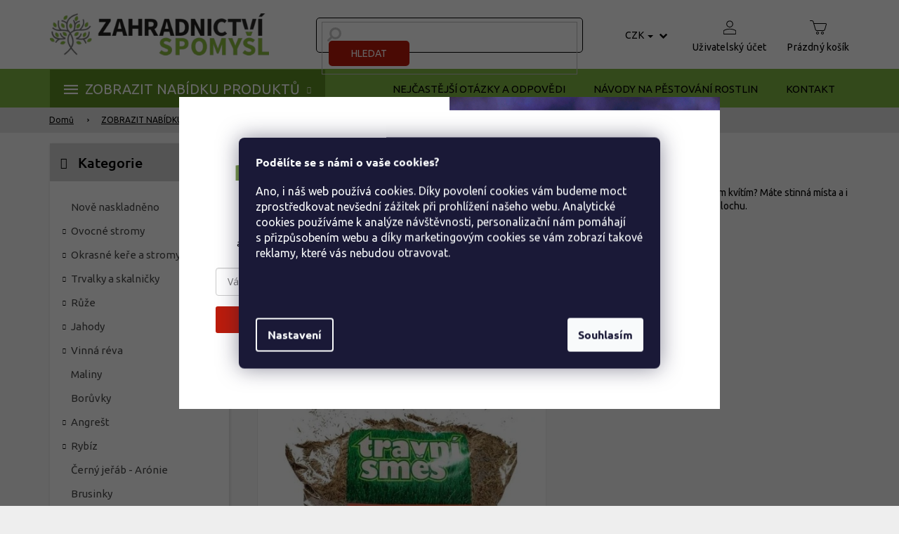

--- FILE ---
content_type: text/html; charset=utf-8
request_url: https://www.zahradnictvi-spomysl.cz/travni-smesi/
body_size: 33130
content:
<!doctype html><html lang="cs" dir="ltr" class="header-background-light external-fonts-loaded"><head><meta charset="utf-8" /><meta name="viewport" content="width=device-width,initial-scale=1" /><title>Travní směsi - Zahradnictví Spomyšl</title><link rel="preconnect" href="https://cdn.myshoptet.com" /><link rel="dns-prefetch" href="https://cdn.myshoptet.com" /><link rel="preload" href="https://cdn.myshoptet.com/prj/dist/master/cms/libs/jquery/jquery-1.11.3.min.js" as="script" /><link href="https://cdn.myshoptet.com/prj/dist/master/cms/templates/frontend_templates/shared/css/font-face/ubuntu.css" rel="stylesheet"><link href="https://cdn.myshoptet.com/prj/dist/master/shop/dist/font-shoptet-11.css.62c94c7785ff2cea73b2.css" rel="stylesheet"><script>
dataLayer = [];
dataLayer.push({'shoptet' : {
    "pageId": 2076,
    "pageType": "category",
    "currency": "CZK",
    "currencyInfo": {
        "decimalSeparator": ",",
        "exchangeRate": 1,
        "priceDecimalPlaces": 0,
        "symbol": "K\u010d",
        "symbolLeft": 0,
        "thousandSeparator": " "
    },
    "language": "cs",
    "projectId": 184717,
    "category": {
        "guid": "dee389a7-2d19-11e8-ae76-0cc47a6c92bc",
        "path": "Produkty | Travn\u00ed sm\u011bsi",
        "parentCategoryGuid": "9aadd173-1d3b-11ed-b92e-ac1f6b0076ec"
    },
    "cartInfo": {
        "id": null,
        "freeShipping": false,
        "freeShippingFrom": null,
        "leftToFreeGift": {
            "formattedPrice": "0 K\u010d",
            "priceLeft": 0
        },
        "freeGift": false,
        "leftToFreeShipping": {
            "priceLeft": null,
            "dependOnRegion": null,
            "formattedPrice": null
        },
        "discountCoupon": [],
        "getNoBillingShippingPrice": {
            "withoutVat": 0,
            "vat": 0,
            "withVat": 0
        },
        "cartItems": [],
        "taxMode": "ORDINARY"
    },
    "cart": [],
    "customer": {
        "priceRatio": 1,
        "priceListId": 1,
        "groupId": null,
        "registered": false,
        "mainAccount": false
    }
}});
dataLayer.push({'cookie_consent' : {
    "marketing": "denied",
    "analytics": "denied"
}});
document.addEventListener('DOMContentLoaded', function() {
    shoptet.consent.onAccept(function(agreements) {
        if (agreements.length == 0) {
            return;
        }
        dataLayer.push({
            'cookie_consent' : {
                'marketing' : (agreements.includes(shoptet.config.cookiesConsentOptPersonalisation)
                    ? 'granted' : 'denied'),
                'analytics': (agreements.includes(shoptet.config.cookiesConsentOptAnalytics)
                    ? 'granted' : 'denied')
            },
            'event': 'cookie_consent'
        });
    });
});
</script>

<!-- Google Tag Manager -->
<script>(function(w,d,s,l,i){w[l]=w[l]||[];w[l].push({'gtm.start':
new Date().getTime(),event:'gtm.js'});var f=d.getElementsByTagName(s)[0],
j=d.createElement(s),dl=l!='dataLayer'?'&l='+l:'';j.async=true;j.src=
'https://www.googletagmanager.com/gtm.js?id='+i+dl;f.parentNode.insertBefore(j,f);
})(window,document,'script','dataLayer','GTM-KMW3FNV2');</script>
<!-- End Google Tag Manager -->

<meta property="og:type" content="website"><meta property="og:site_name" content="zahradnictvi-spomysl.cz"><meta property="og:url" content="https://www.zahradnictvi-spomysl.cz/travni-smesi/"><meta property="og:title" content="Travní směsi - Zahradnictví Spomyšl"><meta name="author" content="Zahradnictví Spomyšl"><meta name="web_author" content="Shoptet.cz"><meta name="dcterms.rightsHolder" content="www.zahradnictvi-spomysl.cz"><meta name="robots" content="index,follow"><meta property="og:image" content="https://cdn.myshoptet.com/usr/www.zahradnictvi-spomysl.cz/user/logos/logo.png?t=1768811577"><meta property="og:description" content="Travní směsi, Zahradnictví Spomyšl"><meta name="description" content="Travní směsi, Zahradnictví Spomyšl"><meta name="google-site-verification" content="WdwJKvHFCxY7bnqPbfj7koi2BVCAOaD2GHTY8szS-90"><style>:root {--color-primary: #000000;--color-primary-h: 0;--color-primary-s: 0%;--color-primary-l: 0%;--color-primary-hover: #666666;--color-primary-hover-h: 0;--color-primary-hover-s: 0%;--color-primary-hover-l: 40%;--color-secondary: #B91A0C;--color-secondary-h: 5;--color-secondary-s: 88%;--color-secondary-l: 39%;--color-secondary-hover: #910b00;--color-secondary-hover-h: 5;--color-secondary-hover-s: 100%;--color-secondary-hover-l: 28%;--color-tertiary: #81B644;--color-tertiary-h: 88;--color-tertiary-s: 46%;--color-tertiary-l: 49%;--color-tertiary-hover: #5d8d25;--color-tertiary-hover-h: 88;--color-tertiary-hover-s: 58%;--color-tertiary-hover-l: 35%;--color-header-background: #ffffff;--template-font: "Ubuntu";--template-headings-font: "Ubuntu";--header-background-url: url("[data-uri]");--cookies-notice-background: #1A1937;--cookies-notice-color: #F8FAFB;--cookies-notice-button-hover: #f5f5f5;--cookies-notice-link-hover: #27263f;--templates-update-management-preview-mode-content: "Náhled aktualizací šablony je aktivní pro váš prohlížeč."}</style>
    
    <link href="https://cdn.myshoptet.com/prj/dist/master/shop/dist/main-11.less.fcb4a42d7bd8a71b7ee2.css" rel="stylesheet" />
                <link href="https://cdn.myshoptet.com/prj/dist/master/shop/dist/mobile-header-v1-11.less.1ee105d41b5f713c21aa.css" rel="stylesheet" />
    
    <script>var shoptet = shoptet || {};</script>
    <script src="https://cdn.myshoptet.com/prj/dist/master/shop/dist/main-3g-header.js.05f199e7fd2450312de2.js"></script>
<!-- User include --><!-- api 498(150) html code header -->
<script async src="https://scripts.luigisbox.tech/LBX-287841.js"></script><meta name="luigisbox-tracker-id" content="245528-287841,cs"/><script type="text/javascript">const isPlpEnabled = sessionStorage.getItem('lbPlpEnabled') === 'true';if (isPlpEnabled) {const style = document.createElement("style");style.type = "text/css";style.id = "lb-plp-style";style.textContent = `body.type-category #content-wrapper,body.type-search #content-wrapper,body.type-category #content,body.type-search #content,body.type-category #content-in,body.type-search #content-in,body.type-category #main-in,body.type-search #main-in {min-height: 100vh;}body.type-category #content-wrapper > *,body.type-search #content-wrapper > *,body.type-category #content > *,body.type-search #content > *,body.type-category #content-in > *,body.type-search #content-in > *,body.type-category #main-in > *,body.type-search #main-in > * {display: none;}`;document.head.appendChild(style);}</script>
<!-- project html code header -->
<script src="https://t.contentsquare.net/uxa/4691e5ffde5ab.js"></script>

<script>
const fvSettings = {
navodyLevel2Class: [2627, 2901, 2630, 2633, 2636, 2639, 2642, 2645, 2651],
}
</script>

<script>
        (function (w,d,s,o,f,js,fjs) {
            w['ecm-widget']=o;w[o] = w[o] || function () { (w[o].q = w[o].q || []).push(arguments) };
            js = d.createElement(s), fjs = d.getElementsByTagName(s)[0];
            js.id = '3-b6fcc542fb021c84fdaff536dd0a74a1'; js.dataset.a = 'zahradnictvispomysl'; js.src = f; js.async = 1; fjs.parentNode.insertBefore(js, fjs);
        }(window, document, 'script', 'ecmwidget', 'https://d70shl7vidtft.cloudfront.net/widget.js'));
    </script>  
<script>
        (function (w,d,s,o,f,js,fjs) {
            w['ecm-widget']=o;w[o] = w[o] || function () { (w[o].q = w[o].q || []).push(arguments) };
            js = d.createElement(s), fjs = d.getElementsByTagName(s)[0];
            js.id = '4-f67e22c6c3dacfc9b77b6b40399abc16'; js.dataset.a = 'zahradnictvispomysl'; js.src = f; js.async = 1; fjs.parentNode.insertBefore(js, fjs);
        }(window, document, 'script', 'ecmwidget', 'https://d70shl7vidtft.cloudfront.net/widget.js'));
    </script>
<meta name="google-site-verification" content="XmScDNdHszNVCMvMN0MD5lRcgR-cFYz2itr7LEpOb6g" />

<style>
/* fanda */
body.type-detail .p-detail-tabs-wrapper .extended-description {
    display: block !important;
}

body.type-category #content-wrapper .content-wrapper-in .sidebar .sidebar-inner .box-categories #categories .categories > ul > li.expanded {
    border-left-width: 5px !important;
    border-right-width: 0 !important;
}
body.type-category #content-wrapper .content-wrapper-in .sidebar .sidebar-inner .box-categories #categories .categories ul ul a {
    padding: 5px 5px 5px 20px !important;
}
body.type-category #content-wrapper .content-wrapper-in .sidebar .sidebar-inner .box-categories #categories .categories ul a:hover {
    text-decoration: underline;
}

@media (max-width: 767px) {
	.products-block.products .product .p .p-in .p-bottom > div .availability span {
    font-size: 13px !important;
	}
}
.fvCartSidebar body .popup-widget.cart-widget .fvCloseCartWidgetIcon::before, .fvCartSidebar body.admin-logged .popup-widget.cart-widget .fvCloseCartWidgetIcon::before {
	font-family: "shoptet";
}
</style>



<link rel="stylesheet" href="https://cdn.jsdelivr.net/npm/glider-js@1/glider.min.css">
<link rel="stylesheet" href="https://cdn.jsdelivr.net/npm/@fancyapps/ui/dist/fancybox.css"/>
<link href="https://api.fv-studio.cz/user/documents/upload/clients/zahradnictvi-spomysl.cz/css/style.min.css?fv-proxy&v=5.110&ver=" rel="stylesheet" />

<meta name="facebook-domain-verification" content="5u3ro0i92vwkuemfalbx7jt73iy2hf" />

<!-- <link rel="stylesheet" type="text/css" href="https://cdn.fv-studio.cz/zahradnictvi-spomysl.cz/fv-studio-app-deliveries.css?fv-proxy&v=2" /> -->
<link rel="stylesheet" type="text/css" href="https://api.fv-studio.cz/user/documents/upload/clients/zahradnictvi-spomysl.cz/css/maps-delivery.min.css?fv-proxy&v=1.0" />

<script type="text/javascript">
    (function(c,l,a,r,i,t,y){
        c[a]=c[a]||function(){(c[a].q=c[a].q||[]).push(arguments)};
        t=l.createElement(r);t.async=1;t.src="https://www.clarity.ms/tag/"+i;
        y=l.getElementsByTagName(r)[0];y.parentNode.insertBefore(t,y);
    })(window, document, "clarity", "script", "d8l6d6w1mm");
</script>

<script type='text/javascript'>
    var persooConfig = {
        apikey: 'c2pcnu23romvt0ugc7v15iut',
        persooName: 'persoo',
        dataLayerName: 'dataLayer',
        settings_tolerance: 2000,  // for loading persoo.js
        personalizations_tolerance: 2500,    // for showing personalizations
    };

    /*! Persoo js client 2015-03-16 */
    var persooLoader=function(a,b,c,d,e){var f=d.persooName,g='_persoo_hide_body';return{hideBody:
    function(){var b=a.createElement('style'),c='body{opacity:0 !important;filter:alpha(opacity=0)'
    +' !important;background:none !important;}',d=a.getElementsByTagName('head')[0];b.setAttribute(
    'id',g),b.setAttribute('type','text/css'),b.styleSheet?b.styleSheet.cssText=c:b.appendChild(
    a.createTextNode(c)),d.appendChild(b)},finish:function(){if(!c){c=!0;var b=a.getElementById(g);b&&
    b.parentNode.removeChild(b)}},loadScript:function(b){var c=a.createElement('script');c.src=b,c.type
    ='text/javascript',c.onerror=function(){persooLoader.finish()},a.getElementsByTagName('head')[0
    ].appendChild(c)},init:function(){b[f]=b[f]||function(){(b[f].q=b[f].q||[]).push([].slice.call(
    arguments))},b[f].l=1*new Date,b[f].apikey=d.apikey,b[f].dataLayerName=d.dataLayerName;var c=
    a.cookie.match('(^|; )'+e+'=([^;]*)'),g=location.search.match('[?&]'+e+'=([^&]*)'),h=g?g[1]:c?c[2]:
    'p';d.settings_tolerance>0&&(setTimeout(this.finish,d.settings_tolerance),this.hideBody());var i=(
    d.scriptsHostname||'//scripts.persoo.cz/')+d.apikey+'/'+h;this.loadScript(i+'/actions.js'),
    this.loadScript(i+'/persoo.js')}}}(document,window,!1,persooConfig,'persooEnvironment');persooLoader.init();
</script>

<script async type="text/javascript" src="https://static.klaviyo.com/onsite/js/klaviyo.js?company_id=WYyfhv"></script>
<script>
    var smartformConfig = {};
    smartformConfig.clientId = "PpkQoyXs2U";
</script>
<script src="https://js.smartform.cz/shoptet/shoptet-v1.js" async></script>


<!-- MAPY AUTOCOMPLETE -->
<link rel="stylesheet" href="https://cdn.jsdelivr.net/npm/@tarekraafat/autocomplete.js@10.2.7/dist/css/autoComplete.02.min.css">
<!-- MAPY AUTOCOMPLETE -->
<link rel="stylesheet" href="https://unpkg.com/leaflet@1.9.4/dist/leaflet.css" integrity="sha256-p4NxAoJBhIIN+hmNHrzRCf9tD/miZyoHS5obTRR9BMY=" crossorigin="" />

<!-- /User include --><link rel="shortcut icon" href="/favicon.ico" type="image/x-icon" /><link rel="canonical" href="https://www.zahradnictvi-spomysl.cz/travni-smesi/" /><style>/* custom background */@media (min-width: 992px) {body {background-color: #EEEEEE ;background-position: left top;background-repeat: repeat !important;background-attachment: scroll;}}</style>    <!-- Global site tag (gtag.js) - Google Analytics -->
    <script async src="https://www.googletagmanager.com/gtag/js?id=11529439978"></script>
    <script>
        
        window.dataLayer = window.dataLayer || [];
        function gtag(){dataLayer.push(arguments);}
        

                    console.debug('default consent data');

            gtag('consent', 'default', {"ad_storage":"denied","analytics_storage":"denied","ad_user_data":"denied","ad_personalization":"denied","wait_for_update":500});
            dataLayer.push({
                'event': 'default_consent'
            });
        
        gtag('js', new Date());

        
                gtag('config', 'G-3KRFVLGK20', {"groups":"GA4","send_page_view":false,"content_group":"category","currency":"CZK","page_language":"cs"});
        
                gtag('config', 'AW-939384560', {"allow_enhanced_conversions":true});
        
                gtag('config', 'AW-11529439978', {"allow_enhanced_conversions":true});
        
        
        
        
                    gtag('event', 'page_view', {"send_to":"GA4","page_language":"cs","content_group":"category","currency":"CZK"});
        
        
        
        
        
        
        
        
        
        
        
        
        
        document.addEventListener('DOMContentLoaded', function() {
            if (typeof shoptet.tracking !== 'undefined') {
                for (var id in shoptet.tracking.bannersList) {
                    gtag('event', 'view_promotion', {
                        "send_to": "UA",
                        "promotions": [
                            {
                                "id": shoptet.tracking.bannersList[id].id,
                                "name": shoptet.tracking.bannersList[id].name,
                                "position": shoptet.tracking.bannersList[id].position
                            }
                        ]
                    });
                }
            }

            shoptet.consent.onAccept(function(agreements) {
                if (agreements.length !== 0) {
                    console.debug('gtag consent accept');
                    var gtagConsentPayload =  {
                        'ad_storage': agreements.includes(shoptet.config.cookiesConsentOptPersonalisation)
                            ? 'granted' : 'denied',
                        'analytics_storage': agreements.includes(shoptet.config.cookiesConsentOptAnalytics)
                            ? 'granted' : 'denied',
                                                                                                'ad_user_data': agreements.includes(shoptet.config.cookiesConsentOptPersonalisation)
                            ? 'granted' : 'denied',
                        'ad_personalization': agreements.includes(shoptet.config.cookiesConsentOptPersonalisation)
                            ? 'granted' : 'denied',
                        };
                    console.debug('update consent data', gtagConsentPayload);
                    gtag('consent', 'update', gtagConsentPayload);
                    dataLayer.push(
                        { 'event': 'update_consent' }
                    );
                }
            });
        });
    </script>
<!-- Start Srovname.cz Pixel -->
<script type="text/plain" data-cookiecategory="analytics">
    !(function (e, n, t, a, s, o, r) {
        e[a] ||
        (((s = e[a] = function () {
            s.process ? s.process.apply(s, arguments) : s.queue.push(arguments);
        }).queue = []),
            ((o = n.createElement(t)).async = 1),
            (o.src = "https://tracking.srovname.cz/srovnamepixel.js"),
            (o.dataset.srv9 = "1"),
            (r = n.getElementsByTagName(t)[0]).parentNode.insertBefore(o, r));
    })(window, document, "script", "srovname");
    srovname("init", "a3711a6385d30e9c3c7c0f6f3d35353d");
</script>
<!-- End Srovname.cz Pixel -->
</head><body class="desktop id-2076 in-travni-smesi template-11 type-category multiple-columns-body columns-3 ums_forms_redesign--off ums_a11y_category_page--on ums_discussion_rating_forms--off ums_flags_display_unification--on ums_a11y_login--off mobile-header-version-1"><noscript>
    <style>
        #header {
            padding-top: 0;
            position: relative !important;
            top: 0;
        }
        .header-navigation {
            position: relative !important;
        }
        .overall-wrapper {
            margin: 0 !important;
        }
        body:not(.ready) {
            visibility: visible !important;
        }
    </style>
    <div class="no-javascript">
        <div class="no-javascript__title">Musíte změnit nastavení vašeho prohlížeče</div>
        <div class="no-javascript__text">Podívejte se na: <a href="https://www.google.com/support/bin/answer.py?answer=23852">Jak povolit JavaScript ve vašem prohlížeči</a>.</div>
        <div class="no-javascript__text">Pokud používáte software na blokování reklam, může být nutné povolit JavaScript z této stránky.</div>
        <div class="no-javascript__text">Děkujeme.</div>
    </div>
</noscript>

        <div id="fb-root"></div>
        <script>
            window.fbAsyncInit = function() {
                FB.init({
//                    appId            : 'your-app-id',
                    autoLogAppEvents : true,
                    xfbml            : true,
                    version          : 'v19.0'
                });
            };
        </script>
        <script async defer crossorigin="anonymous" src="https://connect.facebook.net/cs_CZ/sdk.js"></script>
<!-- Google Tag Manager (noscript) -->
<noscript><iframe src="https://www.googletagmanager.com/ns.html?id=GTM-KMW3FNV2"
height="0" width="0" style="display:none;visibility:hidden"></iframe></noscript>
<!-- End Google Tag Manager (noscript) -->

    <div class="siteCookies siteCookies--center siteCookies--dark js-siteCookies" role="dialog" data-testid="cookiesPopup" data-nosnippet>
        <div class="siteCookies__form">
            <div class="siteCookies__content">
                <div class="siteCookies__text">
                    <p><strong>Podělíte se s námi o vaše cookies?<br /></strong></p>
<p>Ano, i náš web používá cookies. Díky povolení cookies vám budeme moct zprostředkovat nevšední zážitek při prohlížení našeho webu. Analytické cookies používáme k analýze návštěvnosti, personalizační nám pomáhají s přizpůsobením webu a díky marketingovým cookies se vám zobrazí takové reklamy, které vás nebudou otravovat.</p>
<p><strong><br /><br /></strong></p>
                </div>
                <p class="siteCookies__links">
                    <button class="siteCookies__link js-cookies-settings" aria-label="Nastavení cookies" data-testid="cookiesSettings">Nastavení</button>
                </p>
            </div>
            <div class="siteCookies__buttonWrap">
                                <button class="siteCookies__button js-cookiesConsentSubmit" value="all" aria-label="Přijmout cookies" data-testid="buttonCookiesAccept">Souhlasím</button>
            </div>
        </div>
        <script>
            document.addEventListener("DOMContentLoaded", () => {
                const siteCookies = document.querySelector('.js-siteCookies');
                document.addEventListener("scroll", shoptet.common.throttle(() => {
                    const st = document.documentElement.scrollTop;
                    if (st > 1) {
                        siteCookies.classList.add('siteCookies--scrolled');
                    } else {
                        siteCookies.classList.remove('siteCookies--scrolled');
                    }
                }, 100));
            });
        </script>
    </div>
<a href="#content" class="skip-link sr-only">Přejít na obsah</a><div class="overall-wrapper"><div class="user-action"><div class="container"><div class="user-action-in"><div class="user-action-login popup-widget login-widget"><div class="popup-widget-inner"><h2 id="loginHeading">Přihlášení k vašemu účtu</h2><div id="customerLogin"><form action="/action/Customer/Login/" method="post" id="formLoginIncluded" class="csrf-enabled formLogin" data-testid="formLogin"><input type="hidden" name="referer" value="" /><div class="form-group"><div class="input-wrapper email js-validated-element-wrapper no-label"><input type="email" name="email" class="form-control" autofocus placeholder="E-mailová adresa (např. jan@novak.cz)" data-testid="inputEmail" autocomplete="email" required /></div></div><div class="form-group"><div class="input-wrapper password js-validated-element-wrapper no-label"><input type="password" name="password" class="form-control" placeholder="Heslo" data-testid="inputPassword" autocomplete="current-password" required /><span class="no-display">Nemůžete vyplnit toto pole</span><input type="text" name="surname" value="" class="no-display" /></div></div><div class="form-group"><div class="login-wrapper"><button type="submit" class="btn btn-secondary btn-text btn-login" data-testid="buttonSubmit">Přihlásit se</button><div class="password-helper"><a href="/registrace/" data-testid="signup" rel="nofollow">Nová registrace</a><a href="/klient/zapomenute-heslo/" rel="nofollow">Zapomenuté heslo</a></div></div></div><div class="social-login-buttons"><div class="social-login-buttons-divider"><span>nebo</span></div><div class="form-group"><a href="/action/Social/login/?provider=Facebook" class="login-btn facebook" rel="nofollow"><span class="login-facebook-icon"></span><strong>Přihlásit se přes Facebook</strong></a></div><div class="form-group"><a href="/action/Social/login/?provider=Google" class="login-btn google" rel="nofollow"><span class="login-google-icon"></span><strong>Přihlásit se přes Google</strong></a></div></div></form>
</div></div></div>
    <div id="cart-widget" class="user-action-cart popup-widget cart-widget loader-wrapper" data-testid="popupCartWidget" role="dialog" aria-hidden="true"><div class="popup-widget-inner cart-widget-inner place-cart-here"><div class="loader-overlay"><div class="loader"></div></div></div><div class="cart-widget-button"><a href="/kosik/" class="btn btn-conversion" id="continue-order-button" rel="nofollow" data-testid="buttonNextStep">Pokračovat do košíku</a></div></div></div>
</div></div><div class="top-navigation-bar" data-testid="topNavigationBar">

    <div class="container">

        <div class="top-navigation-contacts">
            <strong>Zákaznická podpora:</strong><a class="project-phone project-phone-info" role="text" aria-label="Telefon: 604 840 110 nebo 604 837 110"><span aria-hidden="true">604 840 110 nebo 604 837 110</span></a><a href="mailto:objednavky@zahradnictvi-spomysl.cz" class="project-email" data-testid="contactboxEmail"><span>objednavky@zahradnictvi-spomysl.cz</span></a>        </div>

                            <div class="top-navigation-menu">
                <div class="top-navigation-menu-trigger"></div>
                <ul class="top-navigation-bar-menu">
                                            <li class="top-navigation-menu-item--6">
                            <a href="/napiste-nam/">Napište nám</a>
                        </li>
                                            <li class="top-navigation-menu-item--23">
                            <a href="/slovnik-pojmu/">Slovník pojmů</a>
                        </li>
                                            <li class="top-navigation-menu-item-2764">
                            <a href="/povinne-informace-ukzuz/">Povinné informace UKZÚZ</a>
                        </li>
                                    </ul>
                <ul class="top-navigation-bar-menu-helper"></ul>
            </div>
        
        <div class="top-navigation-tools top-navigation-tools--language">
            <div class="responsive-tools">
                <a href="#" class="toggle-window" data-target="search" aria-label="Hledat" data-testid="linkSearchIcon"></a>
                                                            <a href="#" class="toggle-window" data-target="login"></a>
                                                    <a href="#" class="toggle-window" data-target="navigation" aria-label="Menu" data-testid="hamburgerMenu"></a>
            </div>
                <div class="dropdown">
        <span>Ceny v:</span>
        <button id="topNavigationDropdown" type="button" data-toggle="dropdown" aria-haspopup="true" aria-expanded="false">
            CZK
            <span class="caret"></span>
        </button>
        <ul class="dropdown-menu" aria-labelledby="topNavigationDropdown"><li><a href="/action/Currency/changeCurrency/?currencyCode=CZK" rel="nofollow">CZK</a></li><li><a href="/action/Currency/changeCurrency/?currencyCode=EUR" rel="nofollow">EUR</a></li><li><a href="/action/Currency/changeCurrency/?currencyCode=HUF" rel="nofollow">HUF</a></li><li><a href="/action/Currency/changeCurrency/?currencyCode=PLN" rel="nofollow">PLN</a></li></ul>
    </div>
            <a href="/login/?backTo=%2Ftravni-smesi%2F" class="top-nav-button top-nav-button-login primary login toggle-window" data-target="login" data-testid="signin" rel="nofollow"><span>Přihlášení</span></a>        </div>

    </div>

</div>
<header id="header"><div class="container navigation-wrapper">
    <div class="header-top">
        <div class="site-name-wrapper">
            <div class="site-name"><a href="/" data-testid="linkWebsiteLogo"><img src="https://cdn.myshoptet.com/usr/www.zahradnictvi-spomysl.cz/user/logos/logo.png" alt="Zahradnictví Spomyšl" fetchpriority="low" /></a></div>        </div>
        <div class="search" itemscope itemtype="https://schema.org/WebSite">
            <meta itemprop="headline" content="Travní směsi"/><meta itemprop="url" content="https://www.zahradnictvi-spomysl.cz"/><meta itemprop="text" content="Travní směsi, Zahradnictví Spomyšl"/>            <form action="/action/ProductSearch/prepareString/" method="post"
    id="formSearchForm" class="search-form compact-form js-search-main"
    itemprop="potentialAction" itemscope itemtype="https://schema.org/SearchAction" data-testid="searchForm">
    <fieldset>
        <meta itemprop="target"
            content="https://www.zahradnictvi-spomysl.cz/vyhledavani/?string={string}"/>
        <input type="hidden" name="language" value="cs"/>
        
            
<input
    type="search"
    name="string"
        class="query-input form-control search-input js-search-input"
    placeholder="Napište, co hledáte"
    autocomplete="off"
    required
    itemprop="query-input"
    aria-label="Vyhledávání"
    data-testid="searchInput"
>
            <button type="submit" class="btn btn-default" data-testid="searchBtn">Hledat</button>
        
    </fieldset>
</form>
        </div>
        <div class="navigation-buttons">
                
    <a href="/kosik/" class="btn btn-icon toggle-window cart-count" data-target="cart" data-hover="true" data-redirect="true" data-testid="headerCart" rel="nofollow" aria-haspopup="dialog" aria-expanded="false" aria-controls="cart-widget">
        
                <span class="sr-only">Nákupní košík</span>
        
            <span class="cart-price visible-lg-inline-block" data-testid="headerCartPrice">
                                    Prázdný košík                            </span>
        
    
            </a>
        </div>
    </div>
    <nav id="navigation" aria-label="Hlavní menu" data-collapsible="true"><div class="navigation-in menu"><ul class="menu-level-1" role="menubar" data-testid="headerMenuItems"><li class="menu-item-2654 ext" role="none"><a href="/produkty/" data-testid="headerMenuItem" role="menuitem" aria-haspopup="true" aria-expanded="false"><b>ZOBRAZIT NABÍDKU PRODUKTŮ</b><span class="submenu-arrow"></span></a><ul class="menu-level-2" aria-label="ZOBRAZIT NABÍDKU PRODUKTŮ" tabindex="-1" role="menu"><li class="menu-item-1614" role="none"><a href="/nove-naskladneno/" class="menu-image" data-testid="headerMenuItem" tabindex="-1" aria-hidden="true"><img src="data:image/svg+xml,%3Csvg%20width%3D%22140%22%20height%3D%22100%22%20xmlns%3D%22http%3A%2F%2Fwww.w3.org%2F2000%2Fsvg%22%3E%3C%2Fsvg%3E" alt="" aria-hidden="true" width="140" height="100"  data-src="https://cdn.myshoptet.com/usr/www.zahradnictvi-spomysl.cz/user/categories/orig/baske.jpg" fetchpriority="low" /></a><div><a href="/nove-naskladneno/" data-testid="headerMenuItem" role="menuitem"><span>Nově naskladněno</span></a>
                        </div></li><li class="menu-item-693 has-third-level" role="none"><a href="/ovocne-stromy/" class="menu-image" data-testid="headerMenuItem" tabindex="-1" aria-hidden="true"><img src="data:image/svg+xml,%3Csvg%20width%3D%22140%22%20height%3D%22100%22%20xmlns%3D%22http%3A%2F%2Fwww.w3.org%2F2000%2Fsvg%22%3E%3C%2Fsvg%3E" alt="" aria-hidden="true" width="140" height="100"  data-src="https://cdn.myshoptet.com/usr/www.zahradnictvi-spomysl.cz/user/categories/orig/ovocn__.jpg" fetchpriority="low" /></a><div><a href="/ovocne-stromy/" data-testid="headerMenuItem" role="menuitem"><span>Ovocné stromy</span></a>
                                                    <ul class="menu-level-3" role="menu">
                                                                    <li class="menu-item-891" role="none">
                                        <a href="/sloupovite-a-zakrsle-ovocne-stromy/" data-testid="headerMenuItem" role="menuitem">
                                            Sloupovité a zakrslé ovocné stromy</a>,                                    </li>
                                                                    <li class="menu-item-1449" role="none">
                                        <a href="/jablone/" data-testid="headerMenuItem" role="menuitem">
                                            Jabloně</a>,                                    </li>
                                                                    <li class="menu-item-1455" role="none">
                                        <a href="/hrusne-2/" data-testid="headerMenuItem" role="menuitem">
                                            Hrušně</a>,                                    </li>
                                                                    <li class="menu-item-807" role="none">
                                        <a href="/asijske-hrusne/" data-testid="headerMenuItem" role="menuitem">
                                            Asijské hrušně</a>,                                    </li>
                                                                    <li class="menu-item-1344" role="none">
                                        <a href="/tresne/" data-testid="headerMenuItem" role="menuitem">
                                            Třešně</a>,                                    </li>
                                                                    <li class="menu-item-2351" role="none">
                                        <a href="/sloupovite-a-malovzrustne-tresne/" data-testid="headerMenuItem" role="menuitem">
                                            Sloupovité a málovzrůstné třešně</a>,                                    </li>
                                                                    <li class="menu-item-1317" role="none">
                                        <a href="/visne/" data-testid="headerMenuItem" role="menuitem">
                                            Višně</a>,                                    </li>
                                                                    <li class="menu-item-885" role="none">
                                        <a href="/broskvone/" data-testid="headerMenuItem" role="menuitem">
                                            Broskvoně</a>,                                    </li>
                                                                    <li class="menu-item-1167" role="none">
                                        <a href="/merunky/" data-testid="headerMenuItem" role="menuitem">
                                            Meruňky</a>,                                    </li>
                                                                    <li class="menu-item-1197" role="none">
                                        <a href="/nektarinky/" data-testid="headerMenuItem" role="menuitem">
                                            Nektarinky</a>,                                    </li>
                                                                    <li class="menu-item-933" role="none">
                                        <a href="/svestky-a-polosvestky/" data-testid="headerMenuItem" role="menuitem">
                                            Švestky a pološvestky</a>,                                    </li>
                                                                    <li class="menu-item-849" role="none">
                                        <a href="/blumy-a-svestkomerunky/" data-testid="headerMenuItem" role="menuitem">
                                            Blumy a švestkomeruňky</a>,                                    </li>
                                                                    <li class="menu-item-1095" role="none">
                                        <a href="/kdoulone-2/" data-testid="headerMenuItem" role="menuitem">
                                            Kdouloň</a>,                                    </li>
                                                                    <li class="menu-item-1296" role="none">
                                        <a href="/ryngle/" data-testid="headerMenuItem" role="menuitem">
                                            Ryngle</a>,                                    </li>
                                                                    <li class="menu-item-1176" role="none">
                                        <a href="/mirabelky/" data-testid="headerMenuItem" role="menuitem">
                                            Mirabelky</a>,                                    </li>
                                                                    <li class="menu-item-1080" role="none">
                                        <a href="/japonske-svestky/" data-testid="headerMenuItem" role="menuitem">
                                            Japonské švestky</a>,                                    </li>
                                                                    <li class="menu-item-1215" role="none">
                                        <a href="/vlasske-orechy/" data-testid="headerMenuItem" role="menuitem">
                                            Vlašské ořechy</a>,                                    </li>
                                                                    <li class="menu-item-1092" role="none">
                                        <a href="/jedle-kastany/" data-testid="headerMenuItem" role="menuitem">
                                            Jedlé kaštany</a>,                                    </li>
                                                                    <li class="menu-item-1140" role="none">
                                        <a href="/liskove-orechy/" data-testid="headerMenuItem" role="menuitem">
                                            Lískové ořechy</a>,                                    </li>
                                                                    <li class="menu-item-978" role="none">
                                        <a href="/drin-velkoplody/" data-testid="headerMenuItem" role="menuitem">
                                            Dřín velkoplodý</a>,                                    </li>
                                                                    <li class="menu-item-3334" role="none">
                                        <a href="/pistacie/" data-testid="headerMenuItem" role="menuitem">
                                            Pistácie</a>,                                    </li>
                                                                    <li class="menu-item-2807" role="none">
                                        <a href="/mandlone/" data-testid="headerMenuItem" role="menuitem">
                                            Mandloně</a>,                                    </li>
                                                                    <li class="menu-item-927" role="none">
                                        <a href="/jeraby/" data-testid="headerMenuItem" role="menuitem">
                                            Jeřáby</a>,                                    </li>
                                                                    <li class="menu-item-3304" role="none">
                                        <a href="/kaki-2/" data-testid="headerMenuItem" role="menuitem">
                                            Kaki</a>,                                    </li>
                                                                    <li class="menu-item-2894" role="none">
                                        <a href="/vzrostle-ovocne-stromy/" data-testid="headerMenuItem" role="menuitem">
                                            Vzrostlé ovocné stromy</a>,                                    </li>
                                                                    <li class="menu-item-2670" role="none">
                                        <a href="/vysokokmeny-a-polokmeny/" data-testid="headerMenuItem" role="menuitem">
                                            Vysokokmeny a polokmeny</a>,                                    </li>
                                                                    <li class="menu-item-2773" role="none">
                                        <a href="/duo-ovocne-stromky/" data-testid="headerMenuItem" role="menuitem">
                                            DUO ovocné stromky</a>,                                    </li>
                                                                    <li class="menu-item-2776" role="none">
                                        <a href="/okrasne-jablone/" data-testid="headerMenuItem" role="menuitem">
                                            Okrasné jabloně</a>,                                    </li>
                                                                    <li class="menu-item-2891" role="none">
                                        <a href="/stare-ovocne-odrudy/" data-testid="headerMenuItem" role="menuitem">
                                            Staré ovocné odrůdy</a>,                                    </li>
                                                                    <li class="menu-item-2770" role="none">
                                        <a href="/ovocne-stromy-v-kontejnerech/" data-testid="headerMenuItem" role="menuitem">
                                            Ovocné stromy v kontejnerech</a>                                    </li>
                                                            </ul>
                        </div></li><li class="menu-item-696 has-third-level" role="none"><a href="/okrasne-kere-a-stromy/" class="menu-image" data-testid="headerMenuItem" tabindex="-1" aria-hidden="true"><img src="data:image/svg+xml,%3Csvg%20width%3D%22140%22%20height%3D%22100%22%20xmlns%3D%22http%3A%2F%2Fwww.w3.org%2F2000%2Fsvg%22%3E%3C%2Fsvg%3E" alt="" aria-hidden="true" width="140" height="100"  data-src="https://cdn.myshoptet.com/usr/www.zahradnictvi-spomysl.cz/user/categories/orig/cercis.jpg" fetchpriority="low" /></a><div><a href="/okrasne-kere-a-stromy/" data-testid="headerMenuItem" role="menuitem"><span>Okrasné keře a stromy</span></a>
                                                    <ul class="menu-level-3" role="menu">
                                                                    <li class="menu-item-2706" role="none">
                                        <a href="/abelie/" data-testid="headerMenuItem" role="menuitem">
                                            Abélie</a>,                                    </li>
                                                                    <li class="menu-item-1749" role="none">
                                        <a href="/akaty-trnovniky/" data-testid="headerMenuItem" role="menuitem">
                                            Akáty - trnovníky</a>,                                    </li>
                                                                    <li class="menu-item-2582" role="none">
                                        <a href="/albizie/" data-testid="headerMenuItem" role="menuitem">
                                            Albízie</a>,                                    </li>
                                                                    <li class="menu-item-2305" role="none">
                                        <a href="/ambrone/" data-testid="headerMenuItem" role="menuitem">
                                            Ambroně</a>,                                    </li>
                                                                    <li class="menu-item-1146" role="none">
                                        <a href="/bambusy/" data-testid="headerMenuItem" role="menuitem">
                                            Bambusy</a>,                                    </li>
                                                                    <li class="menu-item-2591" role="none">
                                        <a href="/blyskavky/" data-testid="headerMenuItem" role="menuitem">
                                            Blýskavky</a>,                                    </li>
                                                                    <li class="menu-item-855" role="none">
                                        <a href="/bobkovisne/" data-testid="headerMenuItem" role="menuitem">
                                            Bobkovišně</a>,                                    </li>
                                                                    <li class="menu-item-1695" role="none">
                                        <a href="/brsleny/" data-testid="headerMenuItem" role="menuitem">
                                            Brsleny</a>,                                    </li>
                                                                    <li class="menu-item-1761" role="none">
                                        <a href="/buky/" data-testid="headerMenuItem" role="menuitem">
                                            Buky</a>,                                    </li>
                                                                    <li class="menu-item-1773" role="none">
                                        <a href="/brizy/" data-testid="headerMenuItem" role="menuitem">
                                            Břízy</a>,                                    </li>
                                                                    <li class="menu-item-1809" role="none">
                                        <a href="/buxus-zimostraz/" data-testid="headerMenuItem" role="menuitem">
                                            Buxus - zimostráz</a>,                                    </li>
                                                                    <li class="menu-item-903" role="none">
                                        <a href="/cesminy/" data-testid="headerMenuItem" role="menuitem">
                                            Cesmíny</a>,                                    </li>
                                                                    <li class="menu-item-2694" role="none">
                                        <a href="/cilimniky/" data-testid="headerMenuItem" role="menuitem">
                                            Čilimníky</a>,                                    </li>
                                                                    <li class="menu-item-1779" role="none">
                                        <a href="/cimisniky/" data-testid="headerMenuItem" role="menuitem">
                                            Čimišníky</a>,                                    </li>
                                                                    <li class="menu-item-1755" role="none">
                                        <a href="/cerny-bez/" data-testid="headerMenuItem" role="menuitem">
                                            Černý bez</a>,                                    </li>
                                                                    <li class="menu-item-984" role="none">
                                        <a href="/dristaly/" data-testid="headerMenuItem" role="menuitem">
                                            Dřišťály</a>,                                    </li>
                                                                    <li class="menu-item-2825" role="none">
                                        <a href="/drmek/" data-testid="headerMenuItem" role="menuitem">
                                            Drmek</a>,                                    </li>
                                                                    <li class="menu-item-1782" role="none">
                                        <a href="/drezovce/" data-testid="headerMenuItem" role="menuitem">
                                            Dřezovce</a>,                                    </li>
                                                                    <li class="menu-item-1758" role="none">
                                        <a href="/duby/" data-testid="headerMenuItem" role="menuitem">
                                            Duby</a>,                                    </li>
                                                                    <li class="menu-item-3358" role="none">
                                        <a href="/eukalyptus/" data-testid="headerMenuItem" role="menuitem">
                                            Eukalyptus</a>,                                    </li>
                                                                    <li class="menu-item-2828" role="none">
                                        <a href="/fotergila/" data-testid="headerMenuItem" role="menuitem">
                                            Fotergila</a>,                                    </li>
                                                                    <li class="menu-item-2311" role="none">
                                        <a href="/habry/" data-testid="headerMenuItem" role="menuitem">
                                            Habry</a>,                                    </li>
                                                                    <li class="menu-item-1803" role="none">
                                        <a href="/hlohy/" data-testid="headerMenuItem" role="menuitem">
                                            Hlohy</a>,                                    </li>
                                                                    <li class="menu-item-2682" role="none">
                                        <a href="/hlohyne/" data-testid="headerMenuItem" role="menuitem">
                                            Hlohyně</a>,                                    </li>
                                                                    <li class="menu-item-2831" role="none">
                                        <a href="/hlosiny/" data-testid="headerMenuItem" role="menuitem">
                                            Hlošiny</a>,                                    </li>
                                                                    <li class="menu-item-2888" role="none">
                                        <a href="/hroznovce/" data-testid="headerMenuItem" role="menuitem">
                                            Hroznovce</a>,                                    </li>
                                                                    <li class="menu-item-1047" role="none">
                                        <a href="/ibisky/" data-testid="headerMenuItem" role="menuitem">
                                            Ibišky</a>,                                    </li>
                                                                    <li class="menu-item-1086" role="none">
                                        <a href="/japonske-javory/" data-testid="headerMenuItem" role="menuitem">
                                            Japonské javory</a>,                                    </li>
                                                                    <li class="menu-item-1689" role="none">
                                        <a href="/japonske-driny-svidy/" data-testid="headerMenuItem" role="menuitem">
                                            Japonské dříny - svídy</a>,                                    </li>
                                                                    <li class="menu-item-1683" role="none">
                                        <a href="/jirovce-kastany/" data-testid="headerMenuItem" role="menuitem">
                                            Jírovce - kaštany</a>,                                    </li>
                                                                    <li class="menu-item-1719" role="none">
                                        <a href="/javory/" data-testid="headerMenuItem" role="menuitem">
                                            Javory</a>,                                    </li>
                                                                    <li class="menu-item-1737" role="none">
                                        <a href="/jablone-okrasne/" data-testid="headerMenuItem" role="menuitem">
                                            Jabloně okrasné</a>,                                    </li>
                                                                    <li class="menu-item-1743" role="none">
                                        <a href="/jasmin-pustoryl/" data-testid="headerMenuItem" role="menuitem">
                                            Jasmín - pustoryl</a>,                                    </li>
                                                                    <li class="menu-item-1767" role="none">
                                        <a href="/jasany/" data-testid="headerMenuItem" role="menuitem">
                                            Jasany</a>,                                    </li>
                                                                    <li class="menu-item-1785" role="none">
                                        <a href="/jilmy/" data-testid="headerMenuItem" role="menuitem">
                                            Jilmy</a>,                                    </li>
                                                                    <li class="menu-item-1788" role="none">
                                        <a href="/jinan-ginkgo-biloba/" data-testid="headerMenuItem" role="menuitem">
                                            Jinan - Ginkgo biloba</a>,                                    </li>
                                                                    <li class="menu-item-1794" role="none">
                                        <a href="/jeraby-2/" data-testid="headerMenuItem" role="menuitem">
                                            Jeřáby</a>,                                    </li>
                                                                    <li class="menu-item-2834" role="none">
                                        <a href="/jochovce/" data-testid="headerMenuItem" role="menuitem">
                                            Jochovce</a>,                                    </li>
                                                                    <li class="menu-item-1710" role="none">
                                        <a href="/kaliny/" data-testid="headerMenuItem" role="menuitem">
                                            Kaliny</a>,                                    </li>
                                                                    <li class="menu-item-2666" role="none">
                                        <a href="/kalmie/" data-testid="headerMenuItem" role="menuitem">
                                            Kalmie</a>,                                    </li>
                                                                    <li class="menu-item-2676" role="none">
                                        <a href="/kamelie/" data-testid="headerMenuItem" role="menuitem">
                                            Kamélie</a>,                                    </li>
                                                                    <li class="menu-item-1686" role="none">
                                        <a href="/kdoulovce/" data-testid="headerMenuItem" role="menuitem">
                                            Kdoulovce</a>,                                    </li>
                                                                    <li class="menu-item-1728" role="none">
                                        <a href="/katalpy/" data-testid="headerMenuItem" role="menuitem">
                                            Katalpy</a>,                                    </li>
                                                                    <li class="menu-item-2837" role="none">
                                        <a href="/krasnoplodky/" data-testid="headerMenuItem" role="menuitem">
                                            Krásnoplodky</a>,                                    </li>
                                                                    <li class="menu-item-2688" role="none">
                                        <a href="/lagerstroemie-2/" data-testid="headerMenuItem" role="menuitem">
                                            Lagerstroémie</a>,                                    </li>
                                                                    <li class="menu-item-2843" role="none">
                                        <a href="/leucothoe/" data-testid="headerMenuItem" role="menuitem">
                                            Leucothoe</a>,                                    </li>
                                                                    <li class="menu-item-1764" role="none">
                                        <a href="/lipy/" data-testid="headerMenuItem" role="menuitem">
                                            Lípy</a>,                                    </li>
                                                                    <li class="menu-item-1680" role="none">
                                        <a href="/lisky-okrasne/" data-testid="headerMenuItem" role="menuitem">
                                            Lísky okrasné</a>,                                    </li>
                                                                    <li class="menu-item-2846" role="none">
                                        <a href="/lykovce/" data-testid="headerMenuItem" role="menuitem">
                                            Lýkovce</a>,                                    </li>
                                                                    <li class="menu-item-2822" role="none">
                                        <a href="/mahonie-2/" data-testid="headerMenuItem" role="menuitem">
                                            Mahónie</a>,                                    </li>
                                                                    <li class="menu-item-1107" role="none">
                                        <a href="/motyli-kere/" data-testid="headerMenuItem" role="menuitem">
                                            Motýlí keře</a>,                                    </li>
                                                                    <li class="menu-item-1185" role="none">
                                        <a href="/mochny/" data-testid="headerMenuItem" role="menuitem">
                                            Mochny</a>,                                    </li>
                                                                    <li class="menu-item-2588" role="none">
                                        <a href="/nandina-nebesky-bambus/" data-testid="headerMenuItem" role="menuitem">
                                            Nandina - nebeský bambus</a>,                                    </li>
                                                                    <li class="menu-item-1722" role="none">
                                        <a href="/olse/" data-testid="headerMenuItem" role="menuitem">
                                            Olše</a>,                                    </li>
                                                                    <li class="menu-item-2594" role="none">
                                        <a href="/orechokridlec/" data-testid="headerMenuItem" role="menuitem">
                                            Ořechokřídlec</a>,                                    </li>
                                                                    <li class="menu-item-2453" role="none">
                                        <a href="/paulovnie-2/" data-testid="headerMenuItem" role="menuitem">
                                            Paulovnie</a>,                                    </li>
                                                                    <li class="menu-item-3403" role="none">
                                        <a href="/palmy/" data-testid="headerMenuItem" role="menuitem">
                                            Palmy</a>,                                    </li>
                                                                    <li class="menu-item-2852" role="none">
                                        <a href="/parrotie/" data-testid="headerMenuItem" role="menuitem">
                                            Parrotie</a>,                                    </li>
                                                                    <li class="menu-item-2849" role="none">
                                        <a href="/pamelniky/" data-testid="headerMenuItem" role="menuitem">
                                            Pámelníky</a>,                                    </li>
                                                                    <li class="menu-item-2855" role="none">
                                        <a href="/perovskie/" data-testid="headerMenuItem" role="menuitem">
                                            Perovskie</a>,                                    </li>
                                                                    <li class="menu-item-2858" role="none">
                                        <a href="/pieris/" data-testid="headerMenuItem" role="menuitem">
                                            Pieris</a>,                                    </li>
                                                                    <li class="menu-item-1791" role="none">
                                        <a href="/platany/" data-testid="headerMenuItem" role="menuitem">
                                            Platany</a>,                                    </li>
                                                                    <li class="menu-item-2700" role="none">
                                        <a href="/ptaci-zob/" data-testid="headerMenuItem" role="menuitem">
                                            Ptačí zob</a>,                                    </li>
                                                                    <li class="menu-item-1692" role="none">
                                        <a href="/ruj-vlasata/" data-testid="headerMenuItem" role="menuitem">
                                            Ruj vlasatá</a>,                                    </li>
                                                                    <li class="menu-item-1746" role="none">
                                        <a href="/sakury-okrasne-tresne/" data-testid="headerMenuItem" role="menuitem">
                                            Sakury - okrasné slivoně</a>,                                    </li>
                                                                    <li class="menu-item-1314" role="none">
                                        <a href="/skalniky/" data-testid="headerMenuItem" role="menuitem">
                                            Skalníky</a>,                                    </li>
                                                                    <li class="menu-item-2861" role="none">
                                        <a href="/skimmie/" data-testid="headerMenuItem" role="menuitem">
                                            Skimmie</a>,                                    </li>
                                                                    <li class="menu-item-2864" role="none">
                                        <a href="/sturace/" data-testid="headerMenuItem" role="menuitem">
                                            Sturače</a>,                                    </li>
                                                                    <li class="menu-item-1713" role="none">
                                        <a href="/stedrence/" data-testid="headerMenuItem" role="menuitem">
                                            Štědřence - Zlatý déšť</a>,                                    </li>
                                                                    <li class="menu-item-1326" role="none">
                                        <a href="/seriky/" data-testid="headerMenuItem" role="menuitem">
                                            Šeříky</a>,                                    </li>
                                                                    <li class="menu-item-2867" role="none">
                                        <a href="/skumpy/" data-testid="headerMenuItem" role="menuitem">
                                            Škumpy</a>,                                    </li>
                                                                    <li class="menu-item-1734" role="none">
                                        <a href="/tulipanovniky/" data-testid="headerMenuItem" role="menuitem">
                                            Tulipánovníky</a>,                                    </li>
                                                                    <li class="menu-item-1800" role="none">
                                        <a href="/topoly/" data-testid="headerMenuItem" role="menuitem">
                                            Topoly</a>,                                    </li>
                                                                    <li class="menu-item-1707" role="none">
                                        <a href="/tavoly/" data-testid="headerMenuItem" role="menuitem">
                                            Tavoly</a>,                                    </li>
                                                                    <li class="menu-item-1806" role="none">
                                        <a href="/tavolniky/" data-testid="headerMenuItem" role="menuitem">
                                            Tavolníky</a>,                                    </li>
                                                                    <li class="menu-item-2576" role="none">
                                        <a href="/trojpuky/" data-testid="headerMenuItem" role="menuitem">
                                            Trojpuky</a>,                                    </li>
                                                                    <li class="menu-item-2870" role="none">
                                        <a href="/trezalky/" data-testid="headerMenuItem" role="menuitem">
                                            Třezalky</a>,                                    </li>
                                                                    <li class="menu-item-2873" role="none">
                                        <a href="/tupely/" data-testid="headerMenuItem" role="menuitem">
                                            Tupely</a>,                                    </li>
                                                                    <li class="menu-item-1701" role="none">
                                        <a href="/viliny/" data-testid="headerMenuItem" role="menuitem">
                                            Vilíny</a>,                                    </li>
                                                                    <li class="menu-item-1359" role="none">
                                        <a href="/vajgelie/" data-testid="headerMenuItem" role="menuitem">
                                            Vajgélie</a>,                                    </li>
                                                                    <li class="menu-item-1752" role="none">
                                        <a href="/vrby/" data-testid="headerMenuItem" role="menuitem">
                                            Vrby</a>,                                    </li>
                                                                    <li class="menu-item-2876" role="none">
                                        <a href="/zanice/" data-testid="headerMenuItem" role="menuitem">
                                            Zanice</a>,                                    </li>
                                                                    <li class="menu-item-2879" role="none">
                                        <a href="/zelkovy/" data-testid="headerMenuItem" role="menuitem">
                                            Zelkovy</a>,                                    </li>
                                                                    <li class="menu-item-2882" role="none">
                                        <a href="/zimolezy-okrasne/" data-testid="headerMenuItem" role="menuitem">
                                            Zimolezy okrasné</a>,                                    </li>
                                                                    <li class="menu-item-1698" role="none">
                                        <a href="/zlatice/" data-testid="headerMenuItem" role="menuitem">
                                            Zlatice</a>,                                    </li>
                                                                    <li class="menu-item-1731" role="none">
                                        <a href="/zmarliky-a-zmarlicniky/" data-testid="headerMenuItem" role="menuitem">
                                            Zmarliky a zmarličníky</a>,                                    </li>
                                                                    <li class="menu-item-2885" role="none">
                                        <a href="/zumary/" data-testid="headerMenuItem" role="menuitem">
                                            Žumary</a>,                                    </li>
                                                                    <li class="menu-item-699" role="none">
                                        <a href="/okrasne-stromy-a-kere-ostatni/" data-testid="headerMenuItem" role="menuitem">
                                            Okrasné stromy a keře - ostatní</a>                                    </li>
                                                            </ul>
                        </div></li><li class="menu-item-702 has-third-level" role="none"><a href="/trvalky-a-skalnicky/" class="menu-image" data-testid="headerMenuItem" tabindex="-1" aria-hidden="true"><img src="data:image/svg+xml,%3Csvg%20width%3D%22140%22%20height%3D%22100%22%20xmlns%3D%22http%3A%2F%2Fwww.w3.org%2F2000%2Fsvg%22%3E%3C%2Fsvg%3E" alt="" aria-hidden="true" width="140" height="100"  data-src="https://cdn.myshoptet.com/usr/www.zahradnictvi-spomysl.cz/user/categories/orig/__melda.jpg" fetchpriority="low" /></a><div><a href="/trvalky-a-skalnicky/" data-testid="headerMenuItem" role="menuitem"><span>Trvalky a skalničky</span></a>
                                                    <ul class="menu-level-3" role="menu">
                                                                    <li class="menu-item-924" role="none">
                                        <a href="/cemerice/" data-testid="headerMenuItem" role="menuitem">
                                            Čemeřice</a>,                                    </li>
                                                                    <li class="menu-item-3072" role="none">
                                        <a href="/salveje/" data-testid="headerMenuItem" role="menuitem">
                                            Šalvěje</a>,                                    </li>
                                                                    <li class="menu-item-1134" role="none">
                                        <a href="/levandule/" data-testid="headerMenuItem" role="menuitem">
                                            Levandule</a>,                                    </li>
                                                                    <li class="menu-item-804" role="none">
                                        <a href="/kopretiny/" data-testid="headerMenuItem" role="menuitem">
                                            Kopretiny</a>,                                    </li>
                                                                    <li class="menu-item-825" role="none">
                                        <a href="/traviny/" data-testid="headerMenuItem" role="menuitem">
                                            Traviny</a>,                                    </li>
                                                                    <li class="menu-item-918" role="none">
                                        <a href="/cechravy/" data-testid="headerMenuItem" role="menuitem">
                                            Čechravy</a>,                                    </li>
                                                                    <li class="menu-item-1269" role="none">
                                        <a href="/rozchodniky/" data-testid="headerMenuItem" role="menuitem">
                                            Rozchodníky</a>,                                    </li>
                                                                    <li class="menu-item-858" role="none">
                                        <a href="/bohysky--hosty/" data-testid="headerMenuItem" role="menuitem">
                                            Bohyšky (Hosty)</a>,                                    </li>
                                                                    <li class="menu-item-993" role="none">
                                        <a href="/fialky/" data-testid="headerMenuItem" role="menuitem">
                                            Fialky</a>,                                    </li>
                                                                    <li class="menu-item-912" role="none">
                                        <a href="/netresky/" data-testid="headerMenuItem" role="menuitem">
                                            Netřesky</a>,                                    </li>
                                                                    <li class="menu-item-1341" role="none">
                                        <a href="/trapatky/" data-testid="headerMenuItem" role="menuitem">
                                            Třapatky</a>,                                    </li>
                                                                    <li class="menu-item-1239" role="none">
                                        <a href="/floxy--plamenky/" data-testid="headerMenuItem" role="menuitem">
                                            Floxy (Plaménky)</a>,                                    </li>
                                                                    <li class="menu-item-1233" role="none">
                                        <a href="/pivonky/" data-testid="headerMenuItem" role="menuitem">
                                            Pivoňky</a>,                                    </li>
                                                                    <li class="menu-item-1311" role="none">
                                        <a href="/sasanky-2/" data-testid="headerMenuItem" role="menuitem">
                                            Sasanky</a>,                                    </li>
                                                                    <li class="menu-item-969" role="none">
                                        <a href="/dluzichy/" data-testid="headerMenuItem" role="menuitem">
                                            Dlužichy</a>,                                    </li>
                                                                    <li class="menu-item-1149" role="none">
                                        <a href="/lomikameny/" data-testid="headerMenuItem" role="menuitem">
                                            Lomikameny</a>,                                    </li>
                                                                    <li class="menu-item-1164" role="none">
                                        <a href="/materidousky/" data-testid="headerMenuItem" role="menuitem">
                                            Mateřídoušky</a>,                                    </li>
                                                                    <li class="menu-item-1305" role="none">
                                        <a href="/rebricky/" data-testid="headerMenuItem" role="menuitem">
                                            Řebříčky</a>,                                    </li>
                                                                    <li class="menu-item-1113" role="none">
                                        <a href="/kosatce-2/" data-testid="headerMenuItem" role="menuitem">
                                            Kosatce</a>,                                    </li>
                                                                    <li class="menu-item-1212" role="none">
                                        <a href="/orlicky/" data-testid="headerMenuItem" role="menuitem">
                                            Orlíčky</a>,                                    </li>
                                                                    <li class="menu-item-1377" role="none">
                                        <a href="/zvonky/" data-testid="headerMenuItem" role="menuitem">
                                            Zvonky</a>,                                    </li>
                                                                    <li class="menu-item-1032" role="none">
                                        <a href="/astry--hvezdnice/" data-testid="headerMenuItem" role="menuitem">
                                            Astry (Hvězdnice)</a>,                                    </li>
                                                                    <li class="menu-item-1038" role="none">
                                        <a href="/hvozdiky--karafiaty/" data-testid="headerMenuItem" role="menuitem">
                                            Hvozdíky (Karafiáty)</a>,                                    </li>
                                                                    <li class="menu-item-1008" role="none">
                                        <a href="/kapradiny/" data-testid="headerMenuItem" role="menuitem">
                                            Kapradiny</a>,                                    </li>
                                                                    <li class="menu-item-1242" role="none">
                                        <a href="/prvosenky/" data-testid="headerMenuItem" role="menuitem">
                                            Prvosenky</a>,                                    </li>
                                                                    <li class="menu-item-960" role="none">
                                        <a href="/denivky/" data-testid="headerMenuItem" role="menuitem">
                                            Denivky</a>,                                    </li>
                                                                    <li class="menu-item-705" role="none">
                                        <a href="/trvalky-zacinajici-na-a/" data-testid="headerMenuItem" role="menuitem">
                                            Trvalky začínající latinsky na A</a>,                                    </li>
                                                                    <li class="menu-item-831" role="none">
                                        <a href="/trvalky-zacinajici-na-b/" data-testid="headerMenuItem" role="menuitem">
                                            Trvalky začínající latinsky na B</a>,                                    </li>
                                                                    <li class="menu-item-846" role="none">
                                        <a href="/trvalky-zacinajici-na-c/" data-testid="headerMenuItem" role="menuitem">
                                            Trvalky začínající latinsky na C</a>,                                    </li>
                                                                    <li class="menu-item-879" role="none">
                                        <a href="/trvalky-zacinajici-na-d/" data-testid="headerMenuItem" role="menuitem">
                                            Trvalky začínající latinsky na D</a>,                                    </li>
                                                                    <li class="menu-item-840" role="none">
                                        <a href="/trvalky-zacinajici-na-e/" data-testid="headerMenuItem" role="menuitem">
                                            Trvalky začínající latinsky na E</a>,                                    </li>
                                                                    <li class="menu-item-990" role="none">
                                        <a href="/trvalky-zacinajici-na-f/" data-testid="headerMenuItem" role="menuitem">
                                            Trvalky začínající latinsky na F</a>,                                    </li>
                                                                    <li class="menu-item-1017" role="none">
                                        <a href="/trvalky-zacinajici-na-g/" data-testid="headerMenuItem" role="menuitem">
                                            Trvalky začínající latinsky na G</a>,                                    </li>
                                                                    <li class="menu-item-963" role="none">
                                        <a href="/trvalky-zacinajici-na-h/" data-testid="headerMenuItem" role="menuitem">
                                            Trvalky začínající latinsky na H</a>,                                    </li>
                                                                    <li class="menu-item-987" role="none">
                                        <a href="/trvalky-zacinajici-na-i/" data-testid="headerMenuItem" role="menuitem">
                                            Trvalky začínající latinsky na I</a>,                                    </li>
                                                                    <li class="menu-item-1227" role="none">
                                        <a href="/trvalky-zacinajici-na-j/" data-testid="headerMenuItem" role="menuitem">
                                            Trvalky začínající latinsky na J</a>,                                    </li>
                                                                    <li class="menu-item-1044" role="none">
                                        <a href="/trvalky-zacinajici-na-k/" data-testid="headerMenuItem" role="menuitem">
                                            Trvalky začínající latinsky na K</a>,                                    </li>
                                                                    <li class="menu-item-1011" role="none">
                                        <a href="/trvalky-zacinajici-na-l/" data-testid="headerMenuItem" role="menuitem">
                                            Trvalky začínající latinsky na L</a>,                                    </li>
                                                                    <li class="menu-item-921" role="none">
                                        <a href="/trvalky-zacinajici-na-m/" data-testid="headerMenuItem" role="menuitem">
                                            Trvalky začínající latinsky na M</a>,                                    </li>
                                                                    <li class="menu-item-1203" role="none">
                                        <a href="/trvalky-zacinajici-na-n/" data-testid="headerMenuItem" role="menuitem">
                                            Trvalky začínající latinsky na N</a>,                                    </li>
                                                                    <li class="menu-item-972" role="none">
                                        <a href="/trvalky-zacinajici-na-o/" data-testid="headerMenuItem" role="menuitem">
                                            Trvalky začínající latinsky na O</a>,                                    </li>
                                                                    <li class="menu-item-876" role="none">
                                        <a href="/trvalky-zacinajici-na-p/" data-testid="headerMenuItem" role="menuitem">
                                            Trvalky začínající latinsky na P</a>,                                    </li>
                                                                    <li class="menu-item-1248" role="none">
                                        <a href="/trvalky-zacinajici-na-r/" data-testid="headerMenuItem" role="menuitem">
                                            Trvalky začínající latinsky na R</a>,                                    </li>
                                                                    <li class="menu-item-819" role="none">
                                        <a href="/trvalky-zacinajici-na-s/" data-testid="headerMenuItem" role="menuitem">
                                            Trvalky začínající latinsky na S</a>,                                    </li>
                                                                    <li class="menu-item-1104" role="none">
                                        <a href="/trvalky-zacinajici-na-t/" data-testid="headerMenuItem" role="menuitem">
                                            Trvalky začínající latinsky na T</a>,                                    </li>
                                                                    <li class="menu-item-834" role="none">
                                        <a href="/trvalky-zacinajici-na-u-v-w-y/" data-testid="headerMenuItem" role="menuitem">
                                            Trvalky začínající latinsky na U,V,W,Y</a>                                    </li>
                                                            </ul>
                        </div></li><li class="menu-item-1272 has-third-level" role="none"><a href="/ruze/" class="menu-image" data-testid="headerMenuItem" tabindex="-1" aria-hidden="true"><img src="data:image/svg+xml,%3Csvg%20width%3D%22140%22%20height%3D%22100%22%20xmlns%3D%22http%3A%2F%2Fwww.w3.org%2F2000%2Fsvg%22%3E%3C%2Fsvg%3E" alt="" aria-hidden="true" width="140" height="100"  data-src="https://cdn.myshoptet.com/usr/www.zahradnictvi-spomysl.cz/user/categories/orig/r____e.jpg" fetchpriority="low" /></a><div><a href="/ruze/" data-testid="headerMenuItem" role="menuitem"><span>Růže</span></a>
                                                    <ul class="menu-level-3" role="menu">
                                                                    <li class="menu-item-2369" role="none">
                                        <a href="/kerove-ruze/" data-testid="headerMenuItem" role="menuitem">
                                            Keřové růže</a>,                                    </li>
                                                                    <li class="menu-item-2372" role="none">
                                        <a href="/popinave-rure/" data-testid="headerMenuItem" role="menuitem">
                                            Popínavé růže</a>,                                    </li>
                                                                    <li class="menu-item-2375" role="none">
                                        <a href="/pudopokryvne-ruze/" data-testid="headerMenuItem" role="menuitem">
                                            Půdopokryvné růže</a>,                                    </li>
                                                                    <li class="menu-item-2363" role="none">
                                        <a href="/stromkove-ruze/" data-testid="headerMenuItem" role="menuitem">
                                            Stromkové růže</a>,                                    </li>
                                                                    <li class="menu-item-2779" role="none">
                                        <a href="/velkokvete-ruze/" data-testid="headerMenuItem" role="menuitem">
                                            Velkokvěté růže</a>,                                    </li>
                                                                    <li class="menu-item-2782" role="none">
                                        <a href="/parkove-ruze/" data-testid="headerMenuItem" role="menuitem">
                                            Parkové růže</a>,                                    </li>
                                                                    <li class="menu-item-3075" role="none">
                                        <a href="/mnohokvete-ruze/" data-testid="headerMenuItem" role="menuitem">
                                            Mnohokvěté růže</a>                                    </li>
                                                            </ul>
                        </div></li><li class="menu-item-957 has-third-level" role="none"><a href="/jahody/" class="menu-image" data-testid="headerMenuItem" tabindex="-1" aria-hidden="true"><img src="data:image/svg+xml,%3Csvg%20width%3D%22140%22%20height%3D%22100%22%20xmlns%3D%22http%3A%2F%2Fwww.w3.org%2F2000%2Fsvg%22%3E%3C%2Fsvg%3E" alt="" aria-hidden="true" width="140" height="100"  data-src="https://cdn.myshoptet.com/usr/www.zahradnictvi-spomysl.cz/user/categories/orig/jahody.jpg" fetchpriority="low" /></a><div><a href="/jahody/" data-testid="headerMenuItem" role="menuitem"><span>Jahody</span></a>
                                                    <ul class="menu-level-3" role="menu">
                                                                    <li class="menu-item-2387" role="none">
                                        <a href="/rane-jahodniky/" data-testid="headerMenuItem" role="menuitem">
                                            Rané jahodníky</a>,                                    </li>
                                                                    <li class="menu-item-2393" role="none">
                                        <a href="/polorane-jahodniky/" data-testid="headerMenuItem" role="menuitem">
                                            Polorané jahodníky</a>,                                    </li>
                                                                    <li class="menu-item-2396" role="none">
                                        <a href="/pozdni-jahodniky/" data-testid="headerMenuItem" role="menuitem">
                                            Pozdní jahodníky</a>,                                    </li>
                                                                    <li class="menu-item-2390" role="none">
                                        <a href="/staleplodici-jahodniky/" data-testid="headerMenuItem" role="menuitem">
                                            Stáleplodící jahodníky</a>                                    </li>
                                                            </ul>
                        </div></li><li class="menu-item-1257 has-third-level" role="none"><a href="/vinna-reva/" class="menu-image" data-testid="headerMenuItem" tabindex="-1" aria-hidden="true"><img src="data:image/svg+xml,%3Csvg%20width%3D%22140%22%20height%3D%22100%22%20xmlns%3D%22http%3A%2F%2Fwww.w3.org%2F2000%2Fsvg%22%3E%3C%2Fsvg%3E" alt="" aria-hidden="true" width="140" height="100"  data-src="https://cdn.myshoptet.com/usr/www.zahradnictvi-spomysl.cz/user/categories/orig/vinn__.jpg" fetchpriority="low" /></a><div><a href="/vinna-reva/" data-testid="headerMenuItem" role="menuitem"><span>Vinná réva</span></a>
                                                    <ul class="menu-level-3" role="menu">
                                                                    <li class="menu-item-1467" role="none">
                                        <a href="/stolni-odrudy/" data-testid="headerMenuItem" role="menuitem">
                                            Stolní odrůdy</a>,                                    </li>
                                                                    <li class="menu-item-1470" role="none">
                                        <a href="/mostove-odrudy/" data-testid="headerMenuItem" role="menuitem">
                                            Moštové odrůdy</a>,                                    </li>
                                                                    <li class="menu-item-2402" role="none">
                                        <a href="/bezsemenne-odrudy/" data-testid="headerMenuItem" role="menuitem">
                                            Bezsemenné odrůdy</a>,                                    </li>
                                                                    <li class="menu-item-1476" role="none">
                                        <a href="/okrasna-vinna-reva/" data-testid="headerMenuItem" role="menuitem">
                                            Okrasná vinná réva</a>                                    </li>
                                                            </ul>
                        </div></li><li class="menu-item-1155" role="none"><a href="/maliny/" class="menu-image" data-testid="headerMenuItem" tabindex="-1" aria-hidden="true"><img src="data:image/svg+xml,%3Csvg%20width%3D%22140%22%20height%3D%22100%22%20xmlns%3D%22http%3A%2F%2Fwww.w3.org%2F2000%2Fsvg%22%3E%3C%2Fsvg%3E" alt="" aria-hidden="true" width="140" height="100"  data-src="https://cdn.myshoptet.com/usr/www.zahradnictvi-spomysl.cz/user/categories/orig/malin__k.jpg" fetchpriority="low" /></a><div><a href="/maliny/" data-testid="headerMenuItem" role="menuitem"><span>Maliny</span></a>
                        </div></li><li class="menu-item-873" role="none"><a href="/boruvky/" class="menu-image" data-testid="headerMenuItem" tabindex="-1" aria-hidden="true"><img src="data:image/svg+xml,%3Csvg%20width%3D%22140%22%20height%3D%22100%22%20xmlns%3D%22http%3A%2F%2Fwww.w3.org%2F2000%2Fsvg%22%3E%3C%2Fsvg%3E" alt="" aria-hidden="true" width="140" height="100"  data-src="https://cdn.myshoptet.com/usr/www.zahradnictvi-spomysl.cz/user/categories/orig/bor__vky.jpg" fetchpriority="low" /></a><div><a href="/boruvky/" data-testid="headerMenuItem" role="menuitem"><span>Borůvky</span></a>
                        </div></li><li class="menu-item-771 has-third-level" role="none"><a href="/angrest/" class="menu-image" data-testid="headerMenuItem" tabindex="-1" aria-hidden="true"><img src="data:image/svg+xml,%3Csvg%20width%3D%22140%22%20height%3D%22100%22%20xmlns%3D%22http%3A%2F%2Fwww.w3.org%2F2000%2Fsvg%22%3E%3C%2Fsvg%3E" alt="" aria-hidden="true" width="140" height="100"  data-src="https://cdn.myshoptet.com/usr/www.zahradnictvi-spomysl.cz/user/categories/orig/angr.jpg" fetchpriority="low" /></a><div><a href="/angrest/" data-testid="headerMenuItem" role="menuitem"><span>Angrešt</span></a>
                                                    <ul class="menu-level-3" role="menu">
                                                                    <li class="menu-item-1503" role="none">
                                        <a href="/angrest-cerveny/" data-testid="headerMenuItem" role="menuitem">
                                            Angrešt červený</a>,                                    </li>
                                                                    <li class="menu-item-1506" role="none">
                                        <a href="/angrest-zluty/" data-testid="headerMenuItem" role="menuitem">
                                            Angrešt žlutý</a>,                                    </li>
                                                                    <li class="menu-item-1509" role="none">
                                        <a href="/angrest-bily/" data-testid="headerMenuItem" role="menuitem">
                                            Angrešt bílý/zelený</a>                                    </li>
                                                            </ul>
                        </div></li><li class="menu-item-1293 has-third-level" role="none"><a href="/rybiz/" class="menu-image" data-testid="headerMenuItem" tabindex="-1" aria-hidden="true"><img src="data:image/svg+xml,%3Csvg%20width%3D%22140%22%20height%3D%22100%22%20xmlns%3D%22http%3A%2F%2Fwww.w3.org%2F2000%2Fsvg%22%3E%3C%2Fsvg%3E" alt="" aria-hidden="true" width="140" height="100"  data-src="https://cdn.myshoptet.com/usr/www.zahradnictvi-spomysl.cz/user/categories/orig/ryb.jpg" fetchpriority="low" /></a><div><a href="/rybiz/" data-testid="headerMenuItem" role="menuitem"><span>Rybíz</span></a>
                                                    <ul class="menu-level-3" role="menu">
                                                                    <li class="menu-item-1491" role="none">
                                        <a href="/rybiz-cerny/" data-testid="headerMenuItem" role="menuitem">
                                            Rybíz černý</a>,                                    </li>
                                                                    <li class="menu-item-1494" role="none">
                                        <a href="/rybiz-cerveny/" data-testid="headerMenuItem" role="menuitem">
                                            Rybíz červený</a>,                                    </li>
                                                                    <li class="menu-item-1497" role="none">
                                        <a href="/rybiz-bily-2/" data-testid="headerMenuItem" role="menuitem">
                                            Rybíz bílý</a>,                                    </li>
                                                                    <li class="menu-item-3397" role="none">
                                        <a href="/rybiz-ruzovy/" data-testid="headerMenuItem" role="menuitem">
                                            Rybíz růžový</a>                                    </li>
                                                            </ul>
                        </div></li><li class="menu-item-930" role="none"><a href="/cerny-jerab-2-2/" class="menu-image" data-testid="headerMenuItem" tabindex="-1" aria-hidden="true"><img src="data:image/svg+xml,%3Csvg%20width%3D%22140%22%20height%3D%22100%22%20xmlns%3D%22http%3A%2F%2Fwww.w3.org%2F2000%2Fsvg%22%3E%3C%2Fsvg%3E" alt="" aria-hidden="true" width="140" height="100"  data-src="https://cdn.myshoptet.com/usr/www.zahradnictvi-spomysl.cz/user/categories/orig/__ern___je____b.jpg" fetchpriority="low" /></a><div><a href="/cerny-jerab-2-2/" data-testid="headerMenuItem" role="menuitem"><span>Černý jeřáb - Arónie</span></a>
                        </div></li><li class="menu-item-900" role="none"><a href="/brusinky/" class="menu-image" data-testid="headerMenuItem" tabindex="-1" aria-hidden="true"><img src="data:image/svg+xml,%3Csvg%20width%3D%22140%22%20height%3D%22100%22%20xmlns%3D%22http%3A%2F%2Fwww.w3.org%2F2000%2Fsvg%22%3E%3C%2Fsvg%3E" alt="" aria-hidden="true" width="140" height="100"  data-src="https://cdn.myshoptet.com/usr/www.zahradnictvi-spomysl.cz/user/categories/orig/brusinkx.jpg" fetchpriority="low" /></a><div><a href="/brusinky/" data-testid="headerMenuItem" role="menuitem"><span>Brusinky</span></a>
                        </div></li><li class="menu-item-2357" role="none"><a href="/fikovniky/" class="menu-image" data-testid="headerMenuItem" tabindex="-1" aria-hidden="true"><img src="data:image/svg+xml,%3Csvg%20width%3D%22140%22%20height%3D%22100%22%20xmlns%3D%22http%3A%2F%2Fwww.w3.org%2F2000%2Fsvg%22%3E%3C%2Fsvg%3E" alt="" aria-hidden="true" width="140" height="100"  data-src="https://cdn.myshoptet.com/usr/www.zahradnictvi-spomysl.cz/user/categories/orig/fik.jpg" fetchpriority="low" /></a><div><a href="/fikovniky/" data-testid="headerMenuItem" role="menuitem"><span>Fíkovníky</span></a>
                        </div></li><li class="menu-item-1122" role="none"><a href="/goji-kustovnice-cinska/" class="menu-image" data-testid="headerMenuItem" tabindex="-1" aria-hidden="true"><img src="data:image/svg+xml,%3Csvg%20width%3D%22140%22%20height%3D%22100%22%20xmlns%3D%22http%3A%2F%2Fwww.w3.org%2F2000%2Fsvg%22%3E%3C%2Fsvg%3E" alt="" aria-hidden="true" width="140" height="100"  data-src="https://cdn.myshoptet.com/usr/www.zahradnictvi-spomysl.cz/user/categories/orig/goji.jpeg" fetchpriority="low" /></a><div><a href="/goji-kustovnice-cinska/" data-testid="headerMenuItem" role="menuitem"><span>Goji - Kustovnice čínská</span></a>
                        </div></li><li class="menu-item-1101" role="none"><a href="/kiwi/" class="menu-image" data-testid="headerMenuItem" tabindex="-1" aria-hidden="true"><img src="data:image/svg+xml,%3Csvg%20width%3D%22140%22%20height%3D%22100%22%20xmlns%3D%22http%3A%2F%2Fwww.w3.org%2F2000%2Fsvg%22%3E%3C%2Fsvg%3E" alt="" aria-hidden="true" width="140" height="100"  data-src="https://cdn.myshoptet.com/usr/www.zahradnictvi-spomysl.cz/user/categories/orig/kiwi2.jpg" fetchpriority="low" /></a><div><a href="/kiwi/" data-testid="headerMenuItem" role="menuitem"><span>Kiwi</span></a>
                        </div></li><li class="menu-item-1557" role="none"><a href="/ostruziny/" class="menu-image" data-testid="headerMenuItem" tabindex="-1" aria-hidden="true"><img src="data:image/svg+xml,%3Csvg%20width%3D%22140%22%20height%3D%22100%22%20xmlns%3D%22http%3A%2F%2Fwww.w3.org%2F2000%2Fsvg%22%3E%3C%2Fsvg%3E" alt="" aria-hidden="true" width="140" height="100"  data-src="https://cdn.myshoptet.com/usr/www.zahradnictvi-spomysl.cz/user/categories/orig/ostru.jpeg" fetchpriority="low" /></a><div><a href="/ostruziny/" data-testid="headerMenuItem" role="menuitem"><span>Ostružiny</span></a>
                        </div></li><li class="menu-item-2810" role="none"><a href="/moruse/" class="menu-image" data-testid="headerMenuItem" tabindex="-1" aria-hidden="true"><img src="data:image/svg+xml,%3Csvg%20width%3D%22140%22%20height%3D%22100%22%20xmlns%3D%22http%3A%2F%2Fwww.w3.org%2F2000%2Fsvg%22%3E%3C%2Fsvg%3E" alt="" aria-hidden="true" width="140" height="100"  data-src="https://cdn.myshoptet.com/usr/www.zahradnictvi-spomysl.cz/user/categories/orig/morus-1.jpg" fetchpriority="low" /></a><div><a href="/moruse/" data-testid="headerMenuItem" role="menuitem"><span>Moruše</span></a>
                        </div></li><li class="menu-item-1188" role="none"><a href="/muchovnik-indianska-boruvka/" class="menu-image" data-testid="headerMenuItem" tabindex="-1" aria-hidden="true"><img src="data:image/svg+xml,%3Csvg%20width%3D%22140%22%20height%3D%22100%22%20xmlns%3D%22http%3A%2F%2Fwww.w3.org%2F2000%2Fsvg%22%3E%3C%2Fsvg%3E" alt="" aria-hidden="true" width="140" height="100"  data-src="https://cdn.myshoptet.com/usr/www.zahradnictvi-spomysl.cz/user/categories/orig/much.jpg" fetchpriority="low" /></a><div><a href="/muchovnik-indianska-boruvka/" data-testid="headerMenuItem" role="menuitem"><span>Muchovník - indiánská borůvka</span></a>
                        </div></li><li class="menu-item-822" role="none"><a href="/netradicni-ovoce/" class="menu-image" data-testid="headerMenuItem" tabindex="-1" aria-hidden="true"><img src="data:image/svg+xml,%3Csvg%20width%3D%22140%22%20height%3D%22100%22%20xmlns%3D%22http%3A%2F%2Fwww.w3.org%2F2000%2Fsvg%22%3E%3C%2Fsvg%3E" alt="" aria-hidden="true" width="140" height="100"  data-src="https://cdn.myshoptet.com/usr/www.zahradnictvi-spomysl.cz/user/categories/orig/netradi__n__.jpg" fetchpriority="low" /></a><div><a href="/netradicni-ovoce/" data-testid="headerMenuItem" role="menuitem"><span>Netradiční ovoce a zelenina</span></a>
                        </div></li><li class="menu-item-1254" role="none"><a href="/rakytniky/" class="menu-image" data-testid="headerMenuItem" tabindex="-1" aria-hidden="true"><img src="data:image/svg+xml,%3Csvg%20width%3D%22140%22%20height%3D%22100%22%20xmlns%3D%22http%3A%2F%2Fwww.w3.org%2F2000%2Fsvg%22%3E%3C%2Fsvg%3E" alt="" aria-hidden="true" width="140" height="100"  data-src="https://cdn.myshoptet.com/usr/www.zahradnictvi-spomysl.cz/user/categories/orig/sn__mek_obrazovky_(156).png" fetchpriority="low" /></a><div><a href="/rakytniky/" data-testid="headerMenuItem" role="menuitem"><span>Rakytníky</span></a>
                        </div></li><li class="menu-item-1374" role="none"><a href="/zimolez-kamcatsky-2/" class="menu-image" data-testid="headerMenuItem" tabindex="-1" aria-hidden="true"><img src="data:image/svg+xml,%3Csvg%20width%3D%22140%22%20height%3D%22100%22%20xmlns%3D%22http%3A%2F%2Fwww.w3.org%2F2000%2Fsvg%22%3E%3C%2Fsvg%3E" alt="" aria-hidden="true" width="140" height="100"  data-src="https://cdn.myshoptet.com/usr/www.zahradnictvi-spomysl.cz/user/categories/orig/zimole.jpg" fetchpriority="low" /></a><div><a href="/zimolez-kamcatsky-2/" data-testid="headerMenuItem" role="menuitem"><span>Zimolez kamčatský</span></a>
                        </div></li><li class="menu-item-906" role="none"><a href="/citrusy/" class="menu-image" data-testid="headerMenuItem" tabindex="-1" aria-hidden="true"><img src="data:image/svg+xml,%3Csvg%20width%3D%22140%22%20height%3D%22100%22%20xmlns%3D%22http%3A%2F%2Fwww.w3.org%2F2000%2Fsvg%22%3E%3C%2Fsvg%3E" alt="" aria-hidden="true" width="140" height="100"  data-src="https://cdn.myshoptet.com/usr/www.zahradnictvi-spomysl.cz/user/categories/orig/citrus.jpg" fetchpriority="low" /></a><div><a href="/citrusy/" data-testid="headerMenuItem" role="menuitem"><span>Citrusy</span></a>
                        </div></li><li class="menu-item-711" role="none"><a href="/bylinky-a-koreni--lecivky/" class="menu-image" data-testid="headerMenuItem" tabindex="-1" aria-hidden="true"><img src="data:image/svg+xml,%3Csvg%20width%3D%22140%22%20height%3D%22100%22%20xmlns%3D%22http%3A%2F%2Fwww.w3.org%2F2000%2Fsvg%22%3E%3C%2Fsvg%3E" alt="" aria-hidden="true" width="140" height="100"  data-src="https://cdn.myshoptet.com/usr/www.zahradnictvi-spomysl.cz/user/categories/orig/herbs.jpg" fetchpriority="low" /></a><div><a href="/bylinky-a-koreni--lecivky/" data-testid="headerMenuItem" role="menuitem"><span>Bylinky a koření, léčivky</span></a>
                        </div></li><li class="menu-item-1014 has-third-level" role="none"><a href="/hortenzie/" class="menu-image" data-testid="headerMenuItem" tabindex="-1" aria-hidden="true"><img src="data:image/svg+xml,%3Csvg%20width%3D%22140%22%20height%3D%22100%22%20xmlns%3D%22http%3A%2F%2Fwww.w3.org%2F2000%2Fsvg%22%3E%3C%2Fsvg%3E" alt="" aria-hidden="true" width="140" height="100"  data-src="https://cdn.myshoptet.com/usr/www.zahradnictvi-spomysl.cz/user/categories/orig/hortenzie.jpg" fetchpriority="low" /></a><div><a href="/hortenzie/" data-testid="headerMenuItem" role="menuitem"><span>Hortenzie</span></a>
                                                    <ul class="menu-level-3" role="menu">
                                                                    <li class="menu-item-2333" role="none">
                                        <a href="/hortenzie-latnate/" data-testid="headerMenuItem" role="menuitem">
                                            Hortenzie latnaté</a>,                                    </li>
                                                                    <li class="menu-item-2336" role="none">
                                        <a href="/hortenzie-velkoliste/" data-testid="headerMenuItem" role="menuitem">
                                            Hortenzie velkolisté</a>,                                    </li>
                                                                    <li class="menu-item-2339" role="none">
                                        <a href="/hortenzie-duboliste--stromeckovite-ad/" data-testid="headerMenuItem" role="menuitem">
                                            Hortenzie dubolisté, stromečkovité ad.</a>                                    </li>
                                                            </ul>
                        </div></li><li class="menu-item-1152" role="none"><a href="/magnolie/" class="menu-image" data-testid="headerMenuItem" tabindex="-1" aria-hidden="true"><img src="data:image/svg+xml,%3Csvg%20width%3D%22140%22%20height%3D%22100%22%20xmlns%3D%22http%3A%2F%2Fwww.w3.org%2F2000%2Fsvg%22%3E%3C%2Fsvg%3E" alt="" aria-hidden="true" width="140" height="100"  data-src="https://cdn.myshoptet.com/usr/www.zahradnictvi-spomysl.cz/user/categories/orig/magnolie.jpg" fetchpriority="low" /></a><div><a href="/magnolie/" data-testid="headerMenuItem" role="menuitem"><span>Magnolie</span></a>
                        </div></li><li class="menu-item-1236" role="none"><a href="/klematisy/" class="menu-image" data-testid="headerMenuItem" tabindex="-1" aria-hidden="true"><img src="data:image/svg+xml,%3Csvg%20width%3D%22140%22%20height%3D%22100%22%20xmlns%3D%22http%3A%2F%2Fwww.w3.org%2F2000%2Fsvg%22%3E%3C%2Fsvg%3E" alt="" aria-hidden="true" width="140" height="100"  data-src="https://cdn.myshoptet.com/usr/www.zahradnictvi-spomysl.cz/user/categories/orig/klematis.jpg" fetchpriority="low" /></a><div><a href="/klematisy/" data-testid="headerMenuItem" role="menuitem"><span>Klematisy</span></a>
                        </div></li><li class="menu-item-750" role="none"><a href="/popinave-rostliny/" class="menu-image" data-testid="headerMenuItem" tabindex="-1" aria-hidden="true"><img src="data:image/svg+xml,%3Csvg%20width%3D%22140%22%20height%3D%22100%22%20xmlns%3D%22http%3A%2F%2Fwww.w3.org%2F2000%2Fsvg%22%3E%3C%2Fsvg%3E" alt="" aria-hidden="true" width="140" height="100"  data-src="https://cdn.myshoptet.com/usr/www.zahradnictvi-spomysl.cz/user/categories/orig/pop__nav___rostliny.jpg" fetchpriority="low" /></a><div><a href="/popinave-rostliny/" data-testid="headerMenuItem" role="menuitem"><span>Popínavé rostliny</span></a>
                        </div></li><li class="menu-item-1365" role="none"><a href="/vistarie/" class="menu-image" data-testid="headerMenuItem" tabindex="-1" aria-hidden="true"><img src="data:image/svg+xml,%3Csvg%20width%3D%22140%22%20height%3D%22100%22%20xmlns%3D%22http%3A%2F%2Fwww.w3.org%2F2000%2Fsvg%22%3E%3C%2Fsvg%3E" alt="" aria-hidden="true" width="140" height="100"  data-src="https://cdn.myshoptet.com/usr/www.zahradnictvi-spomysl.cz/user/categories/orig/vist__rie.jpg" fetchpriority="low" /></a><div><a href="/vistarie/" data-testid="headerMenuItem" role="menuitem"><span>Vistárie</span></a>
                        </div></li><li class="menu-item-813 has-third-level" role="none"><a href="/rododendrony-a-azalky/" class="menu-image" data-testid="headerMenuItem" tabindex="-1" aria-hidden="true"><img src="data:image/svg+xml,%3Csvg%20width%3D%22140%22%20height%3D%22100%22%20xmlns%3D%22http%3A%2F%2Fwww.w3.org%2F2000%2Fsvg%22%3E%3C%2Fsvg%3E" alt="" aria-hidden="true" width="140" height="100"  data-src="https://cdn.myshoptet.com/usr/www.zahradnictvi-spomysl.cz/user/categories/orig/rhodo.jpg" fetchpriority="low" /></a><div><a href="/rododendrony-a-azalky/" data-testid="headerMenuItem" role="menuitem"><span>Rododendrony a azalky</span></a>
                                                    <ul class="menu-level-3" role="menu">
                                                                    <li class="menu-item-1263" role="none">
                                        <a href="/rododendrony/" data-testid="headerMenuItem" role="menuitem">
                                            Rododendrony</a>,                                    </li>
                                                                    <li class="menu-item-816" role="none">
                                        <a href="/azalky/" data-testid="headerMenuItem" role="menuitem">
                                            Azalky</a>,                                    </li>
                                                                    <li class="menu-item-1260" role="none">
                                        <a href="/vzrostle-rododendrony-a-azalky/" data-testid="headerMenuItem" role="menuitem">
                                            Vzrostlé rododendrony</a>,                                    </li>
                                                                    <li class="menu-item-1266" role="none">
                                        <a href="/japonske-azalky/" data-testid="headerMenuItem" role="menuitem">
                                            Japonské azalky</a>                                    </li>
                                                            </ul>
                        </div></li><li class="menu-item-861 has-third-level" role="none"><a href="/jehlicnany/" class="menu-image" data-testid="headerMenuItem" tabindex="-1" aria-hidden="true"><img src="data:image/svg+xml,%3Csvg%20width%3D%22140%22%20height%3D%22100%22%20xmlns%3D%22http%3A%2F%2Fwww.w3.org%2F2000%2Fsvg%22%3E%3C%2Fsvg%3E" alt="" aria-hidden="true" width="140" height="100"  data-src="https://cdn.myshoptet.com/usr/www.zahradnictvi-spomysl.cz/user/categories/orig/jehli__nany-1.jpg" fetchpriority="low" /></a><div><a href="/jehlicnany/" data-testid="headerMenuItem" role="menuitem"><span>Jehličnany</span></a>
                                                    <ul class="menu-level-3" role="menu">
                                                                    <li class="menu-item-864" role="none">
                                        <a href="/borovice/" data-testid="headerMenuItem" role="menuitem">
                                            Borovice</a>,                                    </li>
                                                                    <li class="menu-item-1230" role="none">
                                        <a href="/smrky/" data-testid="headerMenuItem" role="menuitem">
                                            Smrky</a>,                                    </li>
                                                                    <li class="menu-item-1089" role="none">
                                        <a href="/jedle/" data-testid="headerMenuItem" role="menuitem">
                                            Jedle</a>,                                    </li>
                                                                    <li class="menu-item-2516" role="none">
                                        <a href="/cedry/" data-testid="headerMenuItem" role="menuitem">
                                            Cedry</a>,                                    </li>
                                                                    <li class="menu-item-1371" role="none">
                                        <a href="/thuje/" data-testid="headerMenuItem" role="menuitem">
                                            Thuje</a>,                                    </li>
                                                                    <li class="menu-item-915" role="none">
                                        <a href="/cyprisky/" data-testid="headerMenuItem" role="menuitem">
                                            Cypřišky</a>,                                    </li>
                                                                    <li class="menu-item-1077" role="none">
                                        <a href="/jalovce/" data-testid="headerMenuItem" role="menuitem">
                                            Jalovce</a>,                                    </li>
                                                                    <li class="menu-item-1182" role="none">
                                        <a href="/modriny/" data-testid="headerMenuItem" role="menuitem">
                                            Modříny</a>,                                    </li>
                                                                    <li class="menu-item-1332" role="none">
                                        <a href="/tisy/" data-testid="headerMenuItem" role="menuitem">
                                            Tisy</a>,                                    </li>
                                                                    <li class="menu-item-2840" role="none">
                                        <a href="/kryptomerie/" data-testid="headerMenuItem" role="menuitem">
                                            Kryptomérie</a>,                                    </li>
                                                                    <li class="menu-item-1674" role="none">
                                        <a href="/ostatni-druhy-jehlicnanu/" data-testid="headerMenuItem" role="menuitem">
                                            Ostatní druhy jehličnanů</a>,                                    </li>
                                                                    <li class="menu-item-867" role="none">
                                        <a href="/mlade-sazenice-jehlicnanu/" data-testid="headerMenuItem" role="menuitem">
                                            Mladé sazenice jehličnanů</a>                                    </li>
                                                            </ul>
                        </div></li><li class="menu-item-762" role="none"><a href="/rarity/" class="menu-image" data-testid="headerMenuItem" tabindex="-1" aria-hidden="true"><img src="data:image/svg+xml,%3Csvg%20width%3D%22140%22%20height%3D%22100%22%20xmlns%3D%22http%3A%2F%2Fwww.w3.org%2F2000%2Fsvg%22%3E%3C%2Fsvg%3E" alt="" aria-hidden="true" width="140" height="100"  data-src="https://cdn.myshoptet.com/usr/www.zahradnictvi-spomysl.cz/user/categories/orig/rarity.jpg" fetchpriority="low" /></a><div><a href="/rarity/" data-testid="headerMenuItem" role="menuitem"><span>Rarity</span></a>
                        </div></li><li class="menu-item-747 has-third-level" role="none"><a href="/vzrostle-stromy-a-kere/" class="menu-image" data-testid="headerMenuItem" tabindex="-1" aria-hidden="true"><img src="data:image/svg+xml,%3Csvg%20width%3D%22140%22%20height%3D%22100%22%20xmlns%3D%22http%3A%2F%2Fwww.w3.org%2F2000%2Fsvg%22%3E%3C%2Fsvg%3E" alt="" aria-hidden="true" width="140" height="100"  data-src="https://cdn.myshoptet.com/usr/www.zahradnictvi-spomysl.cz/user/categories/orig/high.png" fetchpriority="low" /></a><div><a href="/vzrostle-stromy-a-kere/" data-testid="headerMenuItem" role="menuitem"><span>Vzrostlé stromy a keře</span></a>
                                                    <ul class="menu-level-3" role="menu">
                                                                    <li class="menu-item-2417" role="none">
                                        <a href="/listnate-vzrostle-stromy-a-kere/" data-testid="headerMenuItem" role="menuitem">
                                            Listnaté vzrostlé stromy a keře</a>,                                    </li>
                                                                    <li class="menu-item-2420" role="none">
                                        <a href="/jehlicnate-vzrostle-stromy-a-kere/" data-testid="headerMenuItem" role="menuitem">
                                            Jehličnaté vzrostlé stromy a keře</a>                                    </li>
                                                            </ul>
                        </div></li><li class="menu-item-717" role="none"><a href="/pokojove-rostliny/" class="menu-image" data-testid="headerMenuItem" tabindex="-1" aria-hidden="true"><img src="data:image/svg+xml,%3Csvg%20width%3D%22140%22%20height%3D%22100%22%20xmlns%3D%22http%3A%2F%2Fwww.w3.org%2F2000%2Fsvg%22%3E%3C%2Fsvg%3E" alt="" aria-hidden="true" width="140" height="100"  data-src="https://cdn.myshoptet.com/usr/www.zahradnictvi-spomysl.cz/user/categories/orig/home.jpg" fetchpriority="low" /></a><div><a href="/pokojove-rostliny/" data-testid="headerMenuItem" role="menuitem"><span>Pokojové rostliny</span></a>
                        </div></li><li class="menu-item-2813" role="none"><a href="/zive-ploty/" class="menu-image" data-testid="headerMenuItem" tabindex="-1" aria-hidden="true"><img src="data:image/svg+xml,%3Csvg%20width%3D%22140%22%20height%3D%22100%22%20xmlns%3D%22http%3A%2F%2Fwww.w3.org%2F2000%2Fsvg%22%3E%3C%2Fsvg%3E" alt="" aria-hidden="true" width="140" height="100"  data-src="https://cdn.myshoptet.com/usr/www.zahradnictvi-spomysl.cz/user/categories/orig/fence.jpg" fetchpriority="low" /></a><div><a href="/zive-ploty/" data-testid="headerMenuItem" role="menuitem"><span>Živé ploty</span></a>
                        </div></li><li class="menu-item-2819" role="none"><a href="/stalezelene-rostliny/" class="menu-image" data-testid="headerMenuItem" tabindex="-1" aria-hidden="true"><img src="data:image/svg+xml,%3Csvg%20width%3D%22140%22%20height%3D%22100%22%20xmlns%3D%22http%3A%2F%2Fwww.w3.org%2F2000%2Fsvg%22%3E%3C%2Fsvg%3E" alt="" aria-hidden="true" width="140" height="100"  data-src="https://cdn.myshoptet.com/usr/www.zahradnictvi-spomysl.cz/user/categories/orig/evergreen.jpg" fetchpriority="low" /></a><div><a href="/stalezelene-rostliny/" data-testid="headerMenuItem" role="menuitem"><span>Stálezelené rostliny</span></a>
                        </div></li><li class="menu-item-2537" role="none"><a href="/medonosne-rostliny/" class="menu-image" data-testid="headerMenuItem" tabindex="-1" aria-hidden="true"><img src="data:image/svg+xml,%3Csvg%20width%3D%22140%22%20height%3D%22100%22%20xmlns%3D%22http%3A%2F%2Fwww.w3.org%2F2000%2Fsvg%22%3E%3C%2Fsvg%3E" alt="" aria-hidden="true" width="140" height="100"  data-src="https://cdn.myshoptet.com/usr/www.zahradnictvi-spomysl.cz/user/categories/orig/medon.jpg" fetchpriority="low" /></a><div><a href="/medonosne-rostliny/" data-testid="headerMenuItem" role="menuitem"><span>Medonosné rostliny</span></a>
                        </div></li><li class="menu-item-954" role="none"><a href="/vresy-a-vresovce/" class="menu-image" data-testid="headerMenuItem" tabindex="-1" aria-hidden="true"><img src="data:image/svg+xml,%3Csvg%20width%3D%22140%22%20height%3D%22100%22%20xmlns%3D%22http%3A%2F%2Fwww.w3.org%2F2000%2Fsvg%22%3E%3C%2Fsvg%3E" alt="" aria-hidden="true" width="140" height="100"  data-src="https://cdn.myshoptet.com/usr/www.zahradnictvi-spomysl.cz/user/categories/orig/calluna.jpg" fetchpriority="low" /></a><div><a href="/vresy-a-vresovce/" data-testid="headerMenuItem" role="menuitem"><span>Vřesy a vřesovce</span></a>
                        </div></li><li class="menu-item-2543" role="none"><a href="/vodni-rostliny-2/" class="menu-image" data-testid="headerMenuItem" tabindex="-1" aria-hidden="true"><img src="data:image/svg+xml,%3Csvg%20width%3D%22140%22%20height%3D%22100%22%20xmlns%3D%22http%3A%2F%2Fwww.w3.org%2F2000%2Fsvg%22%3E%3C%2Fsvg%3E" alt="" aria-hidden="true" width="140" height="100"  data-src="https://cdn.myshoptet.com/usr/www.zahradnictvi-spomysl.cz/user/categories/orig/vodn__.jpg" fetchpriority="low" /></a><div><a href="/vodni-rostliny-2/" data-testid="headerMenuItem" role="menuitem"><span>Vodní rostliny</span></a>
                        </div></li><li class="menu-item-2076 active" role="none"><a href="/travni-smesi/" class="menu-image" data-testid="headerMenuItem" tabindex="-1" aria-hidden="true"><img src="data:image/svg+xml,%3Csvg%20width%3D%22140%22%20height%3D%22100%22%20xmlns%3D%22http%3A%2F%2Fwww.w3.org%2F2000%2Fsvg%22%3E%3C%2Fsvg%3E" alt="" aria-hidden="true" width="140" height="100"  data-src="https://cdn.myshoptet.com/usr/www.zahradnictvi-spomysl.cz/user/categories/orig/grass-1.jpg" fetchpriority="low" /></a><div><a href="/travni-smesi/" data-testid="headerMenuItem" role="menuitem"><span>Travní směsi</span></a>
                        </div></li><li class="menu-item-942 has-third-level" role="none"><a href="/cibuloviny/" class="menu-image" data-testid="headerMenuItem" tabindex="-1" aria-hidden="true"><img src="data:image/svg+xml,%3Csvg%20width%3D%22140%22%20height%3D%22100%22%20xmlns%3D%22http%3A%2F%2Fwww.w3.org%2F2000%2Fsvg%22%3E%3C%2Fsvg%3E" alt="" aria-hidden="true" width="140" height="100"  data-src="https://cdn.myshoptet.com/usr/www.zahradnictvi-spomysl.cz/user/categories/orig/tulip-fancy-friills.jpg" fetchpriority="low" /></a><div><a href="/cibuloviny/" data-testid="headerMenuItem" role="menuitem"><span>Cibuloviny</span></a>
                                                    <ul class="menu-level-3" role="menu">
                                                                    <li class="menu-item-1602" role="none">
                                        <a href="/gladioly-meciky/" data-testid="headerMenuItem" role="menuitem">
                                            Mečíky - gladioly </a>,                                    </li>
                                                                    <li class="menu-item-1590" role="none">
                                        <a href="/jirinky/" data-testid="headerMenuItem" role="menuitem">
                                            Jiřinky</a>,                                    </li>
                                                                    <li class="menu-item-1584" role="none">
                                        <a href="/lilie/" data-testid="headerMenuItem" role="menuitem">
                                            Lilie</a>,                                    </li>
                                                                    <li class="menu-item-1596" role="none">
                                        <a href="/amarylisy--hvezdniky/" data-testid="headerMenuItem" role="menuitem">
                                            Amarylisy (hvězdníky)</a>,                                    </li>
                                                                    <li class="menu-item-1608" role="none">
                                        <a href="/kaly/" data-testid="headerMenuItem" role="menuitem">
                                            Kaly</a>,                                    </li>
                                                                    <li class="menu-item-1644" role="none">
                                        <a href="/kany/" data-testid="headerMenuItem" role="menuitem">
                                            Kany</a>,                                    </li>
                                                                    <li class="menu-item-1641" role="none">
                                        <a href="/begonie-2-2-2/" data-testid="headerMenuItem" role="menuitem">
                                            Begonie</a>,                                    </li>
                                                                    <li class="menu-item-1668" role="none">
                                        <a href="/exoticke-cibuloviny/" data-testid="headerMenuItem" role="menuitem">
                                            Exotické cibuloviny</a>,                                    </li>
                                                                    <li class="menu-item-2996" role="none">
                                        <a href="/bramboriky/" data-testid="headerMenuItem" role="menuitem">
                                            Bramboříky</a>,                                    </li>
                                                                    <li class="menu-item-999" role="none">
                                        <a href="/frezie/" data-testid="headerMenuItem" role="menuitem">
                                            Frézie</a>,                                    </li>
                                                                    <li class="menu-item-1308" role="none">
                                        <a href="/sasanky/" data-testid="headerMenuItem" role="menuitem">
                                            Sasanky</a>,                                    </li>
                                                                    <li class="menu-item-3011" role="none">
                                        <a href="/pryskyrniky/" data-testid="headerMenuItem" role="menuitem">
                                            Pryskyřníky</a>,                                    </li>
                                                                    <li class="menu-item-945" role="none">
                                        <a href="/cesnek-ozdobny/" data-testid="headerMenuItem" role="menuitem">
                                            Česnek ozdobný</a>,                                    </li>
                                                                    <li class="menu-item-1662" role="none">
                                        <a href="/trvalky-cibule-a-hlizy/" data-testid="headerMenuItem" role="menuitem">
                                            Trvalky - cibule a hlízy</a>                                    </li>
                                                            </ul>
                        </div></li><li class="menu-item-2907" role="none"><a href="/ovoce-na-balkony-a-terasy/" class="menu-image" data-testid="headerMenuItem" tabindex="-1" aria-hidden="true"><img src="data:image/svg+xml,%3Csvg%20width%3D%22140%22%20height%3D%22100%22%20xmlns%3D%22http%3A%2F%2Fwww.w3.org%2F2000%2Fsvg%22%3E%3C%2Fsvg%3E" alt="" aria-hidden="true" width="140" height="100"  data-src="https://cdn.myshoptet.com/usr/www.zahradnictvi-spomysl.cz/user/categories/orig/balkony.jpeg" fetchpriority="low" /></a><div><a href="/ovoce-na-balkony-a-terasy/" data-testid="headerMenuItem" role="menuitem"><span>Balkóny a terasy</span></a>
                        </div></li><li class="menu-item-729 has-third-level" role="none"><a href="/hnojiva-a-zahradni-textilie/" class="menu-image" data-testid="headerMenuItem" tabindex="-1" aria-hidden="true"><img src="data:image/svg+xml,%3Csvg%20width%3D%22140%22%20height%3D%22100%22%20xmlns%3D%22http%3A%2F%2Fwww.w3.org%2F2000%2Fsvg%22%3E%3C%2Fsvg%3E" alt="" aria-hidden="true" width="140" height="100"  data-src="https://cdn.myshoptet.com/usr/www.zahradnictvi-spomysl.cz/user/categories/orig/hnoji_(2).jpg" fetchpriority="low" /></a><div><a href="/hnojiva-a-zahradni-textilie/" data-testid="headerMenuItem" role="menuitem"><span>Hnojiva</span></a>
                                                    <ul class="menu-level-3" role="menu">
                                                                    <li class="menu-item-2441" role="none">
                                        <a href="/hnojiva-pro-boruvky/" data-testid="headerMenuItem" role="menuitem">
                                            Hnojiva pro borůvky </a>,                                    </li>
                                                                    <li class="menu-item-2459" role="none">
                                        <a href="/hnojiva-pro-jahody/" data-testid="headerMenuItem" role="menuitem">
                                            Hnojiva pro jahody</a>,                                    </li>
                                                                    <li class="menu-item-2462" role="none">
                                        <a href="/hnojiva-pro-ovocne-stromy/" data-testid="headerMenuItem" role="menuitem">
                                            Hnojiva pro ovocné stromy</a>,                                    </li>
                                                                    <li class="menu-item-2618" role="none">
                                        <a href="/hnojiva-pro-plodovou-zeleninu/" data-testid="headerMenuItem" role="menuitem">
                                            Hnojiva pro plodovou zeleninu</a>,                                    </li>
                                                                    <li class="menu-item-2465" role="none">
                                        <a href="/hnojiva-pro-maliny--rybizy--angresty/" data-testid="headerMenuItem" role="menuitem">
                                            Hnojiva pro maliny, rybízy, angrešty</a>,                                    </li>
                                                                    <li class="menu-item-2489" role="none">
                                        <a href="/hnojiva-pro-balkonove-rostliny/" data-testid="headerMenuItem" role="menuitem">
                                            Hnojiva pro balkonové rostliny</a>,                                    </li>
                                                                    <li class="menu-item-2474" role="none">
                                        <a href="/hnojiva-pro-hortenzie-a-kyselomilne-rostliny/" data-testid="headerMenuItem" role="menuitem">
                                            Hnojiva pro hortenzie a kyselomilné rostliny</a>,                                    </li>
                                                                    <li class="menu-item-2483" role="none">
                                        <a href="/hnojiva-pro-trvalky-a-ruze/" data-testid="headerMenuItem" role="menuitem">
                                            Hnojiva pro trvalky a růže</a>,                                    </li>
                                                                    <li class="menu-item-2495" role="none">
                                        <a href="/hnojiva-pro-jehlicnany-a-konifery/" data-testid="headerMenuItem" role="menuitem">
                                            Hnojiva pro jehličnany a konifery</a>,                                    </li>
                                                                    <li class="menu-item-3430" role="none">
                                        <a href="/hnojiva-pro-okrasne-kere-a-stromy/" data-testid="headerMenuItem" role="menuitem">
                                            Hnojiva pro okrasné keře a stromy</a>,                                    </li>
                                                                    <li class="menu-item-2612" role="none">
                                        <a href="/ostatni-hnojiva/" data-testid="headerMenuItem" role="menuitem">
                                            Ostatní hnojiva</a>                                    </li>
                                                            </ul>
                        </div></li><li class="menu-item-2321" role="none"><a href="/darkove-poukazy/" class="menu-image" data-testid="headerMenuItem" tabindex="-1" aria-hidden="true"><img src="data:image/svg+xml,%3Csvg%20width%3D%22140%22%20height%3D%22100%22%20xmlns%3D%22http%3A%2F%2Fwww.w3.org%2F2000%2Fsvg%22%3E%3C%2Fsvg%3E" alt="" aria-hidden="true" width="140" height="100"  data-src="https://cdn.myshoptet.com/usr/www.zahradnictvi-spomysl.cz/user/categories/orig/d__rkov__.jpg" fetchpriority="low" /></a><div><a href="/darkove-poukazy/" data-testid="headerMenuItem" role="menuitem"><span>Dárkové poukazy</span></a>
                        </div></li><li class="menu-item-720 has-third-level" role="none"><a href="/letnicky-a-balkonovky/" class="menu-image" data-testid="headerMenuItem" tabindex="-1" aria-hidden="true"><img src="data:image/svg+xml,%3Csvg%20width%3D%22140%22%20height%3D%22100%22%20xmlns%3D%22http%3A%2F%2Fwww.w3.org%2F2000%2Fsvg%22%3E%3C%2Fsvg%3E" alt="" aria-hidden="true" width="140" height="100"  data-src="https://cdn.myshoptet.com/usr/www.zahradnictvi-spomysl.cz/user/categories/orig/letni__ky.jpg" fetchpriority="low" /></a><div><a href="/letnicky-a-balkonovky/" data-testid="headerMenuItem" role="menuitem"><span>Letničky a Balkonovky</span></a>
                                                    <ul class="menu-level-3" role="menu">
                                                                    <li class="menu-item-1860" role="none">
                                        <a href="/petunie-surfinie/" data-testid="headerMenuItem" role="menuitem">
                                            Petunie/Surfinie</a>,                                    </li>
                                                                    <li class="menu-item-1173" role="none">
                                        <a href="/million-bells/" data-testid="headerMenuItem" role="menuitem">
                                            Million Bells</a>,                                    </li>
                                                                    <li class="menu-item-765" role="none">
                                        <a href="/muskaty/" data-testid="headerMenuItem" role="menuitem">
                                            Muškáty</a>,                                    </li>
                                                                    <li class="menu-item-1224" role="none">
                                        <a href="/osteospermum-2-2/" data-testid="headerMenuItem" role="menuitem">
                                            Osteospermum</a>,                                    </li>
                                                                    <li class="menu-item-1206" role="none">
                                        <a href="/netykavky-balsaminy/" data-testid="headerMenuItem" role="menuitem">
                                            Netýkavky/balsamíny</a>,                                    </li>
                                                                    <li class="menu-item-1362" role="none">
                                        <a href="/verbeny/" data-testid="headerMenuItem" role="menuitem">
                                            Verbeny</a>,                                    </li>
                                                                    <li class="menu-item-966" role="none">
                                        <a href="/dipladenie2/" data-testid="headerMenuItem" role="menuitem">
                                            Dipladénie</a>,                                    </li>
                                                                    <li class="menu-item-1002" role="none">
                                        <a href="/gazanie/" data-testid="headerMenuItem" role="menuitem">
                                            Gazánie</a>,                                    </li>
                                                                    <li class="menu-item-1866" role="none">
                                        <a href="/bakopy/" data-testid="headerMenuItem" role="menuitem">
                                            Bakopy</a>,                                    </li>
                                                                    <li class="menu-item-1887" role="none">
                                        <a href="/fuchsie-2-3-/" data-testid="headerMenuItem" role="menuitem">
                                            Fuchsie</a>,                                    </li>
                                                                    <li class="menu-item-1872" role="none">
                                        <a href="/parizske-kopretiny/" data-testid="headerMenuItem" role="menuitem">
                                            Pařížské kopretiny</a>,                                    </li>
                                                                    <li class="menu-item-1878" role="none">
                                        <a href="/lobelky/" data-testid="headerMenuItem" role="menuitem">
                                            Lobelky</a>,                                    </li>
                                                                    <li class="menu-item-1881" role="none">
                                        <a href="/vejirovky/" data-testid="headerMenuItem" role="menuitem">
                                            Vějířovky</a>,                                    </li>
                                                                    <li class="menu-item-723" role="none">
                                        <a href="/ostatni-druhy-letnicek/" data-testid="headerMenuItem" role="menuitem">
                                            Ostatní druhy</a>                                    </li>
                                                            </ul>
                        </div></li></ul></li>
<li class="menu-item-1404" role="none"><a href="/nejcastejsi-otazky-a-odpovedi/" data-testid="headerMenuItem" role="menuitem" aria-expanded="false"><b>Nejčastější otázky a odpovědi</b></a></li>
<li class="menu-item-2426" role="none"><a href="/navody-na-pestovani-rostlin/" data-testid="headerMenuItem" role="menuitem" aria-expanded="false"><b>Návody na pěstování rostlin</b></a></li>
<li class="menu-item-682" role="none"><a href="/kontakty/" data-testid="headerMenuItem" role="menuitem" aria-expanded="false"><b>Kontakt</b></a></li>
<li class="menu-item-2901" role="none"><a href="/navody-na-pestovani-citrusu/" data-testid="headerMenuItem" role="menuitem" aria-expanded="false"><b>Návody na pěstování citrusů</b></a></li>
<li class="menu-item-2627" role="none"><a href="/navody-na-pestovani-cibulovin/" data-testid="headerMenuItem" role="menuitem" aria-expanded="false"><b>Návody na pěstování cibulovin</b></a></li>
<li class="menu-item-2630" role="none"><a href="/navody-na-pestovani-jehlicnanu/" data-testid="headerMenuItem" role="menuitem" aria-expanded="false"><b>Návody na pěstování jehličnanů</b></a></li>
<li class="menu-item-2633" role="none"><a href="/navody-na-pestovani-letnicek/" data-testid="headerMenuItem" role="menuitem" aria-expanded="false"><b>Návody na pěstování letniček</b></a></li>
<li class="menu-item-2636" role="none"><a href="/navody-na-pestovani-okrasnych-keru/" data-testid="headerMenuItem" role="menuitem" aria-expanded="false"><b>Návody na pěstování okrasných keřů</b></a></li>
<li class="menu-item-2639" role="none"><a href="/navody-na-pestovani-okrasnych-stromu/" data-testid="headerMenuItem" role="menuitem" aria-expanded="false"><b>Návody na pěstování okrasných stromů</b></a></li>
<li class="menu-item-2642" role="none"><a href="/navody-na-pestovani-ovocnych-keru/" data-testid="headerMenuItem" role="menuitem" aria-expanded="false"><b>Návody na pěstování ovocných keřů</b></a></li>
<li class="menu-item-2645" role="none"><a href="/navody-na-pestovani-ovocnych-stromu/" data-testid="headerMenuItem" role="menuitem" aria-expanded="false"><b>Návody na pěstování ovocných stromů</b></a></li>
<li class="menu-item-2651" role="none"><a href="/navody-na-pestovani-trvalek/" data-testid="headerMenuItem" role="menuitem" aria-expanded="false"><b>Návody na pěstování trvalek</b></a></li>
<li class="menu-item-external-127" role="none"><a href="https://www.zahradnictvospomysl.sk/" data-testid="headerMenuItem" role="menuitem" aria-expanded="false"><b>DORUČENÍ NA SLOVENSKO</b></a></li>
<li class="menu-item-external-130" role="none"><a href="https://booking.reservanto.cz/Modal/?id=23079" data-testid="headerMenuItem" role="menuitem" aria-expanded="false"><b>PRODEJ VZROSTLÝCH STROMŮ</b></a></li>
</ul>
    <ul class="navigationActions" role="menu">
                    <li class="ext" role="none">
                <a href="#">
                                            <span>
                            <span>Měna</span>
                            <span>(CZK)</span>
                        </span>
                                        <span class="submenu-arrow"></span>
                </a>
                <ul class="navigationActions__submenu menu-level-2" role="menu">
                    <li role="none">
                                                    <ul role="menu">
                                                                    <li class="navigationActions__submenu__item navigationActions__submenu__item--active" role="none">
                                        <a href="/action/Currency/changeCurrency/?currencyCode=CZK" rel="nofollow" role="menuitem">CZK</a>
                                    </li>
                                                                    <li class="navigationActions__submenu__item" role="none">
                                        <a href="/action/Currency/changeCurrency/?currencyCode=EUR" rel="nofollow" role="menuitem">EUR</a>
                                    </li>
                                                                    <li class="navigationActions__submenu__item" role="none">
                                        <a href="/action/Currency/changeCurrency/?currencyCode=HUF" rel="nofollow" role="menuitem">HUF</a>
                                    </li>
                                                                    <li class="navigationActions__submenu__item" role="none">
                                        <a href="/action/Currency/changeCurrency/?currencyCode=PLN" rel="nofollow" role="menuitem">PLN</a>
                                    </li>
                                                            </ul>
                                                                    </li>
                </ul>
            </li>
                            <li role="none">
                                    <a href="/login/?backTo=%2Ftravni-smesi%2F" rel="nofollow" data-testid="signin" role="menuitem"><span>Přihlášení</span></a>
                            </li>
                        </ul>
</div><span class="navigation-close"></span></nav><div class="menu-helper" data-testid="hamburgerMenu"><span>Více</span></div>
</div></header><!-- / header -->


                    <div class="container breadcrumbs-wrapper">
            <div class="breadcrumbs navigation-home-icon-wrapper" itemscope itemtype="https://schema.org/BreadcrumbList">
                                                                            <span id="navigation-first" data-basetitle="Zahradnictví Spomyšl" itemprop="itemListElement" itemscope itemtype="https://schema.org/ListItem">
                <a href="/" itemprop="item" class="navigation-home-icon"><span class="sr-only" itemprop="name">Domů</span></a>
                <span class="navigation-bullet">/</span>
                <meta itemprop="position" content="1" />
            </span>
                                <span id="navigation-1" itemprop="itemListElement" itemscope itemtype="https://schema.org/ListItem">
                <a href="/produkty/" itemprop="item" data-testid="breadcrumbsSecondLevel"><span itemprop="name">ZOBRAZIT NABÍDKU PRODUKTŮ</span></a>
                <span class="navigation-bullet">/</span>
                <meta itemprop="position" content="2" />
            </span>
                                            <span id="navigation-2" itemprop="itemListElement" itemscope itemtype="https://schema.org/ListItem" data-testid="breadcrumbsLastLevel">
                <meta itemprop="item" content="https://www.zahradnictvi-spomysl.cz/travni-smesi/" />
                <meta itemprop="position" content="3" />
                <span itemprop="name" data-title="Travní směsi">Travní směsi</span>
            </span>
            </div>
        </div>
    
<div id="content-wrapper" class="container content-wrapper">
    
    <div class="content-wrapper-in">
                                                <aside class="sidebar sidebar-left"  data-testid="sidebarMenu">
                                                                                                <div class="sidebar-inner">
                                                                                                        <div class="box box-bg-variant box-categories">    <div class="skip-link__wrapper">
        <span id="categories-start" class="skip-link__target js-skip-link__target sr-only" tabindex="-1">&nbsp;</span>
        <a href="#categories-end" class="skip-link skip-link--start sr-only js-skip-link--start">Přeskočit kategorie</a>
    </div>

<h4>Kategorie</h4>


<div id="categories"><div class="categories cat-01 expandable active expanded" id="cat-2654"><div class="topic child-active"><a href="/produkty/">ZOBRAZIT NABÍDKU PRODUKTŮ<span class="cat-trigger">&nbsp;</span></a></div>

                    <ul class=" active expanded">
                                        <li >
                <a href="/nove-naskladneno/">
                    Nově naskladněno
                                    </a>
                                                                </li>
                                <li class="
                                 expandable                                 external">
                <a href="/ovocne-stromy/">
                    Ovocné stromy
                    <span class="cat-trigger">&nbsp;</span>                </a>
                                                            

    
                                                </li>
                                <li class="
                                 expandable                                 external">
                <a href="/okrasne-kere-a-stromy/">
                    Okrasné keře a stromy
                    <span class="cat-trigger">&nbsp;</span>                </a>
                                                            

    
                                                </li>
                                <li class="
                                 expandable                                 external">
                <a href="/trvalky-a-skalnicky/">
                    Trvalky a skalničky
                    <span class="cat-trigger">&nbsp;</span>                </a>
                                                            

    
                                                </li>
                                <li class="
                                 expandable                                 external">
                <a href="/ruze/">
                    Růže
                    <span class="cat-trigger">&nbsp;</span>                </a>
                                                            

    
                                                </li>
                                <li class="
                                 expandable                                 external">
                <a href="/jahody/">
                    Jahody
                    <span class="cat-trigger">&nbsp;</span>                </a>
                                                            

    
                                                </li>
                                <li class="
                                 expandable                                 external">
                <a href="/vinna-reva/">
                    Vinná réva
                    <span class="cat-trigger">&nbsp;</span>                </a>
                                                            

    
                                                </li>
                                <li >
                <a href="/maliny/">
                    Maliny
                                    </a>
                                                                </li>
                                <li >
                <a href="/boruvky/">
                    Borůvky
                                    </a>
                                                                </li>
                                <li class="
                                 expandable                                 external">
                <a href="/angrest/">
                    Angrešt
                    <span class="cat-trigger">&nbsp;</span>                </a>
                                                            

    
                                                </li>
                                <li class="
                                 expandable                                 external">
                <a href="/rybiz/">
                    Rybíz
                    <span class="cat-trigger">&nbsp;</span>                </a>
                                                            

    
                                                </li>
                                <li >
                <a href="/cerny-jerab-2-2/">
                    Černý jeřáb - Arónie
                                    </a>
                                                                </li>
                                <li >
                <a href="/brusinky/">
                    Brusinky
                                    </a>
                                                                </li>
                                <li >
                <a href="/fikovniky/">
                    Fíkovníky
                                    </a>
                                                                </li>
                                <li >
                <a href="/goji-kustovnice-cinska/">
                    Goji - Kustovnice čínská
                                    </a>
                                                                </li>
                                <li >
                <a href="/kiwi/">
                    Kiwi
                                    </a>
                                                                </li>
                                <li >
                <a href="/ostruziny/">
                    Ostružiny
                                    </a>
                                                                </li>
                                <li >
                <a href="/moruse/">
                    Moruše
                                    </a>
                                                                </li>
                                <li >
                <a href="/muchovnik-indianska-boruvka/">
                    Muchovník - indiánská borůvka
                                    </a>
                                                                </li>
                                <li >
                <a href="/netradicni-ovoce/">
                    Netradiční ovoce a zelenina
                                    </a>
                                                                </li>
                                <li >
                <a href="/rakytniky/">
                    Rakytníky
                                    </a>
                                                                </li>
                                <li >
                <a href="/zimolez-kamcatsky-2/">
                    Zimolez kamčatský
                                    </a>
                                                                </li>
                                <li >
                <a href="/citrusy/">
                    Citrusy
                                    </a>
                                                                </li>
                                <li >
                <a href="/bylinky-a-koreni--lecivky/">
                    Bylinky a koření, léčivky
                                    </a>
                                                                </li>
                                <li class="
                                 expandable                                 external">
                <a href="/hortenzie/">
                    Hortenzie
                    <span class="cat-trigger">&nbsp;</span>                </a>
                                                            

    
                                                </li>
                                <li >
                <a href="/magnolie/">
                    Magnolie
                                    </a>
                                                                </li>
                                <li >
                <a href="/klematisy/">
                    Klematisy
                                    </a>
                                                                </li>
                                <li >
                <a href="/popinave-rostliny/">
                    Popínavé rostliny
                                    </a>
                                                                </li>
                                <li >
                <a href="/vistarie/">
                    Vistárie
                                    </a>
                                                                </li>
                                <li class="
                                 expandable                                 external">
                <a href="/rododendrony-a-azalky/">
                    Rododendrony a azalky
                    <span class="cat-trigger">&nbsp;</span>                </a>
                                                            

    
                                                </li>
                                <li class="
                                 expandable                                 external">
                <a href="/jehlicnany/">
                    Jehličnany
                    <span class="cat-trigger">&nbsp;</span>                </a>
                                                            

    
                                                </li>
                                <li >
                <a href="/rarity/">
                    Rarity
                                    </a>
                                                                </li>
                                <li class="
                                 expandable                                 external">
                <a href="/vzrostle-stromy-a-kere/">
                    Vzrostlé stromy a keře
                    <span class="cat-trigger">&nbsp;</span>                </a>
                                                            

    
                                                </li>
                                <li >
                <a href="/pokojove-rostliny/">
                    Pokojové rostliny
                                    </a>
                                                                </li>
                                <li >
                <a href="/zive-ploty/">
                    Živé ploty
                                    </a>
                                                                </li>
                                <li >
                <a href="/stalezelene-rostliny/">
                    Stálezelené rostliny
                                    </a>
                                                                </li>
                                <li >
                <a href="/medonosne-rostliny/">
                    Medonosné rostliny
                                    </a>
                                                                </li>
                                <li >
                <a href="/vresy-a-vresovce/">
                    Vřesy a vřesovce
                                    </a>
                                                                </li>
                                <li >
                <a href="/vodni-rostliny-2/">
                    Vodní rostliny
                                    </a>
                                                                </li>
                                <li class="
                active                                                 ">
                <a href="/travni-smesi/">
                    Travní směsi
                                    </a>
                                                                </li>
                                <li class="
                                 expandable                                 external">
                <a href="/cibuloviny/">
                    Cibuloviny
                    <span class="cat-trigger">&nbsp;</span>                </a>
                                                            

    
                                                </li>
                                <li >
                <a href="/ovoce-na-balkony-a-terasy/">
                    Balkóny a terasy
                                    </a>
                                                                </li>
                                <li class="
                                 expandable                                 external">
                <a href="/hnojiva-a-zahradni-textilie/">
                    Hnojiva
                    <span class="cat-trigger">&nbsp;</span>                </a>
                                                            

    
                                                </li>
                                <li >
                <a href="/darkove-poukazy/">
                    Dárkové poukazy
                                    </a>
                                                                </li>
                                <li class="
                                 expandable                                 external">
                <a href="/letnicky-a-balkonovky/">
                    Letničky a Balkonovky
                    <span class="cat-trigger">&nbsp;</span>                </a>
                                                            

    
                                                </li>
                </ul>
    </div></div>

    <div class="skip-link__wrapper">
        <a href="#categories-start" class="skip-link skip-link--end sr-only js-skip-link--end" tabindex="-1" hidden>Přeskočit kategorie</a>
        <span id="categories-end" class="skip-link__target js-skip-link__target sr-only" tabindex="-1">&nbsp;</span>
    </div>
</div>
                                                                                                            <div class="box box-bg-default box-sm box-filters"><div id="filters-default-position" data-filters-default-position="left"></div><div class="filters-wrapper"><div class="filters-unveil-button-wrapper" data-testid='buttonOpenFilter'><a href="#" class="btn btn-default unveil-button" data-unveil="filters" data-text="Zavřít filtr">Otevřít filtr </a></div><div id="filters" class="filters"><div class="slider-wrapper"><h4><span>Cena</span></h4><div class="slider-header"><span class="from"><span id="min">99</span> Kč</span><span class="to"><span id="max">299</span> Kč</span></div><div class="slider-content"><div id="slider" class="param-price-filter"></div></div><span id="currencyExchangeRate" class="no-display">1</span><span id="categoryMinValue" class="no-display">99</span><span id="categoryMaxValue" class="no-display">299</span></div><form action="/action/ProductsListing/setPriceFilter/" method="post" id="price-filter-form"><fieldset id="price-filter"><input type="hidden" value="99" name="priceMin" id="price-value-min" /><input type="hidden" value="299" name="priceMax" id="price-value-max" /><input type="hidden" name="referer" value="/travni-smesi/" /></fieldset></form><div class="filter-sections"><div class="filter-section filter-section-boolean"><div class="param-filter-top"><form action="/action/ProductsListing/setStockFilter/" method="post"><fieldset><div><input type="checkbox" value="1" name="stock" id="stock" data-url="https://www.zahradnictvi-spomysl.cz/travni-smesi/?stock=1" data-filter-id="1" data-filter-code="stock"  autocomplete="off" /><label for="stock" class="filter-label">Na skladě <span class="filter-count">1</span></label></div><input type="hidden" name="referer" value="/travni-smesi/" /></fieldset></form></div></div></div></div></div></div>
                                                                    </div>
                                                            </aside>
                            <main id="content" class="content narrow">
                            <div class="category-top">
            <h1 class="category-title" data-testid="titleCategory">Travní směsi</h1>
            <div class="category-perex">
        <p style="text-align: center;">Nabízíme travní směsi vhodné pro všechny druhy trávníků. Chcete mít golfový trávník, parkový nebo s lučním kvítím? Máte stinná místa a i tam chcete mít svěže zelený trávník? U nás naleznete širokou nabídku pro každou plochu.</p>
    </div>
                    
                                
            <div class="products-top-wrapper" aria-labelledby="productsTopHeading">
    <h2 id="productsTopHeading" class="products-top-header">Nejprodávanější</h2>
    <div id="productsTop" class="products products-inline products-top">
        
                    
                                <div class="product active" aria-hidden="false">
    <div class="p" data-micro="product" data-micro-product-id="89303" data-testid="productItem">
            <a href="/medonosna-louka-travni-smes-500g/" class="image" aria-hidden="true" tabindex="-1">
        <img src="data:image/svg+xml,%3Csvg%20width%3D%22100%22%20height%3D%22100%22%20xmlns%3D%22http%3A%2F%2Fwww.w3.org%2F2000%2Fsvg%22%3E%3C%2Fsvg%3E" alt="medonosn�" data-micro-image="https://cdn.myshoptet.com/usr/www.zahradnictvi-spomysl.cz/user/shop/big/89303-1_medonosn.png?68d25dc5" width="100" height="100"  data-src="https://cdn.myshoptet.com/usr/www.zahradnictvi-spomysl.cz/user/shop/related/89303-1_medonosn.png?68d25dc5" fetchpriority="low" />
                    <meta id="ogImageProducts" property="og:image" content="https://cdn.myshoptet.com/usr/www.zahradnictvi-spomysl.cz/user/shop/big/89303-1_medonosn.png?68d25dc5" />
                <meta itemprop="image" content="https://cdn.myshoptet.com/usr/www.zahradnictvi-spomysl.cz/user/shop/big/89303-1_medonosn.png?68d25dc5">
        <div class="extra-flags">
            

    

        </div>
    </a>
        <div class="p-in">
            <div class="p-in-in">
                <a
    href="/medonosna-louka-travni-smes-500g/"
    class="name"
    data-micro="url">
    <span data-micro="name" data-testid="productCardName">
          Medonosná louka - travní směs 500g    </span>
</a>
                <div class="ratings-wrapper">
                                                                        <div class="availability">
            <span style="color:#cb0000">
                Vyprodáno            </span>
                                                            </div>
                                    <span class="p-code">
            Kód: <span data-micro="sku">89303</span>
        </span>
                    </div>
                                            </div>
            

<div class="p-bottom no-buttons">
    <div class="offers" data-micro="offer"
    data-micro-price="299.00"
    data-micro-price-currency="CZK"
            data-micro-availability="https://schema.org/OutOfStock"
    >
        <div class="prices">
            <span class="price-standard-wrapper price-standard-wrapper-placeholder">&nbsp;</span>
    
    
            <div class="price price-final" data-testid="productCardPrice">
        <strong>
                                        299 Kč
                    </strong>
            
    
        
    </div>
            
</div>
            </div>
</div>
        </div>
    </div>
</div>
                <div class="product active" aria-hidden="false">
    <div class="p" data-micro="product" data-micro-product-id="63639" data-testid="productItem">
            <a href="/travni-smes-stin-500g/" class="image" aria-hidden="true" tabindex="-1">
        <img src="data:image/svg+xml,%3Csvg%20width%3D%22100%22%20height%3D%22100%22%20xmlns%3D%22http%3A%2F%2Fwww.w3.org%2F2000%2Fsvg%22%3E%3C%2Fsvg%3E" alt="st�n" data-micro-image="https://cdn.myshoptet.com/usr/www.zahradnictvi-spomysl.cz/user/shop/big/63639_st-n.jpg?68d25dc5" width="100" height="100"  data-src="https://cdn.myshoptet.com/usr/www.zahradnictvi-spomysl.cz/user/shop/related/63639_st-n.jpg?68d25dc5" fetchpriority="low" />
                <meta itemprop="image" content="https://cdn.myshoptet.com/usr/www.zahradnictvi-spomysl.cz/user/shop/big/63639_st-n.jpg?68d25dc5">
        <div class="extra-flags">
            

    

        </div>
    </a>
        <div class="p-in">
            <div class="p-in-in">
                <a
    href="/travni-smes-stin-500g/"
    class="name"
    data-micro="url">
    <span data-micro="name" data-testid="productCardName">
          Travní směs stín 500g    </span>
</a>
                <div class="ratings-wrapper">
                                                                        <div class="availability">
            <span class="show-tooltip acronym" title="Rostliny jsou skladem pro e-shop, dostupnost na prodejně může být odlišná." style="color:#009901">
                Skladem            </span>
                                                        <span class="availability-amount" data-testid="numberAvailabilityAmount">(<span class="product-stock-amount show-tooltip acronym" title="Čekejte prosím..." data-product-id="63639" data-variant-code="5851" data-variant-unit="&amp;nbsp;ks" data-decimals="0">3&nbsp;ks</span>)</span>
        </div>
                                    <span class="p-code">
            Kód: <span data-micro="sku">5851</span>
        </span>
                    </div>
                                            </div>
            

<div class="p-bottom no-buttons">
    <div class="offers" data-micro="offer"
    data-micro-price="229.00"
    data-micro-price-currency="CZK"
            data-micro-availability="https://schema.org/InStock"
    >
        <div class="prices">
            <span class="price-standard-wrapper price-standard-wrapper-placeholder">&nbsp;</span>
    
    
            <div class="price price-final" data-testid="productCardPrice">
        <strong>
                                        229 Kč
                    </strong>
            
    
        
    </div>
            
</div>
            </div>
</div>
        </div>
    </div>
</div>
                <div class="product active" aria-hidden="false">
    <div class="p" data-micro="product" data-micro-product-id="63594" data-testid="productItem">
            <a href="/travni-smes-lucni-500g/" class="image" aria-hidden="true" tabindex="-1">
        <img src="data:image/svg+xml,%3Csvg%20width%3D%22100%22%20height%3D%22100%22%20xmlns%3D%22http%3A%2F%2Fwww.w3.org%2F2000%2Fsvg%22%3E%3C%2Fsvg%3E" alt="lu�n�" data-micro-image="https://cdn.myshoptet.com/usr/www.zahradnictvi-spomysl.cz/user/shop/big/63594_lu-n.jpg?68d25dc5" width="100" height="100"  data-src="https://cdn.myshoptet.com/usr/www.zahradnictvi-spomysl.cz/user/shop/related/63594_lu-n.jpg?68d25dc5" fetchpriority="low" />
                <meta itemprop="image" content="https://cdn.myshoptet.com/usr/www.zahradnictvi-spomysl.cz/user/shop/big/63594_lu-n.jpg?68d25dc5">
        <div class="extra-flags">
            

    

        </div>
    </a>
        <div class="p-in">
            <div class="p-in-in">
                <a
    href="/travni-smes-lucni-500g/"
    class="name"
    data-micro="url">
    <span data-micro="name" data-testid="productCardName">
          Travní směs luční 500g    </span>
</a>
                <div class="ratings-wrapper">
                                                                        <div class="availability">
            <span style="color:#cb0000">
                Vyprodáno            </span>
                                                            </div>
                                    <span class="p-code">
            Kód: <span data-micro="sku">5859</span>
        </span>
                    </div>
                                            </div>
            

<div class="p-bottom no-buttons">
    <div class="offers" data-micro="offer"
    data-micro-price="119.00"
    data-micro-price-currency="CZK"
            data-micro-availability="https://schema.org/OutOfStock"
    >
        <div class="prices">
            <span class="price-standard-wrapper price-standard-wrapper-placeholder">&nbsp;</span>
    
    
            <div class="price price-final" data-testid="productCardPrice">
        <strong>
                                        119 Kč
                    </strong>
            
    
        
    </div>
            
</div>
            </div>
</div>
        </div>
    </div>
</div>
                <div class="product inactive" aria-hidden="true">
    <div class="p" data-micro="product" data-micro-product-id="63588" data-testid="productItem">
            <a href="/travni-smes-jetelotravni-500g/" class="image" aria-hidden="true" tabindex="-1">
        <img src="data:image/svg+xml,%3Csvg%20width%3D%22100%22%20height%3D%22100%22%20xmlns%3D%22http%3A%2F%2Fwww.w3.org%2F2000%2Fsvg%22%3E%3C%2Fsvg%3E" alt="travn� s" data-micro-image="https://cdn.myshoptet.com/usr/www.zahradnictvi-spomysl.cz/user/shop/big/63588_travn--s.jpg?68d25dc5" width="100" height="100"  data-src="https://cdn.myshoptet.com/usr/www.zahradnictvi-spomysl.cz/user/shop/related/63588_travn--s.jpg?68d25dc5" fetchpriority="low" />
                <meta itemprop="image" content="https://cdn.myshoptet.com/usr/www.zahradnictvi-spomysl.cz/user/shop/big/63588_travn--s.jpg?68d25dc5">
        <div class="extra-flags">
            

    

        </div>
    </a>
        <div class="p-in">
            <div class="p-in-in">
                <a
    href="/travni-smes-jetelotravni-500g/"
    class="name"
    data-micro="url" tabindex="-1">
    <span data-micro="name" data-testid="productCardName">
          Travní směs jetelotravní 500g    </span>
</a>
                <div class="ratings-wrapper">
                                                                        <div class="availability">
            <span style="color:#cb0000">
                Vyprodáno            </span>
                                                            </div>
                                    <span class="p-code">
            Kód: <span data-micro="sku">5853</span>
        </span>
                    </div>
                                            </div>
            

<div class="p-bottom no-buttons">
    <div class="offers" data-micro="offer"
    data-micro-price="99.00"
    data-micro-price-currency="CZK"
            data-micro-availability="https://schema.org/OutOfStock"
    >
        <div class="prices">
            <span class="price-standard-wrapper price-standard-wrapper-placeholder">&nbsp;</span>
    
    
            <div class="price price-final" data-testid="productCardPrice">
        <strong>
                                        99 Kč
                    </strong>
            
    
        
    </div>
            
</div>
            </div>
</div>
        </div>
    </div>
</div>
                <div class="product inactive" aria-hidden="true">
    <div class="p" data-micro="product" data-micro-product-id="63573" data-testid="productItem">
            <a href="/travni-smes-hristni-500g/" class="image" aria-hidden="true" tabindex="-1">
        <img src="data:image/svg+xml,%3Csvg%20width%3D%22100%22%20height%3D%22100%22%20xmlns%3D%22http%3A%2F%2Fwww.w3.org%2F2000%2Fsvg%22%3E%3C%2Fsvg%3E" alt="travn�" data-micro-image="https://cdn.myshoptet.com/usr/www.zahradnictvi-spomysl.cz/user/shop/big/63573_travn.jpg?68d25dc5" width="100" height="100"  data-src="https://cdn.myshoptet.com/usr/www.zahradnictvi-spomysl.cz/user/shop/related/63573_travn.jpg?68d25dc5" fetchpriority="low" />
                <meta itemprop="image" content="https://cdn.myshoptet.com/usr/www.zahradnictvi-spomysl.cz/user/shop/big/63573_travn.jpg?68d25dc5">
        <div class="extra-flags">
            

    

        </div>
    </a>
        <div class="p-in">
            <div class="p-in-in">
                <a
    href="/travni-smes-hristni-500g/"
    class="name"
    data-micro="url" tabindex="-1">
    <span data-micro="name" data-testid="productCardName">
          Travní směs hřištní 500g    </span>
</a>
                <div class="ratings-wrapper">
                                                                        <div class="availability">
            <span style="color:#cb0000">
                Vyprodáno            </span>
                                                            </div>
                                    <span class="p-code">
            Kód: <span data-micro="sku">5855</span>
        </span>
                    </div>
                                            </div>
            

<div class="p-bottom no-buttons">
    <div class="offers" data-micro="offer"
    data-micro-price="129.00"
    data-micro-price-currency="CZK"
            data-micro-availability="https://schema.org/OutOfStock"
    >
        <div class="prices">
            <span class="price-standard-wrapper price-standard-wrapper-placeholder">&nbsp;</span>
    
    
            <div class="price price-final" data-testid="productCardPrice">
        <strong>
                                        129 Kč
                    </strong>
            
    
        
    </div>
            
</div>
            </div>
</div>
        </div>
    </div>
</div>
    </div>
    <div class="button-wrapper">
        <button class="chevron-after chevron-down-after toggle-top-products btn"
            type="button"
            aria-expanded="false"
            aria-controls="productsTop"
            data-label-show="Zobrazit více produktů"
            data-label-hide="Zobrazit méně produktů">
            Zobrazit více produktů        </button>
    </div>
</div>
    </div>
<div class="category-content-wrapper">
                                        <div id="category-header" class="category-header">
    <div class="listSorting js-listSorting">
        <h2 class="sr-only" id="listSortingHeading">Řazení produktů</h2>
        <ul class="listSorting__controls" aria-labelledby="listSortingHeading">
                                            <li>
                    <button
                        type="button"
                        id="listSortingControl-name"
                        class="listSorting__control"
                        data-sort="name"
                        data-url="https://www.zahradnictvi-spomysl.cz/travni-smesi/?order=name"
                        >
                        Abecedně
                    </button>
                </li>
                                            <li>
                    <button
                        type="button"
                        id="listSortingControl-price"
                        class="listSorting__control"
                        data-sort="price"
                        data-url="https://www.zahradnictvi-spomysl.cz/travni-smesi/?order=price"
                        >
                        Nejlevnější
                    </button>
                </li>
                                            <li>
                    <button
                        type="button"
                        id="listSortingControl--price"
                        class="listSorting__control"
                        data-sort="-price"
                        data-url="https://www.zahradnictvi-spomysl.cz/travni-smesi/?order=-price"
                        >
                        Nejdražší
                    </button>
                </li>
                                            <li>
                    <button
                        type="button"
                        id="listSortingControl-bestseller"
                        class="listSorting__control"
                        data-sort="bestseller"
                        data-url="https://www.zahradnictvi-spomysl.cz/travni-smesi/?order=bestseller"
                        >
                        Nejprodávanější
                    </button>
                </li>
                    </ul>
    </div>

            <div class="listItemsTotal">
            <strong>5</strong> položek celkem        </div>
    </div>
                            <div id="filters-wrapper"></div>
        
        <h2 id="productsListHeading" class="sr-only" tabindex="-1">Výpis produktů</h2>

        <div id="products" class="products products-page products-block" data-testid="productCards">
                            
        
                                                                        <div class="product">
    <div class="p" data-micro="product" data-micro-product-id="89303" data-micro-identifier="9045a7aa-53bb-11ea-b194-ecf4bbd76e52" data-testid="productItem">
                    <a href="/medonosna-louka-travni-smes-500g/" class="image">
                <img src="https://cdn.myshoptet.com/usr/www.zahradnictvi-spomysl.cz/user/shop/detail/89303-1_medonosn.png?68d25dc5
" alt="medonosn�" data-micro-image="https://cdn.myshoptet.com/usr/www.zahradnictvi-spomysl.cz/user/shop/big/89303-1_medonosn.png?68d25dc5" width="423" height="318"  fetchpriority="high" />
                                    <meta id="ogImage" property="og:image" content="https://cdn.myshoptet.com/usr/www.zahradnictvi-spomysl.cz/user/shop/big/89303-1_medonosn.png?68d25dc5" />
                                                                                                                                    
    

    


            </a>
        
        <div class="p-in">

            <div class="p-in-in">
                <a href="/medonosna-louka-travni-smes-500g/" class="name" data-micro="url">
                    <span data-micro="name" data-testid="productCardName">
                          Medonosná louka - travní směs 500g                    </span>
                </a>
                
            <div class="ratings-wrapper">
                                       <div class="stars-placeholder"></div>
               
                        <div class="availability">
            <span style="color:#cb0000">
                Vyprodáno            </span>
                                                            </div>
            </div>
    
                            </div>

            <div class="p-bottom single-button">
                
                <div data-micro="offer"
    data-micro-price="299.00"
    data-micro-price-currency="CZK"
            data-micro-availability="https://schema.org/OutOfStock"
    >
                    <div class="prices">
                                                                                
                        
                        
                        
            <div class="price price-final" data-testid="productCardPrice">
        <strong>
                                        299 Kč
                    </strong>
            
    
        <span class="pr-list-unit">
            /&nbsp;ks
    </span>
        
    </div>


                        

                    </div>

                    

                                            <div class="p-tools">
                                                                                    
    
                                                                                            <a href="/medonosna-louka-travni-smes-500g/" class="btn btn-primary" aria-hidden="true" tabindex="-1">Detail</a>
                                                    </div>
                    
                                                                                            <p class="p-desc" data-micro="description" data-testid="productCardShortDescr">
                                Medonosná louka je druhově velmi pestré travní osivo. Obsahuje podíl různých druhů trav, jetelovin a ostatních dvouděložných bylin, které jsou...
                            </p>
                                                            

                </div>

            </div>

        </div>

        
    

                    <span class="p-code">
            Kód: <span data-micro="sku">89303</span>
        </span>
    
    </div>
</div>
                                                    <div class="product">
    <div class="p" data-micro="product" data-micro-product-id="63573" data-micro-identifier="87ac5919-cacc-11e7-ae76-0cc47a6c92bc" data-testid="productItem">
                    <a href="/travni-smes-hristni-500g/" class="image">
                <img src="https://cdn.myshoptet.com/usr/www.zahradnictvi-spomysl.cz/user/shop/detail/63573_travn.jpg?68d25dc5
" alt="travn�" data-micro-image="https://cdn.myshoptet.com/usr/www.zahradnictvi-spomysl.cz/user/shop/big/63573_travn.jpg?68d25dc5" width="423" height="318"  fetchpriority="low" />
                                                                                                                                    
    

    


            </a>
        
        <div class="p-in">

            <div class="p-in-in">
                <a href="/travni-smes-hristni-500g/" class="name" data-micro="url">
                    <span data-micro="name" data-testid="productCardName">
                          Travní směs hřištní 500g                    </span>
                </a>
                
            <div class="ratings-wrapper">
                                       <div class="stars-placeholder"></div>
               
                        <div class="availability">
            <span style="color:#cb0000">
                Vyprodáno            </span>
                                                            </div>
            </div>
    
                            </div>

            <div class="p-bottom single-button">
                
                <div data-micro="offer"
    data-micro-price="129.00"
    data-micro-price-currency="CZK"
            data-micro-availability="https://schema.org/OutOfStock"
    >
                    <div class="prices">
                                                                                
                        
                        
                        
            <div class="price price-final" data-testid="productCardPrice">
        <strong>
                                        129 Kč
                    </strong>
            
    
        <span class="pr-list-unit">
            /&nbsp;ks
    </span>
        
    </div>


                        

                    </div>

                    

                                            <div class="p-tools">
                                                                                    
    
                                                                                            <a href="/travni-smes-hristni-500g/" class="btn btn-primary" aria-hidden="true" tabindex="-1">Detail</a>
                                                    </div>
                    
                                                                                            <p class="p-desc" data-micro="description" data-testid="productCardShortDescr">
                                Travní směs trávníkového - okrasného typu (nižší vzrůst) namíchaná pro velmi vysokou až extrémní zátěž, vhodná pro hřiště, zahrady i parky. Svým...
                            </p>
                                                            

                </div>

            </div>

        </div>

        
    

                    <span class="p-code">
            Kód: <span data-micro="sku">5855</span>
        </span>
    
    </div>
</div>
                                                    <div class="product">
    <div class="p" data-micro="product" data-micro-product-id="63588" data-micro-identifier="87c3be37-cacc-11e7-ae76-0cc47a6c92bc" data-testid="productItem">
                    <a href="/travni-smes-jetelotravni-500g/" class="image">
                <img src="https://cdn.myshoptet.com/usr/www.zahradnictvi-spomysl.cz/user/shop/detail/63588_travn--s.jpg?68d25dc5
" alt="travn� s" data-shp-lazy="true" data-micro-image="https://cdn.myshoptet.com/usr/www.zahradnictvi-spomysl.cz/user/shop/big/63588_travn--s.jpg?68d25dc5" width="423" height="318"  fetchpriority="low" />
                                                                                                                                    
    

    


            </a>
        
        <div class="p-in">

            <div class="p-in-in">
                <a href="/travni-smes-jetelotravni-500g/" class="name" data-micro="url">
                    <span data-micro="name" data-testid="productCardName">
                          Travní směs jetelotravní 500g                    </span>
                </a>
                
            <div class="ratings-wrapper">
                                       <div class="stars-placeholder"></div>
               
                        <div class="availability">
            <span style="color:#cb0000">
                Vyprodáno            </span>
                                                            </div>
            </div>
    
                            </div>

            <div class="p-bottom single-button">
                
                <div data-micro="offer"
    data-micro-price="99.00"
    data-micro-price-currency="CZK"
            data-micro-availability="https://schema.org/OutOfStock"
    >
                    <div class="prices">
                                                                                
                        
                        
                        
            <div class="price price-final" data-testid="productCardPrice">
        <strong>
                                        99 Kč
                    </strong>
            
    
        <span class="pr-list-unit">
            /&nbsp;ks
    </span>
        
    </div>


                        

                    </div>

                    

                                            <div class="p-tools">
                                                                                    
    
                                                                                            <a href="/travni-smes-jetelotravni-500g/" class="btn btn-primary" aria-hidden="true" tabindex="-1">Detail</a>
                                                    </div>
                    
                                                                                            <p class="p-desc" data-micro="description" data-testid="productCardShortDescr">
                                Travní směs pícního - krmného typu (vyšší vzrůst) namíchaná speciálně pro zakládání pastvin a luk. Svým složením a vysokým procentem jetele (cca...
                            </p>
                                                            

                </div>

            </div>

        </div>

        
    

                    <span class="p-code">
            Kód: <span data-micro="sku">5853</span>
        </span>
    
    </div>
</div>
                                                    <div class="product">
    <div class="p" data-micro="product" data-micro-product-id="63594" data-micro-identifier="87cd9e96-cacc-11e7-ae76-0cc47a6c92bc" data-testid="productItem">
                    <a href="/travni-smes-lucni-500g/" class="image">
                <img src="data:image/svg+xml,%3Csvg%20width%3D%22423%22%20height%3D%22318%22%20xmlns%3D%22http%3A%2F%2Fwww.w3.org%2F2000%2Fsvg%22%3E%3C%2Fsvg%3E" alt="lu�n�" data-micro-image="https://cdn.myshoptet.com/usr/www.zahradnictvi-spomysl.cz/user/shop/big/63594_lu-n.jpg?68d25dc5" width="423" height="318"  data-src="https://cdn.myshoptet.com/usr/www.zahradnictvi-spomysl.cz/user/shop/detail/63594_lu-n.jpg?68d25dc5
" fetchpriority="low" />
                                                                                                                                    
    

    


            </a>
        
        <div class="p-in">

            <div class="p-in-in">
                <a href="/travni-smes-lucni-500g/" class="name" data-micro="url">
                    <span data-micro="name" data-testid="productCardName">
                          Travní směs luční 500g                    </span>
                </a>
                
            <div class="ratings-wrapper">
                                       <div class="stars-placeholder"></div>
               
                        <div class="availability">
            <span style="color:#cb0000">
                Vyprodáno            </span>
                                                            </div>
            </div>
    
                            </div>

            <div class="p-bottom single-button">
                
                <div data-micro="offer"
    data-micro-price="119.00"
    data-micro-price-currency="CZK"
            data-micro-availability="https://schema.org/OutOfStock"
    >
                    <div class="prices">
                                                                                
                        
                        
                        
            <div class="price price-final" data-testid="productCardPrice">
        <strong>
                                        119 Kč
                    </strong>
            
    
        <span class="pr-list-unit">
            /&nbsp;ks
    </span>
        
    </div>


                        

                    </div>

                    

                                            <div class="p-tools">
                                                                                    
    
                                                                                            <a href="/travni-smes-lucni-500g/" class="btn btn-primary" aria-hidden="true" tabindex="-1">Detail</a>
                                                    </div>
                    
                                                                                            <p class="p-desc" data-micro="description" data-testid="productCardShortDescr">
                                Travní směs pícního - krmného typu (vyšší vzrůst) namíchaná speciálně pro zakládání pastvin a luk. Svým složením a nízkým procentem jetele (cca do...
                            </p>
                                                            

                </div>

            </div>

        </div>

        
    

                    <span class="p-code">
            Kód: <span data-micro="sku">5859</span>
        </span>
    
    </div>
</div>
                                        <div class="product">
    <div class="p" data-micro="product" data-micro-product-id="63639" data-micro-identifier="882f8c66-cacc-11e7-ae76-0cc47a6c92bc" data-testid="productItem">
                    <a href="/travni-smes-stin-500g/" class="image">
                <img src="data:image/svg+xml,%3Csvg%20width%3D%22423%22%20height%3D%22318%22%20xmlns%3D%22http%3A%2F%2Fwww.w3.org%2F2000%2Fsvg%22%3E%3C%2Fsvg%3E" alt="st�n" data-micro-image="https://cdn.myshoptet.com/usr/www.zahradnictvi-spomysl.cz/user/shop/big/63639_st-n.jpg?68d25dc5" width="423" height="318"  data-src="https://cdn.myshoptet.com/usr/www.zahradnictvi-spomysl.cz/user/shop/detail/63639_st-n.jpg?68d25dc5
" fetchpriority="low" />
                                                                                                                                    
    

    


            </a>
        
        <div class="p-in">

            <div class="p-in-in">
                <a href="/travni-smes-stin-500g/" class="name" data-micro="url">
                    <span data-micro="name" data-testid="productCardName">
                          Travní směs stín 500g                    </span>
                </a>
                
            <div class="ratings-wrapper">
                                       <div class="stars-placeholder"></div>
               
                        <div class="availability">
            <span class="show-tooltip" title="Rostliny jsou skladem pro e-shop, dostupnost na prodejně může být odlišná." style="color:#009901">
                Skladem            </span>
                                                        <span class="availability-amount" data-testid="numberAvailabilityAmount">(<span class="product-stock-amount show-tooltip acronym" title="Čekejte prosím..." data-product-id="63639" data-variant-code="5851" data-variant-unit="&amp;nbsp;ks" data-decimals="0">3&nbsp;ks</span>)</span>
        </div>
            </div>
    
                            </div>

            <div class="p-bottom">
                
                <div data-micro="offer"
    data-micro-price="229.00"
    data-micro-price-currency="CZK"
            data-micro-availability="https://schema.org/InStock"
    >
                    <div class="prices">
                                                                                
                        
                        
                        
            <div class="price price-final" data-testid="productCardPrice">
        <strong>
                                        229 Kč
                    </strong>
            
    
        <span class="pr-list-unit">
            /&nbsp;ks
    </span>
        
    </div>


                        

                    </div>

                    

                                            <div class="p-tools">
                                                            <form action="/action/Cart/addCartItem/" method="post" class="pr-action csrf-enabled">
                                    <input type="hidden" name="language" value="cs" />
                                                                            <input type="hidden" name="priceId" value="63642" />
                                                                        <input type="hidden" name="productId" value="63639" />
                                                                            
<input type="hidden" name="amount" value="1" autocomplete="off" />
                                                                        <button type="submit" class="btn btn-cart add-to-cart-button" data-testid="buttonAddToCart" aria-label="Do košíku Travní směs stín 500g"><span>Do košíku</span></button>
                                </form>
                                                                                    
    
                                                    </div>
                    
                                                                                            <p class="p-desc" data-micro="description" data-testid="productCardShortDescr">
                                Tato směs řeší problém se zatravněním zastíněných ploch, kde pro nedostatek světla nelze vypěstovat kvalitní trávník z klasických travních směsí....
                            </p>
                                                            

                </div>

            </div>

        </div>

        
    

                    <span class="p-code">
            Kód: <span data-micro="sku">5851</span>
        </span>
    
    </div>
</div>
                        </div>
        <div class="listingControls" aria-labelledby="listingControlsHeading">
    <h3 id="listingControlsHeading" class="sr-only">Ovládací prvky výpisu</h3>

    
    <div class="itemsTotal">
        <strong>5</strong> položek celkem    </div>

    </div>
        </div>
                    </main>
    </div>
    
                                
    
</div>
        
        
                            <footer id="footer">
                    <h2 class="sr-only">Zápatí</h2>
                    
                                                                <div class="container footer-rows">
                            
    

<div class="site-name"><a href="/" data-testid="linkWebsiteLogo"><img src="data:image/svg+xml,%3Csvg%20width%3D%221%22%20height%3D%221%22%20xmlns%3D%22http%3A%2F%2Fwww.w3.org%2F2000%2Fsvg%22%3E%3C%2Fsvg%3E" alt="Zahradnictví Spomyšl" data-src="https://cdn.myshoptet.com/usr/www.zahradnictvi-spomysl.cz/user/logos/logo.png" fetchpriority="low" /></a></div>
<div class="custom-footer elements-8">
                    
                
        <div class="custom-footer__newsletter extended">
                                                                                                                <div class="newsletter-header">
        <h4 class="topic"><span>Odebírat newsletter</span></h4>
        
    </div>
            <form action="/action/MailForm/subscribeToNewsletters/" method="post" id="formNewsletterWidget" class="subscribe-form compact-form">
    <fieldset>
        <input type="hidden" name="formId" value="2" />
                <span class="no-display">Nevyplňujte toto pole:</span>
        <input type="text" name="surname" class="no-display" />
        <div class="validator-msg-holder js-validated-element-wrapper">
            <input type="email" name="email" class="form-control" placeholder="Vaše e-mailová adresa" required />
        </div>
                        <button type="submit" class="btn btn-default btn-arrow-right"><span class="sr-only">Přihlásit se</span></button>
    </fieldset>
</form>

    
                                                        </div>
                    
                
        <div class="custom-footer__banner112 ">
                            <div class="banner"><div class="banner-wrapper"><span data-ec-promo-id="614"><div class="fvCotntactMap">
<div class="row">
<div class="fvCotntactMapLeft">
<h5>KONTAKT NA PRODEJNU</h5>
<p>Spomyšl 163</p>
<p>277 05 Spomyšl</p>
<ul>

<li><span class="open"> PRODEJNA DOČASNĚ UZAVŘENA OD 1.12. 2025 DO 28.2. 2026
<li><span class="mail">prodejna@zahradnictvi-spomysl.cz  
<p>odpovíme vám nejpozději do 24 hodin</p></span>
</li>
<li>
<span class="tel">731 859 512
<p>pracovní dny 8:00 - 16:00</p></span>
</li>
</ul>
</div>
<div class="fvCotntactMapLeft">
<h5>KONTAKT NA E-SHOP</h5>
<p>Zákaznická podpora - informace k objednávkám</p>
<ul>
<li><span class="mail">objednavky@zahradnictvi-spomysl.cz
<p>odpovíme vám nejpozději do 24 hodin</p></span></span>
</li>
<li><span class="tel">604 840 110 nebo 604 837 110
<p>pracovní dny 8:00 - 16:00</p></span></li>
<li><span class="facebook"><a href="https://www.facebook.com/onlinezahradnictvispomysl/" title="Facebook" target="_blank" data-testid="contactboxFacebook">onlinezahradnictvispomysl</a></span></li>
<li><span class="instagram"><a href="https://www.instagram.com/zahradnictvispomysl/" title="Instagram" target="_blank" data-testid="contactboxInstagram">zahradnictvispomysl</a></span> </li>
</ul>
</div>
<div class="col-sm-3">
<div class="fvMap">
<iframe style="border:none" src="https://www.google.com/maps/embed?pb=!1m18!1m12!1m3!1d2105.628162886198!2d14.365968315249997!3d50.33578740350209!2m3!1f0!2f0!3f0!3m2!1i1024!2i768!4f13.1!3m3!1m2!1s0x470bdc7b497cf573%3A0xbc68a28441ee6c9f!2sZahradnictv%C3%AD+Spomy%C5%A1l!5e1!3m2!1scs!2scz!4v1516090389460" width="800" height="330" frameborder="0"></iframe>
</div>
</div>
</div>
</div></span></div></div>
                    </div>
                    
                
        <div class="custom-footer__articles ">
                                                                                                                        <h4><span>Informace pro vás</span></h4>
    <ul>
                    <li><a href="/napiste-nam/">Napište nám</a></li>
                    <li><a href="/slovnik-pojmu/">Slovník pojmů</a></li>
                    <li><a href="/povinne-informace-ukzuz/">Povinné informace UKZÚZ</a></li>
            </ul>

                                                        </div>
                    
                
        <div class="custom-footer__banner114 ">
                            <div class="banner"><div class="banner-wrapper"><span data-ec-promo-id="620"><h4>Vše o nákupu</h4>
<ul class="footer-menu">
<li><a href="/o-nas/">O nás</a></li>
<li><a href="/doprava-2/">Doprava a platba</a></li>
<li><a href="/dodaci-lhuty/">Dodací lhůty objednávek</a></li>
<li><a href="/vysvetlivky-k-parametrum-a-baleni-rostlin/">Vysvětlivky k parametrům a balení rostlin</a></li>
<li><a href="/odstoupeni-od-kupni-smlouvy/">Odstoupení od kupní smlouvy</a></li>
<li><a href="/reklamace/">Reklamace</a></li>
<li><a href="/informace-o-ochrane-osobnich-udaju/">Informace o ochraně osobních údajů</a></li>
<li><a href="/obchodni-podminky-2/">Obchodní podmínky</a></li>
</ul></span></div></div>
                    </div>
                    
                
        <div class="custom-footer__banner113 ">
                            <div class="banner"><div class="banner-wrapper"><span data-ec-promo-id="617"><h4>NÁVODY</h4>
<ul class="manuals">
<li><a href="/kdy-sazet-ovocne-stromky/">Kdy sázet ovocné stromky?</a></li>
<li><a href="/navody-na-pestovani-ovocnych-stromu/">Návody na pěstování rostlin</a></li>
<li><a href="/navody-na-pestovani-okrasnych-stromu/navod-na-vysadbu-vzrostlych-stromu//">Návod na výsadbu vzrostlých stromů</a></li>
</ul></span></div></div>
                    </div>
                    
                
        <div class="custom-footer__banner123 ">
                            <div class="banner"><div class="banner-wrapper"><span data-ec-promo-id="680"><h4>Kontakujte nás</h4>
<ul>
<li><a href="/kontakty/e-shop-kontakty/"> Kontakty - E-shop</a></li>
<li><a href="/kontakty/prodejna-kontakty/"> Prodejna</a></li>
<li><a href="/napiste-nam/"> Napište nám</a></li>
<li><a href="/reklamace/"> Reklamační formulář</a></li>
</ul></span></div></div>
                    </div>
                    
                
        <div class="custom-footer__banner4 ">
                            <div class="banner"><div class="banner-wrapper"><span data-ec-promo-id="72"><h4 class="topic">Možnosti platby</h4>
<div class="platby"><img src='https://cdn.myshoptet.com/usr/www.zahradnictvi-spomysl.cz/user/documents/upload/Platby/gopay2.png' /><img src='https://cdn.myshoptet.com/usr/www.zahradnictvi-spomysl.cz/user/documents/upload/Platby/visa.png' /><img src='https://cdn.myshoptet.com/usr/www.zahradnictvi-spomysl.cz/user/documents/upload/Platby/mastercard.png' /><img src='https://cdn.myshoptet.com/usr/www.zahradnictvi-spomysl.cz/user/documents/upload/Platby/maestro.png' /><img src='https://cdn.myshoptet.com/usr/www.zahradnictvi-spomysl.cz/user/documents/upload/Platby/csob.png' /><img src='https://cdn.myshoptet.com/usr/www.zahradnictvi-spomysl.cz/user/documents/upload/Platby/era.png' /><img src='https://cdn.myshoptet.com/usr/www.zahradnictvi-spomysl.cz/user/documents/upload/Platby/fio.png' /><img src='https://cdn.myshoptet.com/usr/www.zahradnictvi-spomysl.cz/user/documents/upload/Platby/komercka.png' /><img src='https://cdn.myshoptet.com/usr/www.zahradnictvi-spomysl.cz/user/documents/upload/Platby/mbank.png' /><img src='https://cdn.myshoptet.com/usr/www.zahradnictvi-spomysl.cz/user/documents/upload/Platby/platba24.png' /><img src='https://cdn.myshoptet.com/usr/www.zahradnictvi-spomysl.cz/user/documents/upload/Platby/raifka.png' /><img src='https://cdn.myshoptet.com/usr/www.zahradnictvi-spomysl.cz/user/documents/upload/Platby/unicredit.png' /></div></span></div></div>
                    </div>
                    
                
        <div class="custom-footer__contact ">
                                                                                                            <h4><span>Kontakt</span></h4>


    <div class="contact-box no-image" data-testid="contactbox">
                    
            
                
        <ul>
                            <li>
                    <span class="mail" data-testid="contactboxEmail">
                                                    <a href="mailto:objednavky&#64;zahradnictvi-spomysl.cz">objednavky<!---->&#64;<!---->zahradnictvi-spomysl.cz</a>
                                            </span>
                </li>
            
                            <li>
                    <span class="tel">
                                                    <span data-testid="contactboxPhone">604 840 110 nebo 604 837 110</span>
                                            </span>
                </li>
            
                            <li>
                    <span class="cellphone">
                                                                                <a href="tel:604837110" aria-label="Zavolat na 604837110" data-testid="contactboxCellphone">
                                604 837 110
                            </a>
                                            </span>
                </li>
            
            

                                    <li>
                        <span class="facebook">
                            <a href="https://www.facebook.com/onlinezahradnictvispomysl/" title="Facebook" target="_blank" data-testid="contactboxFacebook">
                                                                onlinezahradnictvispomysl
                                                            </a>
                        </span>
                    </li>
                
                
                                    <li>
                        <span class="instagram">
                            <a href="https://www.instagram.com/zahradnictvispomysl/" title="Instagram" target="_blank" data-testid="contactboxInstagram">zahradnictvispomysl</a>
                        </span>
                    </li>
                
                
                
                
                
            

        </ul>

    </div>


<script type="application/ld+json">
    {
        "@context" : "https://schema.org",
        "@type" : "Organization",
        "name" : "Zahradnictví Spomyšl",
        "url" : "https://www.zahradnictvi-spomysl.cz",
                "employee" : "",
                    "email" : "objednavky@zahradnictvi-spomysl.cz",
                            "telephone" : "604 840 110 nebo 604 837 110",
                                
                                                                                            "sameAs" : ["https://www.facebook.com/onlinezahradnictvispomysl/\", \"\", \"https://www.instagram.com/zahradnictvispomysl/"]
            }
</script>

                                                        </div>
    </div>
                        </div>
                                        
            
                    
                        <div class="container footer-bottom">
                            <span id="signature" style="display: inline-block !important; visibility: visible !important;"><a href="https://www.shoptet.cz/?utm_source=footer&utm_medium=link&utm_campaign=create_by_shoptet" class="image" target="_blank"><img src="data:image/svg+xml,%3Csvg%20width%3D%2217%22%20height%3D%2217%22%20xmlns%3D%22http%3A%2F%2Fwww.w3.org%2F2000%2Fsvg%22%3E%3C%2Fsvg%3E" data-src="https://cdn.myshoptet.com/prj/dist/master/cms/img/common/logo/shoptetLogo.svg" width="17" height="17" alt="Shoptet" class="vam" fetchpriority="low" /></a><a href="https://www.shoptet.cz/?utm_source=footer&utm_medium=link&utm_campaign=create_by_shoptet" class="title" target="_blank">Vytvořil Shoptet</a></span>
                            <span class="copyright" data-testid="textCopyright">
                                Copyright 2026 <strong>Zahradnictví Spomyšl</strong>. Všechna práva vyhrazena.                                                            </span>
                        </div>
                    
                    
                                            
                </footer>
                <!-- / footer -->
                    
        </div>
        <!-- / overall-wrapper -->

                    <script src="https://cdn.myshoptet.com/prj/dist/master/cms/libs/jquery/jquery-1.11.3.min.js"></script>
                <script>var shoptet = shoptet || {};shoptet.abilities = {"about":{"generation":3,"id":"11"},"config":{"category":{"product":{"image_size":"detail"}},"navigation_breakpoint":767,"number_of_active_related_products":4,"product_slider":{"autoplay":false,"autoplay_speed":3000,"loop":true,"navigation":true,"pagination":true,"shadow_size":0}},"elements":{"recapitulation_in_checkout":true},"feature":{"directional_thumbnails":false,"extended_ajax_cart":false,"extended_search_whisperer":false,"fixed_header":false,"images_in_menu":true,"product_slider":false,"simple_ajax_cart":true,"smart_labels":false,"tabs_accordion":false,"tabs_responsive":true,"top_navigation_menu":true,"user_action_fullscreen":false}};shoptet.design = {"template":{"name":"Classic","colorVariant":"11-one"},"layout":{"homepage":"catalog3","subPage":"catalog3","productDetail":"catalog4"},"colorScheme":{"conversionColor":"#B91A0C","conversionColorHover":"#910b00","color1":"#000000","color2":"#666666","color3":"#81B644","color4":"#5d8d25"},"fonts":{"heading":"Ubuntu","text":"Ubuntu"},"header":{"backgroundImage":"https:\/\/www.zahradnictvi-spomysl.czdata:image\/gif;base64,R0lGODlhAQABAIAAAAAAAP\/\/\/yH5BAEAAAAALAAAAAABAAEAAAIBRAA7","image":null,"logo":"https:\/\/www.zahradnictvi-spomysl.czuser\/logos\/logo.png","color":"#ffffff"},"background":{"enabled":true,"color":{"enabled":true,"color":"#EEEEEE"},"image":{"url":null,"attachment":"scroll","position":"tile"}}};shoptet.config = {};shoptet.events = {};shoptet.runtime = {};shoptet.content = shoptet.content || {};shoptet.updates = {};shoptet.messages = [];shoptet.messages['lightboxImg'] = "Obrázek";shoptet.messages['lightboxOf'] = "z";shoptet.messages['more'] = "Více";shoptet.messages['cancel'] = "Zrušit";shoptet.messages['removedItem'] = "Položka byla odstraněna z košíku.";shoptet.messages['discountCouponWarning'] = "Zapomněli jste uplatnit slevový kupón. Pro pokračování jej uplatněte pomocí tlačítka vedle vstupního pole, nebo jej smažte.";shoptet.messages['charsNeeded'] = "Prosím, použijte minimálně 3 znaky!";shoptet.messages['invalidCompanyId'] = "Neplané IČ, povoleny jsou pouze číslice";shoptet.messages['needHelp'] = "Potřebujete pomoc?";shoptet.messages['showContacts'] = "Zobrazit kontakty";shoptet.messages['hideContacts'] = "Skrýt kontakty";shoptet.messages['ajaxError'] = "Došlo k chybě; obnovte prosím stránku a zkuste to znovu.";shoptet.messages['variantWarning'] = "Zvolte prosím variantu produktu.";shoptet.messages['chooseVariant'] = "Zvolte variantu";shoptet.messages['unavailableVariant'] = "Tato varianta není dostupná a není možné ji objednat.";shoptet.messages['withVat'] = "včetně DPH";shoptet.messages['withoutVat'] = "bez DPH";shoptet.messages['toCart'] = "Do košíku";shoptet.messages['emptyCart'] = "Prázdný košík";shoptet.messages['change'] = "Změnit";shoptet.messages['chosenBranch'] = "Zvolená pobočka";shoptet.messages['validatorRequired'] = "Povinné pole";shoptet.messages['validatorEmail'] = "Prosím vložte platnou e-mailovou adresu";shoptet.messages['validatorUrl'] = "Prosím vložte platnou URL adresu";shoptet.messages['validatorDate'] = "Prosím vložte platné datum";shoptet.messages['validatorNumber'] = "Vložte číslo";shoptet.messages['validatorDigits'] = "Prosím vložte pouze číslice";shoptet.messages['validatorCheckbox'] = "Zadejte prosím všechna povinná pole";shoptet.messages['validatorConsent'] = "Bez souhlasu nelze odeslat.";shoptet.messages['validatorPassword'] = "Hesla se neshodují";shoptet.messages['validatorInvalidPhoneNumber'] = "Vyplňte prosím platné telefonní číslo bez předvolby.";shoptet.messages['validatorInvalidPhoneNumberSuggestedRegion'] = "Neplatné číslo — navržený region: %1";shoptet.messages['validatorInvalidCompanyId'] = "Neplatné IČ, musí být ve tvaru jako %1";shoptet.messages['validatorFullName'] = "Nezapomněli jste příjmení?";shoptet.messages['validatorHouseNumber'] = "Prosím zadejte správné číslo domu";shoptet.messages['validatorZipCode'] = "Zadané PSČ neodpovídá zvolené zemi";shoptet.messages['validatorShortPhoneNumber'] = "Telefonní číslo musí mít min. 8 znaků";shoptet.messages['choose-personal-collection'] = "Prosím vyberte místo doručení u osobního odběru, není zvoleno.";shoptet.messages['choose-external-shipping'] = "Upřesněte prosím vybraný způsob dopravy";shoptet.messages['choose-ceska-posta'] = "Pobočka České Pošty není určena, zvolte prosím některou";shoptet.messages['choose-hupostPostaPont'] = "Pobočka Maďarské pošty není vybrána, zvolte prosím nějakou";shoptet.messages['choose-postSk'] = "Pobočka Slovenské pošty není zvolena, vyberte prosím některou";shoptet.messages['choose-ulozenka'] = "Pobočka Uloženky nebyla zvolena, prosím vyberte některou";shoptet.messages['choose-zasilkovna'] = "Pobočka Zásilkovny nebyla zvolena, prosím vyberte některou";shoptet.messages['choose-ppl-cz'] = "Pobočka PPL ParcelShop nebyla vybrána, vyberte prosím jednu";shoptet.messages['choose-glsCz'] = "Pobočka GLS ParcelShop nebyla zvolena, prosím vyberte některou";shoptet.messages['choose-dpd-cz'] = "Ani jedna z poboček služby DPD Parcel Shop nebyla zvolená, prosím vyberte si jednu z možností.";shoptet.messages['watchdogType'] = "Je zapotřebí vybrat jednu z možností u sledování produktu.";shoptet.messages['watchdog-consent-required'] = "Musíte zaškrtnout všechny povinné souhlasy";shoptet.messages['watchdogEmailEmpty'] = "Prosím vyplňte e-mail";shoptet.messages['privacyPolicy'] = 'Musíte souhlasit s ochranou osobních údajů';shoptet.messages['amountChanged'] = '(množství bylo změněno)';shoptet.messages['unavailableCombination'] = 'Není k dispozici v této kombinaci';shoptet.messages['specifyShippingMethod'] = 'Upřesněte dopravu';shoptet.messages['PIScountryOptionMoreBanks'] = 'Možnost platby z %1 bank';shoptet.messages['PIScountryOptionOneBank'] = 'Možnost platby z 1 banky';shoptet.messages['PIScurrencyInfoCZK'] = 'V měně CZK lze zaplatit pouze prostřednictvím českých bank.';shoptet.messages['PIScurrencyInfoHUF'] = 'V měně HUF lze zaplatit pouze prostřednictvím maďarských bank.';shoptet.messages['validatorVatIdWaiting'] = "Ověřujeme";shoptet.messages['validatorVatIdValid'] = "Ověřeno";shoptet.messages['validatorVatIdInvalid'] = "DIČ se nepodařilo ověřit, i přesto můžete objednávku dokončit";shoptet.messages['validatorVatIdInvalidOrderForbid'] = "Zadané DIČ nelze nyní ověřit, protože služba ověřování je dočasně nedostupná. Zkuste opakovat zadání později, nebo DIČ vymažte s vaši objednávku dokončete v režimu OSS. Případně kontaktujte prodejce.";shoptet.messages['validatorVatIdInvalidOssRegime'] = "Zadané DIČ nemůže být ověřeno, protože služba ověřování je dočasně nedostupná. Vaše objednávka bude dokončena v režimu OSS. Případně kontaktujte prodejce.";shoptet.messages['previous'] = "Předchozí";shoptet.messages['next'] = "Následující";shoptet.messages['close'] = "Zavřít";shoptet.messages['imageWithoutAlt'] = "Tento obrázek nemá popisek";shoptet.messages['newQuantity'] = "Nové množství:";shoptet.messages['currentQuantity'] = "Aktuální množství:";shoptet.messages['quantityRange'] = "Prosím vložte číslo v rozmezí %1 a %2";shoptet.messages['skipped'] = "Přeskočeno";shoptet.messages.validator = {};shoptet.messages.validator.nameRequired = "Zadejte jméno a příjmení.";shoptet.messages.validator.emailRequired = "Zadejte e-mailovou adresu (např. jan.novak@example.com).";shoptet.messages.validator.phoneRequired = "Zadejte telefonní číslo.";shoptet.messages.validator.messageRequired = "Napište komentář.";shoptet.messages.validator.descriptionRequired = shoptet.messages.validator.messageRequired;shoptet.messages.validator.captchaRequired = "Vyplňte bezpečnostní kontrolu.";shoptet.messages.validator.consentsRequired = "Potvrďte svůj souhlas.";shoptet.messages.validator.scoreRequired = "Zadejte počet hvězdiček.";shoptet.messages.validator.passwordRequired = "Zadejte heslo, které bude obsahovat min. 4 znaky.";shoptet.messages.validator.passwordAgainRequired = shoptet.messages.validator.passwordRequired;shoptet.messages.validator.currentPasswordRequired = shoptet.messages.validator.passwordRequired;shoptet.messages.validator.birthdateRequired = "Zadejte datum narození.";shoptet.messages.validator.billFullNameRequired = "Zadejte jméno a příjmení.";shoptet.messages.validator.deliveryFullNameRequired = shoptet.messages.validator.billFullNameRequired;shoptet.messages.validator.billStreetRequired = "Zadejte název ulice.";shoptet.messages.validator.deliveryStreetRequired = shoptet.messages.validator.billStreetRequired;shoptet.messages.validator.billHouseNumberRequired = "Zadejte číslo domu.";shoptet.messages.validator.deliveryHouseNumberRequired = shoptet.messages.validator.billHouseNumberRequired;shoptet.messages.validator.billZipRequired = "Zadejte PSČ.";shoptet.messages.validator.deliveryZipRequired = shoptet.messages.validator.billZipRequired;shoptet.messages.validator.billCityRequired = "Zadejte název města.";shoptet.messages.validator.deliveryCityRequired = shoptet.messages.validator.billCityRequired;shoptet.messages.validator.companyIdRequired = "Zadejte IČ.";shoptet.messages.validator.vatIdRequired = "Zadejte DIČ.";shoptet.messages.validator.billCompanyRequired = "Zadejte název společnosti.";shoptet.messages['loading'] = "Načítám…";shoptet.messages['stillLoading'] = "Stále načítám…";shoptet.messages['loadingFailed'] = "Načtení se nezdařilo. Zkuste to znovu.";shoptet.messages['productsSorted'] = "Produkty seřazeny.";shoptet.messages['formLoadingFailed'] = "Formulář se nepodařilo načíst. Zkuste to prosím znovu.";shoptet.messages.moreInfo = "Více informací";shoptet.config.orderingProcess = {active: false,step: false};shoptet.config.documentsRounding = '3';shoptet.config.documentPriceDecimalPlaces = '0';shoptet.config.thousandSeparator = ' ';shoptet.config.decSeparator = ',';shoptet.config.decPlaces = '0';shoptet.config.decPlacesSystemDefault = '2';shoptet.config.currencySymbol = 'Kč';shoptet.config.currencySymbolLeft = '0';shoptet.config.defaultVatIncluded = 1;shoptet.config.defaultProductMaxAmount = 9999;shoptet.config.inStockAvailabilityId = -1;shoptet.config.defaultProductMaxAmount = 9999;shoptet.config.inStockAvailabilityId = -1;shoptet.config.cartActionUrl = '/action/Cart';shoptet.config.advancedOrderUrl = '/action/Cart/GetExtendedOrder/';shoptet.config.cartContentUrl = '/action/Cart/GetCartContent/';shoptet.config.stockAmountUrl = '/action/ProductStockAmount/';shoptet.config.addToCartUrl = '/action/Cart/addCartItem/';shoptet.config.removeFromCartUrl = '/action/Cart/deleteCartItem/';shoptet.config.updateCartUrl = '/action/Cart/setCartItemAmount/';shoptet.config.addDiscountCouponUrl = '/action/Cart/addDiscountCoupon/';shoptet.config.setSelectedGiftUrl = '/action/Cart/setSelectedGift/';shoptet.config.rateProduct = '/action/ProductDetail/RateProduct/';shoptet.config.customerDataUrl = '/action/OrderingProcess/step2CustomerAjax/';shoptet.config.registerUrl = '/registrace/';shoptet.config.agreementCookieName = 'site-agreement';shoptet.config.cookiesConsentUrl = '/action/CustomerCookieConsent/';shoptet.config.cookiesConsentIsActive = 1;shoptet.config.cookiesConsentOptAnalytics = 'analytics';shoptet.config.cookiesConsentOptPersonalisation = 'personalisation';shoptet.config.cookiesConsentOptNone = 'none';shoptet.config.cookiesConsentRefuseDuration = 7;shoptet.config.cookiesConsentName = 'CookiesConsent';shoptet.config.agreementCookieExpire = 5;shoptet.config.cookiesConsentSettingsUrl = '/cookies-settings/';shoptet.config.fonts = {"google":{"attributes":"300,400,700,900:latin-ext","families":["Ubuntu"],"urls":["https:\/\/cdn.myshoptet.com\/prj\/dist\/master\/cms\/templates\/frontend_templates\/shared\/css\/font-face\/ubuntu.css"]},"custom":{"families":["shoptet"],"urls":["https:\/\/cdn.myshoptet.com\/prj\/dist\/master\/shop\/dist\/font-shoptet-11.css.62c94c7785ff2cea73b2.css"]}};shoptet.config.mobileHeaderVersion = '1';shoptet.config.fbCAPIEnabled = true;shoptet.config.fbPixelEnabled = true;shoptet.config.fbCAPIUrl = '/action/FacebookCAPI/';shoptet.content.regexp = /strana-[0-9]+[\/]/g;shoptet.content.colorboxHeader = '<div class="colorbox-html-content">';shoptet.content.colorboxFooter = '</div>';shoptet.customer = {};shoptet.csrf = shoptet.csrf || {};shoptet.csrf.token = 'csrf_T+Q7Jq/rbcbac4968cc07a32';shoptet.csrf.invalidTokenModal = '<div><h2>Přihlaste se prosím znovu</h2><p>Omlouváme se, ale Váš CSRF token pravděpodobně vypršel. Abychom mohli udržet Vaši bezpečnost na co největší úrovni potřebujeme, abyste se znovu přihlásili.</p><p>Děkujeme za pochopení.</p><div><a href="/login/?backTo=%2Ftravni-smesi%2F">Přihlášení</a></div></div> ';shoptet.csrf.formsSelector = 'csrf-enabled';shoptet.csrf.submitListener = true;shoptet.csrf.validateURL = '/action/ValidateCSRFToken/Index/';shoptet.csrf.refreshURL = '/action/RefreshCSRFTokenNew/Index/';shoptet.csrf.enabled = true;shoptet.config.googleAnalytics ||= {};shoptet.config.googleAnalytics.isGa4Enabled = true;shoptet.config.googleAnalytics.route ||= {};shoptet.config.googleAnalytics.route.ua = "UA";shoptet.config.googleAnalytics.route.ga4 = "GA4";shoptet.config.ums_a11y_category_page = true;shoptet.config.discussion_rating_forms = false;shoptet.config.ums_forms_redesign = false;shoptet.config.showPriceWithoutVat = '';shoptet.config.ums_a11y_login = false;</script>
        
        <!-- Facebook Pixel Code -->
<script type="text/plain" data-cookiecategory="analytics">
!function(f,b,e,v,n,t,s){if(f.fbq)return;n=f.fbq=function(){n.callMethod?
            n.callMethod.apply(n,arguments):n.queue.push(arguments)};if(!f._fbq)f._fbq=n;
            n.push=n;n.loaded=!0;n.version='2.0';n.queue=[];t=b.createElement(e);t.async=!0;
            t.src=v;s=b.getElementsByTagName(e)[0];s.parentNode.insertBefore(t,s)}(window,
            document,'script','//connect.facebook.net/en_US/fbevents.js');
$(document).ready(function(){
fbq('set', 'autoConfig', 'false', '811629302332460')
fbq("init", "811629302332460", {}, { agent:"plshoptet" });
fbq("track", "PageView",{}, {"eventID":"f62de0438004b101d51e80d8ea610736"});
window.dataLayer = window.dataLayer || [];
dataLayer.push({"fbpixel": "loaded","event": "fbloaded"});
fbq("track", "ViewCategory", {"content_name":"Travn\u00ed sm\u011bsi","content_category":"Travn\u00ed sm\u011bsi","content_ids":["89303","5851","5859","5853","5855"],"content_type":"product"}, {"eventID":"f62de0438004b101d51e80d8ea610736"});
});
</script>
<noscript>
<img height="1" width="1" style="display:none" src="https://www.facebook.com/tr?id=811629302332460&ev=PageView&noscript=1"/>
</noscript>
<!-- End Facebook Pixel Code -->

        
        

                    <script src="https://cdn.myshoptet.com/prj/dist/master/shop/dist/main-3g.js.d30081754cb01c7aa255.js"></script>
    <script src="https://cdn.myshoptet.com/prj/dist/master/cms/templates/frontend_templates/shared/js/jqueryui/i18n/datepicker-cs.js"></script>
        
<script>if (window.self !== window.top) {const script = document.createElement('script');script.type = 'module';script.src = "https://cdn.myshoptet.com/prj/dist/master/shop/dist/editorPreview.js.e7168e827271d1c16a1d.js";document.body.appendChild(script);}</script>                        <script type="text/javascript" src="https://c.seznam.cz/js/rc.js"></script>
        
        
        
        <script>
            /* <![CDATA[ */
            var retargetingConf = {
                rtgId: 31004,
                                                category: "Produkty | Travní směsi",
                                pageType: "category"
                            };

            let lastSentItemId = null;
            let lastConsent = null;

            function triggerRetargetingHit(retargetingConf) {
                let variantId = retargetingConf.itemId;
                let variantCode = null;

                let input = document.querySelector(`input[name="_variant-${variantId}"]`);
                if (input) {
                    variantCode = input.value;
                    if (variantCode) {
                        retargetingConf.itemId = variantCode;
                    }
                }

                if (retargetingConf.itemId !== lastSentItemId || retargetingConf.consent !== lastConsent) {
                    lastSentItemId = retargetingConf.itemId;
                    lastConsent = retargetingConf.consent;
                    if (window.rc && window.rc.retargetingHit) {
                        window.rc.retargetingHit(retargetingConf);
                    }
                }
            }

                            retargetingConf.consent = 0;

                document.addEventListener('DOMContentLoaded', function() {

                    // Update retargetingConf after user accepts or change personalisation cookies
                    shoptet.consent.onAccept(function(agreements) {
                        if (agreements.length === 0 || !agreements.includes(shoptet.config.cookiesConsentOptPersonalisation)) {
                            retargetingConf.consent = 0;
                        } else {
                            retargetingConf.consent = 1;
                        }
                        triggerRetargetingHit(retargetingConf);
                    });

                    triggerRetargetingHit(retargetingConf);

                    // Dynamic update itemId for product detail page with variants
                                    });
                        /* ]]> */
        </script>
                    
                            <script type="text/plain" data-cookiecategory="analytics">
            if (typeof gtag === 'function') {
            gtag('event', 'view_item_list', {
                                                                                'send_to': 'AW-939384560',
                                'ecomm_pagetype': 'category'
            });
        }
        </script>
                                <!-- User include -->
        <div class="container">
            <!-- api 429(83) html code footer -->
<script>;(function(p,l,o,w,i,n,g){if (!p[i]){p.GlobalSnowplowNamespace=p.GlobalSnowplowNamespace||[];p.GlobalSnowplowNamespace.push(i);p[i]=function(){(p[i].q=p[i].q||[]).push(arguments)};p[i].q=p[i].q||[];n=l.createElement(o);g=l.getElementsByTagName(o)[0];n.async=1;n.src=w;g.parentNode.insertBefore(n,g)}}(window,document,"script","//d70shl7vidtft.cloudfront.net/ecmtr-2.4.2.1.js","ecotrack"));window.ecotrack('newTracker', 'cf', 'd2dpiwfhf3tz0r.cloudfront.net',{ appId: 'zahradnictvispomysl'});if (shoptet.customer.email){window.ecotrack('setUserId', shoptet.customer.email)}else{window.ecotrack('setUserIdFromLocation', 'ecmid')};if (document.cookie.includes('CookiesConsent={"consent":"personalisation"') || document.cookie.includes('CookiesConsent={"consent":"analytics,personalisation"')) {window.ecotrack('trackPageView');}if (window.dataLayer && (document.cookie.includes('CookiesConsent={"consent":"personalisation"') || document.cookie.includes('CookiesConsent={"consent":"analytics,personalisation"'))){var layer=dataLayer.filter(function(layer){return layer.shoptet})[0]; if (layer && layer.shoptet && layer.shoptet && layer.shoptet.product) {if(layer.shoptet.product.hasVariants && layer.shoptet.product.codes){window.ecotrack('trackStructEvent', 'ECM_PRODUCT_VIEW', layer.shoptet.product.codes[0].code)}else{window.ecotrack('trackStructEvent', 'ECM_PRODUCT_VIEW', layer.shoptet.product.code);}} if (layer && layer.shoptet && layer.shoptet.cart){if (layer.shoptet.pageType !=='thankYou'){var basket=[]; for (var i in layer.shoptet.cart){basket.push({productId: layer.shoptet.cart[i].code, amount: layer.shoptet.cart[i].quantity})}window.ecotrack('trackUnstructEvent',{schema: '', data:{action: 'ShoptetBasket', products: basket}});}else if (layer.shoptet.order){window.ecotrack('addTrans', layer.shoptet.order.orderNo, 'shoptet', layer.shoptet.order.total, layer.shoptet.order.tax, layer.shoptet.order.shipping, layer.shoptet.order.city, layer.shoptet.order.district, layer.shoptet.order.country); for (var i in layer.shoptet.order.content){window.ecotrack('addItem', layer.shoptet.order.orderNo, layer.shoptet.order.content[i].sku, layer.shoptet.order.content[i].name, layer.shoptet.order.content[i].category, layer.shoptet.order.content[i].price, layer.shoptet.order.content[i].quantity );}window.ecotrack('trackTrans'); window.ecotrack('trackStructEvent', 'shoptet', 'apipair', layer.shoptet.order.orderNo);}}}</script>
<!-- service 2211(1734) html code footer -->
<script id="www.dominikp.cz" src="https://cdn.myshoptet.com/usr/456806.myshoptet.com/user/documents/scripts/pohoda_faktury_doplnek4.js?v=x13" type="text/javascript"></script>
<!-- project html code footer -->
<!-- MAPY AUTOCOMPLETE -->
<script src="https://cdn.jsdelivr.net/npm/@tarekraafat/autocomplete.js@10.2.7/dist/autoComplete.min.js"></script>
<!-- MAPY AUTOCOMPLETE -->
<!-- MAPY API -->
<script src="https://unpkg.com/leaflet@1.9.2/dist/leaflet.js" integrity="sha256-o9N1jGDZrf5tS+Ft4gbIK7mYMipq9lqpVJ91xHSyKhg=" crossorigin=""></script>
<!-- <script src="https://unpkg.com/leaflet-geosearch@latest/dist/bundle.min.js"></script> -->
<script src="https://cdnjs.cloudflare.com/ajax/libs/leaflet-geosearch/4.2.0/bundle.min.js"></script>
<!-- MAPY API -->


<script>
const lang = {
	headerAccount: "Uživatelský účet",
  headerRegister: "Registrovat",
  headerLogin: "Přihlásit",
  headerLoginSocial: "Nebo vyzkoušejte",
  homeMiddleBanner: "PŘIPRAVILI JSME SI PŘÍMO PRO VÁS",
  categorySlider: "VYBERTE SI HLEDANOU KATEGORII",
  categorySliderId: 2654,
  newsLetterTitle: "NOVINKY DO VAŠEHO E-MAILU",
  newsLetterMobile: "Přihlašte se do našeho newsletteru",
  newsLetterText: "Připojte se k odběru newsletteru a už vám nikdy neunikne žádná novina.",
  newsLetterPlaceholder: "Váš e-mail vyplňte zde",
  filterReset: "Zrušit filtry",
  stockOnly: "Dostupné pouze na prodejně",
  related: "MOHLO BY VÁS TAKÉ ZAJÍMAT",
  uploadBtn: "Nahrát vlastní fotku",
  uploadSuccess: "Úspěšně odesláno",
  uploadTitle: "Nahrajte vlastní fotku tohoto produktu",
  uploadText: "Máte tuto rostlinu na své zahradě?<br>Můžete nahrát vlastní fotografii a ukázat tak ostatním, jak Vám rostlina kvete nebo plodí!",
  uploadName: "Vaše jméno",
  uploadEmail: "Váš e-mail",
  uploadInput: "Klikněte sem, nebo sem přetáhněte svou fotku<br><i>Minimální rozměry 1500x1127px, s ideálním poměrem stran 4:3.<br>Max velikost souboru 10MB</i>",
  uploadSend: "ODESLAT",
  uploadError1: "Fotka má moc velkou velikost. Fotka musí mít max. 10MB",
  uploadError2a: "Fotka má šířku",
  uploadError2b: "Minimální šířka je 1500px",
  uploadError3a: "Fotka má výšku",
  uploadError3b: "Minimální výška je 1127px",
  cartHeader: "Váš nákupní košík",
  cartCoupon: "Mám dárkový poukaz",
  cartCouponAdd: "Vložit slevový kupón/dárkový poukaz",
  cartCouponUse: "Uplatnit",
  cartSummary: "Celkem za objednávku",
  cartCta: "Pokračovat na dopravu a platbu",
  cartRelated: "OSTATNÍ ZÁKAZNÍCI PŘIDALI DO OBJEDNÁVKY",
  cartTableHeader: "<tr><th colspan='2'>Produkt</th><th>Dostupnost</th><th>Množství</th><th>Cena/kus</th><th class='sale-th'>Sleva</th><th>Cena celkem</th></tr>",
  cartWidgetBack: "Vrátit se k nakupování",
  orderingHeader: "Potřebujete pomoct s objednávkou?",
  orderingFreeGift: "Dárek zdarma",
  step1Cta: "Pokračovat na informace o vás",
  step2Title: "Informace o Vás",
  step2LoginTitle: "Už jsem u vás nakupoval a chci se přihlásit",
  step2Login: "PŘIHLÁŠENÍ SE K ÚČTU",
  step2Contact: "KONTAKTNÍ ÚDAJE",
  step2Company: "Objednávám na firmu",
  successTitle1: "Děkujeme. Souhrn vaší objednávky č.",
  successTitle2: "najdete na vašem e-mailu",
  successHelpTitle: "Něco se nepovedlo?",
  successHelpText: "Kontaktujte  naše zákaznické centrum",
}
</script>

<script src="https://cdn.jsdelivr.net/npm/glider-js@1/glider.min.js"></script>
<script src="https://cdn.jsdelivr.net/npm/@fancyapps/ui@4.0/dist/fancybox.umd.js"></script>
<script src="https://api.fv-studio.cz/user/documents/upload/clients/zahradnictvi-spomysl.cz/js/script.js?fv-proxy&ver=5.120&v="></script>
<script src="https://api.fv-studio.cz/user/documents/upload/clients/zahradnictvi-spomysl.cz/js/fv-stock.js?ver=1.01&v="></script>
<!--Test script-->
<!--<script src="https://www.zahradnictvi-spomysl.cz/user/documents/fvstudio/script.js?v=1.003"></script>-->

<script>//shoptet.cookie.create('debugTimestamp', 1, {days: 1});</script>
 

<script src="https://cdn.fv-studio.cz/zahradnictvi-spomysl.cz/fv-studio-app.js?v=2"></script>



<div id="fvstudio-overlay-loader" style="display: none;"><div><div class="loader-rotate" style="text-align: center;"><div style="width:70px;height:70px"></div></div><div class="text"></div></div></div>
<div id="fvstudio-overlay"><div class="fvstudio-popup"><div class="fvstudio-popup_header"><h3></h3><span class="fvstudio-popup_close">x</span></div><div class="fvstudio-popup_content"></div><div class="fvstudio-popup_buttons"></div></div></div>

<!-- <script src="https://cdn.fv-studio.cz/zahradnictvi-spomysl.cz/fv-studio-app-deliveries.js?fv-proxy&v=5"></script> -->
<script src="https://api.fv-studio.cz/user/documents/upload/clients/zahradnictvi-spomysl.cz/js/maps-delivery.js?fv-proxy&v=1.1"></script>

<script>
$(document).ready( function () {
    fvStudioAppDeliveries.run(184717);
});
</script>
<!-- Zacatek kodu chatu SupportBox -->
<script type="text/javascript">
    var supportBoxChatId = 2727;
    var supportBoxChatSecret = '0d6a5364e9d2afede53cffb70badfd27';
    var supportBoxChatVariables = {
        email: 'client@email.tld',
        fullName: 'John Doe',
        phone: '123456789',
        customerId: 12345
    };
</script>
<script src="https://chat.supportbox.cz/web-chat/entry-point" async defer></script>
<!-- Konec kodu chatu SupportBox -->


        </div>
        <!-- /User include -->

        
        
        
        <div class="messages">
            
        </div>

        <div id="screen-reader-announcer" class="sr-only" aria-live="polite" aria-atomic="true"></div>

            <script id="trackingScript" data-products='{"products":{"192005":{"content_category":"Produkty \/ Travní směsi","content_type":"product","content_name":"Medonosná louka - travní směs 500g","base_name":"Medonosná louka - travní směs 500g","variant":null,"manufacturer":null,"content_ids":["89303"],"guid":"9045a7aa-53bb-11ea-b194-ecf4bbd76e52","visibility":1,"value":"299","valueWoVat":"267","facebookPixelVat":false,"currency":"CZK","base_id":89303,"category_path":["Produkty","Travní směsi"]},"63576":{"content_category":"Produkty \/ Travní směsi","content_type":"product","content_name":"Travní směs hřištní 500g","base_name":"Travní směs hřištní 500g","variant":null,"manufacturer":null,"content_ids":["5855"],"guid":"87ac5919-cacc-11e7-ae76-0cc47a6c92bc","visibility":1,"value":"129","valueWoVat":"115","facebookPixelVat":false,"currency":"CZK","base_id":63573,"category_path":["Produkty","Sklad prodejna","Travní osivo"]},"63591":{"content_category":"Produkty \/ Travní směsi","content_type":"product","content_name":"Travní směs jetelotravní 500g","base_name":"Travní směs jetelotravní 500g","variant":null,"manufacturer":null,"content_ids":["5853"],"guid":"87c3be37-cacc-11e7-ae76-0cc47a6c92bc","visibility":1,"value":"99","valueWoVat":"88","facebookPixelVat":false,"currency":"CZK","base_id":63588,"category_path":["Produkty","Sklad prodejna","Travní osivo"]},"63597":{"content_category":"Produkty \/ Travní směsi","content_type":"product","content_name":"Travní směs luční 500g","base_name":"Travní směs luční 500g","variant":null,"manufacturer":null,"content_ids":["5859"],"guid":"87cd9e96-cacc-11e7-ae76-0cc47a6c92bc","visibility":1,"value":"119","valueWoVat":"106","facebookPixelVat":false,"currency":"CZK","base_id":63594,"category_path":["Produkty","Sklad prodejna","Travní osivo"]},"63642":{"content_category":"Produkty \/ Travní směsi","content_type":"product","content_name":"Travní směs stín 500g","base_name":"Travní směs stín 500g","variant":null,"manufacturer":null,"content_ids":["5851"],"guid":"882f8c66-cacc-11e7-ae76-0cc47a6c92bc","visibility":1,"value":"229","valueWoVat":"204","facebookPixelVat":false,"currency":"CZK","base_id":63639,"category_path":["Produkty","Travní směsi"]}},"banners":{"614":{"id":"banner112","name":"Kontakt s mapou","position":"footer"},"620":{"id":"banner114","name":"Vše o nákupu","position":"footer"},"617":{"id":"banner113","name":"Návody","position":"footer"},"680":{"id":"banner123","name":"Kontakujte nás","position":"footer"},"72":{"id":"banner4","name":"Platby","position":"footer"}},"lists":[{"id":"2076","name":"category: \/travni-smesi\/","price_ids":[192005,63576,63591,63597,63642],"isMainListing":true,"offset":0},{"id":"2076","name":"category_best_sellers: \/travni-smesi\/","price_ids":[192005,63642,63597,63591,63576],"isMainListing":false,"offset":0}]}'>
        if (typeof shoptet.tracking.processTrackingContainer === 'function') {
            shoptet.tracking.processTrackingContainer(
                document.getElementById('trackingScript').getAttribute('data-products')
            );
        } else {
            console.warn('Tracking script is not available.');
        }
    </script>
    </body>
</html>


--- FILE ---
content_type: application/x-javascript;charset=UTF-8
request_url: https://4w.smartform.cz/v2/login?&client_id=PpkQoyXs2U&source=js%3Ashoptet-v1-20250827&form_count=0&close_count=0&i=%7B%22domain%22%3A%22www.zahradnictvi-spomysl.cz%22%2C%20%22version%22%3A%22master%2090c797c04%20%232364%202026-01-14%2014%3A48%20%22%2C%20%22screenWidth%22%3A720%2C%20%22screenHeight%22%3A1280%2C%20%22hasTouch%22%3Afalse%2C%20%22mobile%22%3Afalse%7D&callback=__smartform_gwt_jsonp__.I0.onSuccess
body_size: 276
content:
__smartform_gwt_jsonp__.I0.onSuccess({"loginResponse":{"formSessionIds":{},"errorMessage":null,"responseType":"OK","localhostOrFileProtocol":false,"domainInfo":"URL: https://zahradnictvi-spomysl.cz","sessionGroupId":"RN2iPbpExAcZQRyGgn8y","businessVersions":{"ADDRESS":"PAID","EMAIL":"PAID","COMPANY":"PAID","PHONE":"PAID"}}});

--- FILE ---
content_type: application/x-javascript;charset=UTF-8
request_url: https://4w.smartform.cz/v2/login?&client_id=PpkQoyXs2U&source=js%3Ashoptet-v1-20250827&form_count=0&close_count=0&i=%7B%22domain%22%3A%22www.zahradnictvi-spomysl.cz%22%2C%20%22version%22%3A%22master%2090c797c04%20%232364%202026-01-14%2014%3A48%20%22%2C%20%22screenWidth%22%3A720%2C%20%22screenHeight%22%3A1280%2C%20%22hasTouch%22%3Afalse%2C%20%22mobile%22%3Afalse%7D&session_group_id=RN2iPbpExAcZQRyGgn8y&callback=__smartform_gwt_jsonp__.I1.onSuccess
body_size: 276
content:
__smartform_gwt_jsonp__.I1.onSuccess({"loginResponse":{"formSessionIds":{},"errorMessage":null,"responseType":"OK","localhostOrFileProtocol":false,"domainInfo":"URL: https://zahradnictvi-spomysl.cz","sessionGroupId":"RN2iPbpExAcZQRyGgn8y","businessVersions":{"ADDRESS":"PAID","EMAIL":"PAID","COMPANY":"PAID","PHONE":"PAID"}}});